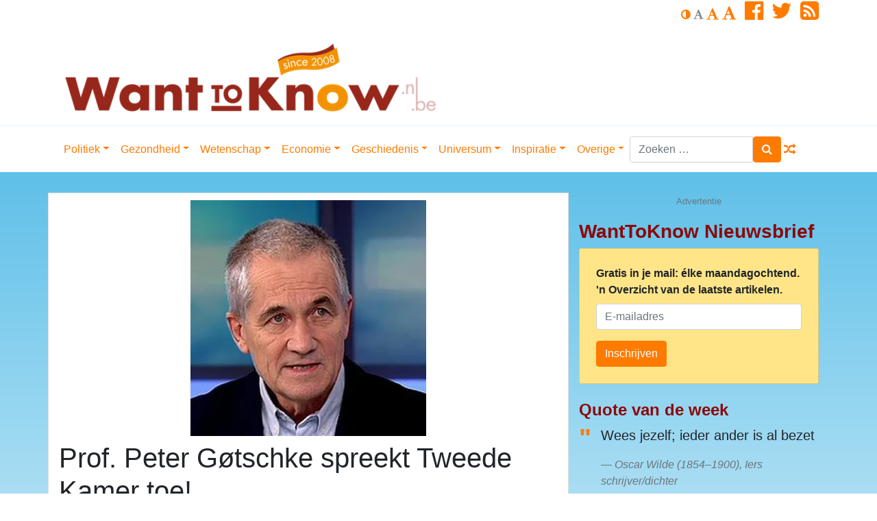

--- FILE ---
content_type: text/html; charset=UTF-8
request_url: https://www.wanttoknow.nl/nieuws/prof-peter-gotschke-spreekt-tweede-kamer-toe/
body_size: 32746
content:
<!DOCTYPE html>
<html lang="nl-NL">
<head>
	<meta charset="UTF-8">
	<meta http-equiv="X-UA-Compatible" content="IE=edge">
	<meta name="viewport" content="width=device-width, initial-scale=1">
	<meta name="mobile-web-app-capable" content="yes">
	<meta name="apple-mobile-web-app-capable" content="yes">
	<meta name="apple-mobile-web-app-title" content="WantToKnow.nl - WantToKnow.nl, for those who want to know. WantToKnow is een toonaangevende website over alles wat u niet of nauwelijks in de mainstream media hoort, ziet of leest.">
	<link rel="profile" href="http://gmpg.org/xfn/11">
	<link rel="pingback" href="https://www.wanttoknow.nl/xmlrpc.php">
	<title>Prof. Peter Gøtschke spreekt Tweede Kamer toe! &#8211; WantToKnow.nl</title>
<meta name='robots' content='max-image-preview:large' />
<link rel='dns-prefetch' href='//ssl.p.jwpcdn.com' />
<link rel='dns-prefetch' href='//cdnjs.cloudflare.com' />
<link rel='dns-prefetch' href='//stats.wp.com' />
<link rel='preconnect' href='//i0.wp.com' />
<link rel="alternate" title="oEmbed (JSON)" type="application/json+oembed" href="https://www.wanttoknow.nl/wp-json/oembed/1.0/embed?url=https%3A%2F%2Fwww.wanttoknow.nl%2Fnieuws%2Fprof-peter-gotschke-spreekt-tweede-kamer-toe%2F" />
<link rel="alternate" title="oEmbed (XML)" type="text/xml+oembed" href="https://www.wanttoknow.nl/wp-json/oembed/1.0/embed?url=https%3A%2F%2Fwww.wanttoknow.nl%2Fnieuws%2Fprof-peter-gotschke-spreekt-tweede-kamer-toe%2F&#038;format=xml" />
<style id='wp-img-auto-sizes-contain-inline-css' type='text/css'>
img:is([sizes=auto i],[sizes^="auto," i]){contain-intrinsic-size:3000px 1500px}
/*# sourceURL=wp-img-auto-sizes-contain-inline-css */
</style>
<link rel='stylesheet' id='paytium-public-css' href='https://www.wanttoknow.nl/wp-content/plugins/paytium-plus/public/css/public.css?ver=4.3.6' type='text/css' media='all' />
<link rel='stylesheet' id='paytium-jquery-ui-css' href='https://www.wanttoknow.nl/wp-content/plugins/paytium-plus/public/css/jquery-ui.css?ver=4.3.6' type='text/css' media='all' />
<style id='wp-emoji-styles-inline-css' type='text/css'>

	img.wp-smiley, img.emoji {
		display: inline !important;
		border: none !important;
		box-shadow: none !important;
		height: 1em !important;
		width: 1em !important;
		margin: 0 0.07em !important;
		vertical-align: -0.1em !important;
		background: none !important;
		padding: 0 !important;
	}
/*# sourceURL=wp-emoji-styles-inline-css */
</style>
<style id='wp-block-library-inline-css' type='text/css'>
:root{--wp-block-synced-color:#7a00df;--wp-block-synced-color--rgb:122,0,223;--wp-bound-block-color:var(--wp-block-synced-color);--wp-editor-canvas-background:#ddd;--wp-admin-theme-color:#007cba;--wp-admin-theme-color--rgb:0,124,186;--wp-admin-theme-color-darker-10:#006ba1;--wp-admin-theme-color-darker-10--rgb:0,107,160.5;--wp-admin-theme-color-darker-20:#005a87;--wp-admin-theme-color-darker-20--rgb:0,90,135;--wp-admin-border-width-focus:2px}@media (min-resolution:192dpi){:root{--wp-admin-border-width-focus:1.5px}}.wp-element-button{cursor:pointer}:root .has-very-light-gray-background-color{background-color:#eee}:root .has-very-dark-gray-background-color{background-color:#313131}:root .has-very-light-gray-color{color:#eee}:root .has-very-dark-gray-color{color:#313131}:root .has-vivid-green-cyan-to-vivid-cyan-blue-gradient-background{background:linear-gradient(135deg,#00d084,#0693e3)}:root .has-purple-crush-gradient-background{background:linear-gradient(135deg,#34e2e4,#4721fb 50%,#ab1dfe)}:root .has-hazy-dawn-gradient-background{background:linear-gradient(135deg,#faaca8,#dad0ec)}:root .has-subdued-olive-gradient-background{background:linear-gradient(135deg,#fafae1,#67a671)}:root .has-atomic-cream-gradient-background{background:linear-gradient(135deg,#fdd79a,#004a59)}:root .has-nightshade-gradient-background{background:linear-gradient(135deg,#330968,#31cdcf)}:root .has-midnight-gradient-background{background:linear-gradient(135deg,#020381,#2874fc)}:root{--wp--preset--font-size--normal:16px;--wp--preset--font-size--huge:42px}.has-regular-font-size{font-size:1em}.has-larger-font-size{font-size:2.625em}.has-normal-font-size{font-size:var(--wp--preset--font-size--normal)}.has-huge-font-size{font-size:var(--wp--preset--font-size--huge)}.has-text-align-center{text-align:center}.has-text-align-left{text-align:left}.has-text-align-right{text-align:right}.has-fit-text{white-space:nowrap!important}#end-resizable-editor-section{display:none}.aligncenter{clear:both}.items-justified-left{justify-content:flex-start}.items-justified-center{justify-content:center}.items-justified-right{justify-content:flex-end}.items-justified-space-between{justify-content:space-between}.screen-reader-text{border:0;clip-path:inset(50%);height:1px;margin:-1px;overflow:hidden;padding:0;position:absolute;width:1px;word-wrap:normal!important}.screen-reader-text:focus{background-color:#ddd;clip-path:none;color:#444;display:block;font-size:1em;height:auto;left:5px;line-height:normal;padding:15px 23px 14px;text-decoration:none;top:5px;width:auto;z-index:100000}html :where(.has-border-color){border-style:solid}html :where([style*=border-top-color]){border-top-style:solid}html :where([style*=border-right-color]){border-right-style:solid}html :where([style*=border-bottom-color]){border-bottom-style:solid}html :where([style*=border-left-color]){border-left-style:solid}html :where([style*=border-width]){border-style:solid}html :where([style*=border-top-width]){border-top-style:solid}html :where([style*=border-right-width]){border-right-style:solid}html :where([style*=border-bottom-width]){border-bottom-style:solid}html :where([style*=border-left-width]){border-left-style:solid}html :where(img[class*=wp-image-]){height:auto;max-width:100%}:where(figure){margin:0 0 1em}html :where(.is-position-sticky){--wp-admin--admin-bar--position-offset:var(--wp-admin--admin-bar--height,0px)}@media screen and (max-width:600px){html :where(.is-position-sticky){--wp-admin--admin-bar--position-offset:0px}}

/*# sourceURL=wp-block-library-inline-css */
</style><style id='global-styles-inline-css' type='text/css'>
:root{--wp--preset--aspect-ratio--square: 1;--wp--preset--aspect-ratio--4-3: 4/3;--wp--preset--aspect-ratio--3-4: 3/4;--wp--preset--aspect-ratio--3-2: 3/2;--wp--preset--aspect-ratio--2-3: 2/3;--wp--preset--aspect-ratio--16-9: 16/9;--wp--preset--aspect-ratio--9-16: 9/16;--wp--preset--color--black: #000000;--wp--preset--color--cyan-bluish-gray: #abb8c3;--wp--preset--color--white: #ffffff;--wp--preset--color--pale-pink: #f78da7;--wp--preset--color--vivid-red: #cf2e2e;--wp--preset--color--luminous-vivid-orange: #ff6900;--wp--preset--color--luminous-vivid-amber: #fcb900;--wp--preset--color--light-green-cyan: #7bdcb5;--wp--preset--color--vivid-green-cyan: #00d084;--wp--preset--color--pale-cyan-blue: #8ed1fc;--wp--preset--color--vivid-cyan-blue: #0693e3;--wp--preset--color--vivid-purple: #9b51e0;--wp--preset--gradient--vivid-cyan-blue-to-vivid-purple: linear-gradient(135deg,rgb(6,147,227) 0%,rgb(155,81,224) 100%);--wp--preset--gradient--light-green-cyan-to-vivid-green-cyan: linear-gradient(135deg,rgb(122,220,180) 0%,rgb(0,208,130) 100%);--wp--preset--gradient--luminous-vivid-amber-to-luminous-vivid-orange: linear-gradient(135deg,rgb(252,185,0) 0%,rgb(255,105,0) 100%);--wp--preset--gradient--luminous-vivid-orange-to-vivid-red: linear-gradient(135deg,rgb(255,105,0) 0%,rgb(207,46,46) 100%);--wp--preset--gradient--very-light-gray-to-cyan-bluish-gray: linear-gradient(135deg,rgb(238,238,238) 0%,rgb(169,184,195) 100%);--wp--preset--gradient--cool-to-warm-spectrum: linear-gradient(135deg,rgb(74,234,220) 0%,rgb(151,120,209) 20%,rgb(207,42,186) 40%,rgb(238,44,130) 60%,rgb(251,105,98) 80%,rgb(254,248,76) 100%);--wp--preset--gradient--blush-light-purple: linear-gradient(135deg,rgb(255,206,236) 0%,rgb(152,150,240) 100%);--wp--preset--gradient--blush-bordeaux: linear-gradient(135deg,rgb(254,205,165) 0%,rgb(254,45,45) 50%,rgb(107,0,62) 100%);--wp--preset--gradient--luminous-dusk: linear-gradient(135deg,rgb(255,203,112) 0%,rgb(199,81,192) 50%,rgb(65,88,208) 100%);--wp--preset--gradient--pale-ocean: linear-gradient(135deg,rgb(255,245,203) 0%,rgb(182,227,212) 50%,rgb(51,167,181) 100%);--wp--preset--gradient--electric-grass: linear-gradient(135deg,rgb(202,248,128) 0%,rgb(113,206,126) 100%);--wp--preset--gradient--midnight: linear-gradient(135deg,rgb(2,3,129) 0%,rgb(40,116,252) 100%);--wp--preset--font-size--small: 13px;--wp--preset--font-size--medium: 20px;--wp--preset--font-size--large: 36px;--wp--preset--font-size--x-large: 42px;--wp--preset--spacing--20: 0.44rem;--wp--preset--spacing--30: 0.67rem;--wp--preset--spacing--40: 1rem;--wp--preset--spacing--50: 1.5rem;--wp--preset--spacing--60: 2.25rem;--wp--preset--spacing--70: 3.38rem;--wp--preset--spacing--80: 5.06rem;--wp--preset--shadow--natural: 6px 6px 9px rgba(0, 0, 0, 0.2);--wp--preset--shadow--deep: 12px 12px 50px rgba(0, 0, 0, 0.4);--wp--preset--shadow--sharp: 6px 6px 0px rgba(0, 0, 0, 0.2);--wp--preset--shadow--outlined: 6px 6px 0px -3px rgb(255, 255, 255), 6px 6px rgb(0, 0, 0);--wp--preset--shadow--crisp: 6px 6px 0px rgb(0, 0, 0);}:where(.is-layout-flex){gap: 0.5em;}:where(.is-layout-grid){gap: 0.5em;}body .is-layout-flex{display: flex;}.is-layout-flex{flex-wrap: wrap;align-items: center;}.is-layout-flex > :is(*, div){margin: 0;}body .is-layout-grid{display: grid;}.is-layout-grid > :is(*, div){margin: 0;}:where(.wp-block-columns.is-layout-flex){gap: 2em;}:where(.wp-block-columns.is-layout-grid){gap: 2em;}:where(.wp-block-post-template.is-layout-flex){gap: 1.25em;}:where(.wp-block-post-template.is-layout-grid){gap: 1.25em;}.has-black-color{color: var(--wp--preset--color--black) !important;}.has-cyan-bluish-gray-color{color: var(--wp--preset--color--cyan-bluish-gray) !important;}.has-white-color{color: var(--wp--preset--color--white) !important;}.has-pale-pink-color{color: var(--wp--preset--color--pale-pink) !important;}.has-vivid-red-color{color: var(--wp--preset--color--vivid-red) !important;}.has-luminous-vivid-orange-color{color: var(--wp--preset--color--luminous-vivid-orange) !important;}.has-luminous-vivid-amber-color{color: var(--wp--preset--color--luminous-vivid-amber) !important;}.has-light-green-cyan-color{color: var(--wp--preset--color--light-green-cyan) !important;}.has-vivid-green-cyan-color{color: var(--wp--preset--color--vivid-green-cyan) !important;}.has-pale-cyan-blue-color{color: var(--wp--preset--color--pale-cyan-blue) !important;}.has-vivid-cyan-blue-color{color: var(--wp--preset--color--vivid-cyan-blue) !important;}.has-vivid-purple-color{color: var(--wp--preset--color--vivid-purple) !important;}.has-black-background-color{background-color: var(--wp--preset--color--black) !important;}.has-cyan-bluish-gray-background-color{background-color: var(--wp--preset--color--cyan-bluish-gray) !important;}.has-white-background-color{background-color: var(--wp--preset--color--white) !important;}.has-pale-pink-background-color{background-color: var(--wp--preset--color--pale-pink) !important;}.has-vivid-red-background-color{background-color: var(--wp--preset--color--vivid-red) !important;}.has-luminous-vivid-orange-background-color{background-color: var(--wp--preset--color--luminous-vivid-orange) !important;}.has-luminous-vivid-amber-background-color{background-color: var(--wp--preset--color--luminous-vivid-amber) !important;}.has-light-green-cyan-background-color{background-color: var(--wp--preset--color--light-green-cyan) !important;}.has-vivid-green-cyan-background-color{background-color: var(--wp--preset--color--vivid-green-cyan) !important;}.has-pale-cyan-blue-background-color{background-color: var(--wp--preset--color--pale-cyan-blue) !important;}.has-vivid-cyan-blue-background-color{background-color: var(--wp--preset--color--vivid-cyan-blue) !important;}.has-vivid-purple-background-color{background-color: var(--wp--preset--color--vivid-purple) !important;}.has-black-border-color{border-color: var(--wp--preset--color--black) !important;}.has-cyan-bluish-gray-border-color{border-color: var(--wp--preset--color--cyan-bluish-gray) !important;}.has-white-border-color{border-color: var(--wp--preset--color--white) !important;}.has-pale-pink-border-color{border-color: var(--wp--preset--color--pale-pink) !important;}.has-vivid-red-border-color{border-color: var(--wp--preset--color--vivid-red) !important;}.has-luminous-vivid-orange-border-color{border-color: var(--wp--preset--color--luminous-vivid-orange) !important;}.has-luminous-vivid-amber-border-color{border-color: var(--wp--preset--color--luminous-vivid-amber) !important;}.has-light-green-cyan-border-color{border-color: var(--wp--preset--color--light-green-cyan) !important;}.has-vivid-green-cyan-border-color{border-color: var(--wp--preset--color--vivid-green-cyan) !important;}.has-pale-cyan-blue-border-color{border-color: var(--wp--preset--color--pale-cyan-blue) !important;}.has-vivid-cyan-blue-border-color{border-color: var(--wp--preset--color--vivid-cyan-blue) !important;}.has-vivid-purple-border-color{border-color: var(--wp--preset--color--vivid-purple) !important;}.has-vivid-cyan-blue-to-vivid-purple-gradient-background{background: var(--wp--preset--gradient--vivid-cyan-blue-to-vivid-purple) !important;}.has-light-green-cyan-to-vivid-green-cyan-gradient-background{background: var(--wp--preset--gradient--light-green-cyan-to-vivid-green-cyan) !important;}.has-luminous-vivid-amber-to-luminous-vivid-orange-gradient-background{background: var(--wp--preset--gradient--luminous-vivid-amber-to-luminous-vivid-orange) !important;}.has-luminous-vivid-orange-to-vivid-red-gradient-background{background: var(--wp--preset--gradient--luminous-vivid-orange-to-vivid-red) !important;}.has-very-light-gray-to-cyan-bluish-gray-gradient-background{background: var(--wp--preset--gradient--very-light-gray-to-cyan-bluish-gray) !important;}.has-cool-to-warm-spectrum-gradient-background{background: var(--wp--preset--gradient--cool-to-warm-spectrum) !important;}.has-blush-light-purple-gradient-background{background: var(--wp--preset--gradient--blush-light-purple) !important;}.has-blush-bordeaux-gradient-background{background: var(--wp--preset--gradient--blush-bordeaux) !important;}.has-luminous-dusk-gradient-background{background: var(--wp--preset--gradient--luminous-dusk) !important;}.has-pale-ocean-gradient-background{background: var(--wp--preset--gradient--pale-ocean) !important;}.has-electric-grass-gradient-background{background: var(--wp--preset--gradient--electric-grass) !important;}.has-midnight-gradient-background{background: var(--wp--preset--gradient--midnight) !important;}.has-small-font-size{font-size: var(--wp--preset--font-size--small) !important;}.has-medium-font-size{font-size: var(--wp--preset--font-size--medium) !important;}.has-large-font-size{font-size: var(--wp--preset--font-size--large) !important;}.has-x-large-font-size{font-size: var(--wp--preset--font-size--x-large) !important;}
/*# sourceURL=global-styles-inline-css */
</style>

<style id='classic-theme-styles-inline-css' type='text/css'>
/*! This file is auto-generated */
.wp-block-button__link{color:#fff;background-color:#32373c;border-radius:9999px;box-shadow:none;text-decoration:none;padding:calc(.667em + 2px) calc(1.333em + 2px);font-size:1.125em}.wp-block-file__button{background:#32373c;color:#fff;text-decoration:none}
/*# sourceURL=/wp-includes/css/classic-themes.min.css */
</style>
<link rel='stylesheet' id='contact-form-7-css' href='https://www.wanttoknow.nl/wp-content/plugins/contact-form-7/includes/css/styles.css?ver=6.1.4' type='text/css' media='all' />
<link rel='stylesheet' id='child-understrap-styles-css' href='https://www.wanttoknow.nl/wp-content/themes/understrap-child/css/child-theme.css?ver=0.4.4' type='text/css' media='all' />
<link rel='stylesheet' id='newsletter-css' href='https://www.wanttoknow.nl/wp-content/plugins/newsletter/style.css?ver=9.1.0' type='text/css' media='all' />
<link rel='stylesheet' id='sharedaddy-css' href='https://www.wanttoknow.nl/wp-content/plugins/jetpack/modules/sharedaddy/sharing.css?ver=15.3.1' type='text/css' media='all' />
<link rel='stylesheet' id='social-logos-css' href='https://www.wanttoknow.nl/wp-content/plugins/jetpack/_inc/social-logos/social-logos.min.css?ver=15.3.1' type='text/css' media='all' />
<script type="text/javascript" src="https://www.wanttoknow.nl/wp-includes/js/jquery/jquery.min.js?ver=3.7.1" id="jquery-core-js"></script>
<script type="text/javascript" src="https://www.wanttoknow.nl/wp-includes/js/jquery/jquery-migrate.min.js?ver=3.4.1" id="jquery-migrate-js"></script>
<script type="text/javascript" src="https://ssl.p.jwpcdn.com/6/12/jwplayer.js?ver=6.9" id="jwplayer-js"></script>
<script type="text/javascript" src="https://www.wanttoknow.nl/wp-content/themes/understrap/js/popper.min.js?ver=6.9" id="popper-scripts-js"></script>
<script type="text/javascript" src="https://www.wanttoknow.nl/wp-content/themes/understrap-child/js/tether.min.js?ver=0.4.4" id="tether-js"></script>
<link rel="https://api.w.org/" href="https://www.wanttoknow.nl/wp-json/" /><link rel="alternate" title="JSON" type="application/json" href="https://www.wanttoknow.nl/wp-json/wp/v2/posts/70773" /><link rel="canonical" href="https://www.wanttoknow.nl/nieuws/prof-peter-gotschke-spreekt-tweede-kamer-toe/" />
<script type="text/javascript">jwplayer.defaults = { "ph": 2 };</script><script type="text/javascript">//<![CDATA[
  function external_links_in_new_windows_loop() {
    if (!document.links) {
      document.links = document.getElementsByTagName('a');
    }
    var change_link = false;
    var force = '';
    var ignore = '';

    for (var t=0; t<document.links.length; t++) {
      var all_links = document.links[t];
      change_link = false;
      
      if(document.links[t].hasAttribute('onClick') == false) {
        // forced if the address starts with http (or also https), but does not link to the current domain
        if(all_links.href.search(/^http/) != -1 && all_links.href.search('www.wanttoknow.nl') == -1 && all_links.href.search(/^#/) == -1) {
          // console.log('Changed ' + all_links.href);
          change_link = true;
        }
          
        if(force != '' && all_links.href.search(force) != -1) {
          // forced
          // console.log('force ' + all_links.href);
          change_link = true;
        }
        
        if(ignore != '' && all_links.href.search(ignore) != -1) {
          // console.log('ignore ' + all_links.href);
          // ignored
          change_link = false;
        }

        if(change_link == true) {
          // console.log('Changed ' + all_links.href);
          document.links[t].setAttribute('onClick', 'javascript:window.open(\'' + all_links.href.replace(/'/g, '') + '\', \'_blank\', \'noopener\'); return false;');
          document.links[t].removeAttribute('target');
        }
      }
    }
  }
  
  // Load
  function external_links_in_new_windows_load(func)
  {  
    var oldonload = window.onload;
    if (typeof window.onload != 'function'){
      window.onload = func;
    } else {
      window.onload = function(){
        oldonload();
        func();
      }
    }
  }

  external_links_in_new_windows_load(external_links_in_new_windows_loop);
  //]]></script>

	<style>img#wpstats{display:none}</style>
		<meta name="mobile-web-app-capable" content="yes">
<meta name="apple-mobile-web-app-capable" content="yes">
<meta name="apple-mobile-web-app-title" content="WantToKnow.nl - For Those Who Want To Know">

<!-- Jetpack Open Graph Tags -->
<meta property="og:type" content="article" />
<meta property="og:title" content="Prof. Peter Gøtschke spreekt Tweede Kamer toe!" />
<meta property="og:url" content="https://www.wanttoknow.nl/nieuws/prof-peter-gotschke-spreekt-tweede-kamer-toe/" />
<meta property="og:description" content="Gaan TweedeKamer-leden na hun gesprek met professor Peter Gotzsche eindelijk aan de alarmbel trekken, of slapen ze verder..? Medicijnen als 3e doodsoorzaak moet stoppen..!" />
<meta property="article:published_time" content="2016-03-28T15:22:41+00:00" />
<meta property="article:modified_time" content="2016-03-28T15:24:41+00:00" />
<meta property="og:site_name" content="WantToKnow.nl" />
<meta property="og:image" content="https://i0.wp.com/www.wanttoknow.nl/wp-content/uploads/peter-gotzschke.jpg?fit=344%2C344&#038;ssl=1" />
<meta property="og:image:width" content="344" />
<meta property="og:image:height" content="344" />
<meta property="og:image:alt" content="" />
<meta property="og:locale" content="nl_NL" />
<meta name="twitter:site" content="@Wanttoknownl" />
<meta name="twitter:text:title" content="Prof. Peter Gøtschke spreekt Tweede Kamer toe!" />
<meta name="twitter:image" content="https://i0.wp.com/www.wanttoknow.nl/wp-content/uploads/peter-gotzschke.jpg?fit=344%2C344&#038;ssl=1&#038;w=640" />
<meta name="twitter:card" content="summary_large_image" />

<!-- End Jetpack Open Graph Tags -->
        <!--
        <script src="https://cmp.nextday.media/cmp.stub.bundle.js"></script>
        <script>
            ndmtag.cmd.push(function() {
                ndmtag.settings.set('lazyLoad', true);

                window.ndmCmpConfig = {
                    forceLocale: 'nl',
                    customColor: '#972519',
                    privacyPolicy: "https://www.wanttoknow.nl/privacy-policy/"
                };

                ndmtag.defineAdSlot("wanttoknow.nl-ros-336x280", {
                    type: "appnexus",
                    id: 9511607,
                    size: [336,280],
                    promoSizes: [[300,250]],
                    promoAlignment: "center"
                });

                ndmtag.defineAdSlot("wanttoknow.nl-ros-160x600-1", {
                    type: "appnexus",
                    id: 9511608,
                    size: [160,600],
                    promoSizes: [[120,600]],
                    promoAlignment: "center"
                });

                ndmtag.defineAdSlot("wanttoknow.nl-ros-160x600-2", {
                    type: "appnexus",
                    id: 9511609,
                    size: [160,600],
                    promoSizes: [[120,600]],
                    promoAlignment: "center"
                });

                ndmtag.defineAdSlot("wanttoknow.nl-ros-160x600-3", {
                    type: "appnexus",
                    id: 9511610,
                    size: [160,600],
                    promoSizes: [[120,600]],
                    promoAlignment: "center"
                });

                ndmtag.defineAdSlot("wanttoknow.nl-ros-970x250", {
                    type: "appnexus",
                    id: 9511631,
                    size: [728,90],
                    promoSizes: [[970,250]],
                    promoAlignment: "center"
                });

                ndmtag.defineAdSlot("wanttoknow.nl-ros-native", {
                    type: "appnexus",
                    id: 10944114,
                    size: [250,250]
                });

                ndmtag.defineAdSlot("wanttoknow.nl-ros-336x280-2", {
                    type: "appnexus",
                    id: 11718753,
                    size: [336,280],
                    promoSizes: [[300,250]],
                    promoAlignment: "center"
                });

                ndmtag.defineAdSlot("wanttoknow.nl-ros-336x280-3", {
                    type: "appnexus",
                    id: 11718754,
                    size: [336,280],
                    promoSizes: [[300,250]],
                    promoAlignment: "center"
                });

                ndmtag.defineAdSlot("wanttoknow.nl-ros-468x60", {
                    type: "appnexus",
                    id: 11718756,
                    size: [468,60]
                });

                ndmtag.defineAdSlot("wanttoknow.nl-ros-728x90", {
                    type: "appnexus",
                    id: 11718759,
                    size: [728,90]
                });

                ndmtag.defineAdSlot("wanttoknow.nl-mobile-300x250-top", {
                    type: "appnexus",
                    id: 11720872,
                    size: [300,250],
                    promoSizes: [[320,240]],
                    promoAlignment: "center"
                });

                ndmtag.defineAdSlot("wanttoknow.nl-mobile-300x250-mid", {
                    type: "appnexus",
                    id: 11720875,
                    size: [300,250],
                    promoSizes: [[320,240],[320,500]],
                    promoAlignment: "center"
                });

                ndmtag.defineAdSlot("wanttoknow.nl-mobile-300x250-low", {
                    type: "appnexus",
                    id: 11720876,
                    size: [300,250],
                    promoSizes: [[320,240]],
                    promoAlignment: "center"
                });

                ndmtag.defineAdSlot("wanttoknow.nl-mobile-320x50", {
                    type: "appnexus",
                    id: 11896346,
                    size: [320,50]
                });

                ndmtag.defineAdSlot("wanttoknow.nl-ros-728x90", {
                    type: "appnexus",
                    id: 14319264,
                    size: [728,90]
                });

                ndmtag.defineAdSlot("wanttoknow.nl-mobile-300x250", {
                    type: "appnexus",
                    id: 14319271,
                    size: [300,250],
                    promoSizes: [[320,50],[320,100],[320,240]],
                    promoAlignment: "center"
                });

                ndmtag.defineAdSlot("wanttoknow.nl-ros-336x280-4", {
                    type: "appnexus",
                    id: 14319652,
                    size: [336,280],
                    promoSizes: [[300,250]],
                    promoAlignment: "center"
                });

                ndmtag.defineAdSlot("wanttoknow.nl-ros-300x600", {
                    type: "appnexus",
                    id: 14319689,
                    size: [300,600],
                    promoSizes: [[300,250]],
                    promoAlignment: "center"
                });
            })
        </script>
        -->
</head>

<body class="wp-singular post-template-default single single-post postid-70773 single-format-standard wp-custom-logo wp-embed-responsive wp-theme-understrap wp-child-theme-understrap-child group-blog">
<!--
<script src="https://cmp.nextday.media/cmp.ndmtag.bundle.js" async></script>
-->
<div class="hfeed site" id="page">
    <header class="site-header" id="header">
        <div class="container">
            <div class="row d-nonee d-md-block mb-2">
                <div class="col">

                    <ul class="list-inline text-right op-header-menu-links">
                                                <li class="list-inline-item">
                            <a href="#" class="op-invert" title="Swap between light and dark">
                                <i class="fa fa-adjust" aria-hidden="true"></i>
                            </a>
                            <a href="#" class="op-font-default disabled" title="Default value">
                                <i class="fa fa-font" aria-hidden="true"></i>
                            </a>
                            <a href="#" class="op-font-lg" title="One step larger">
                                <i class="fa fa-font" aria-hidden="true"></i>
                            </a>
                            <a href="#" class="op-font-xl" title="Two steps larger">
                                <i class="fa fa-font" aria-hidden="true"></i>
                            </a>
                        </li>
                                                    <li class="list-inline-item">
                                <a href="https://www.facebook.com/WantToKnownl-186428401369164/" target="_blank"><i class="fa fa-facebook-official fa-2x" aria-hidden="true"></i></a>
                            </li>
                                                                            <li class="list-inline-item">
                                <a href="http://twitter.com/Wanttoknownl" target="_blank"><i class="fa fa-twitter fa-2x" aria-hidden="true"></i></a>
                            </li>
                                                                                                    <li class="list-inline-item">
                                <a href="https://www.wanttoknow.nl/feed" target="_blank"><i class="fa fa-rss-square fa-2x" aria-hidden="true"></i></a>
                            </li>
                        
                    </ul>
                </div>
            </div>
            <div class="row">
                <div class="col-12 col-sm-8 col-lg-8">
                    <div class="op-brand d-none d-md-block">
                                                    <a href="https://www.wanttoknow.nl/" class="navbar-brand custom-logo-link" rel="home"><img width="561" height="120" src="https://i0.wp.com/www.wanttoknow.nl/wp-content/uploads/cropped-wtk-logo-new-2020-1-e1627469610863.png?fit=561%2C120&amp;ssl=1" class="img-fluid" alt="WantToKnow.nl" decoding="async" fetchpriority="high" /></a>                        <!-- end custom logo -->
                    </div>
                </div>
                <div class="col-12 col-sm-4 col-lg-4">
                                    </div>
            </div>
        </div>
    </header>
	<!-- ******************* The Navbar Area ******************* -->
	<div class="wrapper-fluid wrapper-navbar" id="wrapper-navbar">

		<a class="skip-link screen-reader-text sr-only" href="#content">Doorgaan naar inhoud</a>

		<nav class="navbar navbar-expand-md navbar-light bg-white" id="main-nav">
            <button class="navbar-toggler navbar-toggler-right" type="button" data-toggle="collapse" data-target="#navbarNavDropdown" aria-controls="navbarNavDropdown" aria-expanded="false" aria-label="Toggle navigation">
                <span class="navbar-toggler-icon"></span><i class="fa fa-bars fa-lg" aria-hidden="true"></i>
            </button>
            <button class="navbar-toggler search-toggler-right" type="button" data-toggle="collapse" data-target="#searchDropdown" aria-controls="searchDropdown" aria-expanded="false" aria-label="Toggle search">
                <span class="navbar-toggler-icon"></span><i class="fa fa-search fa-lg" aria-hidden="true"></i>
            </button>
                        <div class="container">
                
                <!-- Your site title as branding in the menu -->
                <div class="navbar-brand op-brand d-lg-none"><a href="https://www.wanttoknow.nl/" class="navbar-brand custom-logo-link" rel="home"><img width="561" height="120" src="https://i0.wp.com/www.wanttoknow.nl/wp-content/uploads/cropped-wtk-logo-new-2020-1-e1627469610863.png?fit=561%2C120&amp;ssl=1" class="img-fluid" alt="WantToKnow.nl" decoding="async" /></a></div><!-- end custom logo -->
                <div id="navbarNavDropdown" class="collapse navbar-collapse">
                    <ul id="main-menu" class="navbar-nav mr-auto mt-2 mt-lg-0"><li itemscope="itemscope" itemtype="https://www.schema.org/SiteNavigationElement" id="menu-item-80358" class="menu-item menu-item-type-custom menu-item-object-custom menu-item-has-children dropdown menu-item-80358 nav-item"><a title="Politiek" href="#" data-toggle="dropdown" aria-haspopup="true" aria-expanded="false" class="dropdown-toggle nav-link" id="menu-item-dropdown-80358">Politiek</a>
<ul class="dropdown-menu" aria-labelledby="menu-item-dropdown-80358" role="menu">
	<li itemscope="itemscope" itemtype="https://www.schema.org/SiteNavigationElement" id="menu-item-25563" class="menu-item menu-item-type-taxonomy menu-item-object-category menu-item-25563 nav-item"><a title="Politiek" href="https://www.wanttoknow.nl/dossiers/politiek/" class="dropdown-item">Politiek</a></li>
	<li itemscope="itemscope" itemtype="https://www.schema.org/SiteNavigationElement" id="menu-item-25561" class="menu-item menu-item-type-taxonomy menu-item-object-category menu-item-25561 nav-item"><a title="9-11" href="https://www.wanttoknow.nl/dossiers/politiek/9-11/" class="dropdown-item">9-11</a></li>
	<li itemscope="itemscope" itemtype="https://www.schema.org/SiteNavigationElement" id="menu-item-25562" class="menu-item menu-item-type-taxonomy menu-item-object-category menu-item-25562 nav-item"><a title="Oorlog" href="https://www.wanttoknow.nl/dossiers/politiek/oorlog/" class="dropdown-item">Oorlog</a></li>
	<li itemscope="itemscope" itemtype="https://www.schema.org/SiteNavigationElement" id="menu-item-74958" class="menu-item menu-item-type-taxonomy menu-item-object-category menu-item-74958 nav-item"><a title="Valse vlag operaties" href="https://www.wanttoknow.nl/dossiers/politiek/valse-vlag-operaties/" class="dropdown-item">Valse vlag operaties</a></li>
	<li itemscope="itemscope" itemtype="https://www.schema.org/SiteNavigationElement" id="menu-item-25564" class="menu-item menu-item-type-taxonomy menu-item-object-category menu-item-25564 nav-item"><a title="Verkiezingen" href="https://www.wanttoknow.nl/dossiers/politiek/verkiezingen/" class="dropdown-item">Verkiezingen</a></li>
</ul>
</li>
<li itemscope="itemscope" itemtype="https://www.schema.org/SiteNavigationElement" id="menu-item-80359" class="menu-item menu-item-type-custom menu-item-object-custom menu-item-has-children dropdown menu-item-80359 nav-item"><a title="Gezondheid" href="#" data-toggle="dropdown" aria-haspopup="true" aria-expanded="false" class="dropdown-toggle nav-link" id="menu-item-dropdown-80359">Gezondheid</a>
<ul class="dropdown-menu" aria-labelledby="menu-item-dropdown-80359" role="menu">
	<li itemscope="itemscope" itemtype="https://www.schema.org/SiteNavigationElement" id="menu-item-25569" class="menu-item menu-item-type-taxonomy menu-item-object-category menu-item-25569 nav-item"><a title="Gezondheid" href="https://www.wanttoknow.nl/dossiers/gezondheid/" class="dropdown-item">Gezondheid</a></li>
	<li itemscope="itemscope" itemtype="https://www.schema.org/SiteNavigationElement" id="menu-item-25568" class="menu-item menu-item-type-taxonomy menu-item-object-category menu-item-25568 nav-item"><a title="Codex" href="https://www.wanttoknow.nl/dossiers/gezondheid/codex/" class="dropdown-item">Codex</a></li>
	<li itemscope="itemscope" itemtype="https://www.schema.org/SiteNavigationElement" id="menu-item-25570" class="menu-item menu-item-type-taxonomy menu-item-object-category menu-item-25570 nav-item"><a title="Vaccinaties" href="https://www.wanttoknow.nl/dossiers/gezondheid/vaccinaties-gezondheid/" class="dropdown-item">Vaccinaties</a></li>
	<li itemscope="itemscope" itemtype="https://www.schema.org/SiteNavigationElement" id="menu-item-25571" class="menu-item menu-item-type-taxonomy menu-item-object-category menu-item-25571 nav-item"><a title="Voedsel" href="https://www.wanttoknow.nl/dossiers/gezondheid/voedsel/" class="dropdown-item">Voedsel</a></li>
	<li itemscope="itemscope" itemtype="https://www.schema.org/SiteNavigationElement" id="menu-item-43102" class="menu-item menu-item-type-taxonomy menu-item-object-category menu-item-43102 nav-item"><a title="Big Pharma" href="https://www.wanttoknow.nl/dossiers/gezondheid/big-pharma/" class="dropdown-item">Big Pharma</a></li>
	<li itemscope="itemscope" itemtype="https://www.schema.org/SiteNavigationElement" id="menu-item-43103" class="menu-item menu-item-type-taxonomy menu-item-object-category menu-item-43103 nav-item"><a title="Homeopathie" href="https://www.wanttoknow.nl/dossiers/gezondheid/homeopathie/" class="dropdown-item">Homeopathie</a></li>
	<li itemscope="itemscope" itemtype="https://www.schema.org/SiteNavigationElement" id="menu-item-42611" class="menu-item menu-item-type-taxonomy menu-item-object-category menu-item-42611 nav-item"><a title="Elektro Magnetische Straling (EMS)" href="https://www.wanttoknow.nl/dossiers/gezondheid/elektro-magnetische-straling-ems/" class="dropdown-item">Elektro Magnetische Straling (EMS)</a></li>
	<li itemscope="itemscope" itemtype="https://www.schema.org/SiteNavigationElement" id="menu-item-25585" class="menu-item menu-item-type-taxonomy menu-item-object-category menu-item-25585 nav-item"><a title="Mind-Control" href="https://www.wanttoknow.nl/dossiers/overige/mind-control/" class="dropdown-item">Mind-Control</a></li>
</ul>
</li>
<li itemscope="itemscope" itemtype="https://www.schema.org/SiteNavigationElement" id="menu-item-80360" class="menu-item menu-item-type-custom menu-item-object-custom menu-item-has-children dropdown menu-item-80360 nav-item"><a title="Wetenschap" href="#" data-toggle="dropdown" aria-haspopup="true" aria-expanded="false" class="dropdown-toggle nav-link" id="menu-item-dropdown-80360">Wetenschap</a>
<ul class="dropdown-menu" aria-labelledby="menu-item-dropdown-80360" role="menu">
	<li itemscope="itemscope" itemtype="https://www.schema.org/SiteNavigationElement" id="menu-item-25535" class="menu-item menu-item-type-taxonomy menu-item-object-category menu-item-25535 nav-item"><a title="Wetenschap" href="https://www.wanttoknow.nl/dossiers/wetenschap/" class="dropdown-item">Wetenschap</a></li>
	<li itemscope="itemscope" itemtype="https://www.schema.org/SiteNavigationElement" id="menu-item-25572" class="menu-item menu-item-type-taxonomy menu-item-object-category menu-item-25572 nav-item"><a title="Energie" href="https://www.wanttoknow.nl/dossiers/wetenschap/energie/" class="dropdown-item">Energie</a></li>
	<li itemscope="itemscope" itemtype="https://www.schema.org/SiteNavigationElement" id="menu-item-25573" class="menu-item menu-item-type-taxonomy menu-item-object-category menu-item-25573 nav-item"><a title="Klimaat" href="https://www.wanttoknow.nl/dossiers/wetenschap/klimaat/" class="dropdown-item">Klimaat</a></li>
</ul>
</li>
<li itemscope="itemscope" itemtype="https://www.schema.org/SiteNavigationElement" id="menu-item-80361" class="menu-item menu-item-type-custom menu-item-object-custom menu-item-has-children dropdown menu-item-80361 nav-item"><a title="Economie" href="#" data-toggle="dropdown" aria-haspopup="true" aria-expanded="false" class="dropdown-toggle nav-link" id="menu-item-dropdown-80361">Economie</a>
<ul class="dropdown-menu" aria-labelledby="menu-item-dropdown-80361" role="menu">
	<li itemscope="itemscope" itemtype="https://www.schema.org/SiteNavigationElement" id="menu-item-25575" class="menu-item menu-item-type-taxonomy menu-item-object-category menu-item-25575 nav-item"><a title="Economie" href="https://www.wanttoknow.nl/dossiers/economie/" class="dropdown-item">Economie</a></li>
	<li itemscope="itemscope" itemtype="https://www.schema.org/SiteNavigationElement" id="menu-item-25576" class="menu-item menu-item-type-taxonomy menu-item-object-category menu-item-25576 nav-item"><a title="Geld" href="https://www.wanttoknow.nl/dossiers/economie/geld/" class="dropdown-item">Geld</a></li>
	<li itemscope="itemscope" itemtype="https://www.schema.org/SiteNavigationElement" id="menu-item-25574" class="menu-item menu-item-type-taxonomy menu-item-object-category menu-item-25574 nav-item"><a title="Duurzaam" href="https://www.wanttoknow.nl/dossiers/economie/duurzaam/" class="dropdown-item">Duurzaam</a></li>
</ul>
</li>
<li itemscope="itemscope" itemtype="https://www.schema.org/SiteNavigationElement" id="menu-item-80362" class="menu-item menu-item-type-custom menu-item-object-custom menu-item-has-children dropdown menu-item-80362 nav-item"><a title="Geschiedenis" href="#" data-toggle="dropdown" aria-haspopup="true" aria-expanded="false" class="dropdown-toggle nav-link" id="menu-item-dropdown-80362">Geschiedenis</a>
<ul class="dropdown-menu" aria-labelledby="menu-item-dropdown-80362" role="menu">
	<li itemscope="itemscope" itemtype="https://www.schema.org/SiteNavigationElement" id="menu-item-25577" class="menu-item menu-item-type-taxonomy menu-item-object-category menu-item-25577 nav-item"><a title="Geschiedenis" href="https://www.wanttoknow.nl/dossiers/geschiedenis/" class="dropdown-item">Geschiedenis</a></li>
	<li itemscope="itemscope" itemtype="https://www.schema.org/SiteNavigationElement" id="menu-item-25536" class="menu-item menu-item-type-taxonomy menu-item-object-category menu-item-25536 nav-item"><a title="Geheime-Genootschappen" href="https://www.wanttoknow.nl/dossiers/geschiedenis/geheime-genootschappen/" class="dropdown-item">Geheime-Genootschappen</a></li>
	<li itemscope="itemscope" itemtype="https://www.schema.org/SiteNavigationElement" id="menu-item-25537" class="menu-item menu-item-type-taxonomy menu-item-object-category menu-item-25537 nav-item"><a title="Reïncarnatie" href="https://www.wanttoknow.nl/dossiers/geschiedenis/reincarnatie/" class="dropdown-item">Reïncarnatie</a></li>
</ul>
</li>
<li itemscope="itemscope" itemtype="https://www.schema.org/SiteNavigationElement" id="menu-item-80363" class="menu-item menu-item-type-custom menu-item-object-custom menu-item-has-children dropdown menu-item-80363 nav-item"><a title="Universum" href="#" data-toggle="dropdown" aria-haspopup="true" aria-expanded="false" class="dropdown-toggle nav-link" id="menu-item-dropdown-80363">Universum</a>
<ul class="dropdown-menu" aria-labelledby="menu-item-dropdown-80363" role="menu">
	<li itemscope="itemscope" itemtype="https://www.schema.org/SiteNavigationElement" id="menu-item-25578" class="menu-item menu-item-type-taxonomy menu-item-object-category menu-item-25578 nav-item"><a title="Universum" href="https://www.wanttoknow.nl/dossiers/universum/" class="dropdown-item">Universum</a></li>
	<li itemscope="itemscope" itemtype="https://www.schema.org/SiteNavigationElement" id="menu-item-25579" class="menu-item menu-item-type-taxonomy menu-item-object-category menu-item-25579 nav-item"><a title="ET" href="https://www.wanttoknow.nl/dossiers/universum/et/" class="dropdown-item">ET</a></li>
	<li itemscope="itemscope" itemtype="https://www.schema.org/SiteNavigationElement" id="menu-item-25580" class="menu-item menu-item-type-taxonomy menu-item-object-category menu-item-25580 nav-item"><a title="UFO" href="https://www.wanttoknow.nl/dossiers/universum/ufo/" class="dropdown-item">UFO</a></li>
	<li itemscope="itemscope" itemtype="https://www.schema.org/SiteNavigationElement" id="menu-item-26332" class="menu-item menu-item-type-taxonomy menu-item-object-category menu-item-26332 nav-item"><a title="Ingo Swann" href="https://www.wanttoknow.nl/dossiers/universum/ingo-swann/" class="dropdown-item">Ingo Swann</a></li>
	<li itemscope="itemscope" itemtype="https://www.schema.org/SiteNavigationElement" id="menu-item-35186" class="menu-item menu-item-type-taxonomy menu-item-object-category menu-item-35186 nav-item"><a title="Moongate" href="https://www.wanttoknow.nl/dossiers/universum/moongate/" class="dropdown-item">Moongate</a></li>
</ul>
</li>
<li itemscope="itemscope" itemtype="https://www.schema.org/SiteNavigationElement" id="menu-item-80364" class="menu-item menu-item-type-custom menu-item-object-custom menu-item-has-children dropdown menu-item-80364 nav-item"><a title="Inspiratie" href="#" data-toggle="dropdown" aria-haspopup="true" aria-expanded="false" class="dropdown-toggle nav-link" id="menu-item-dropdown-80364">Inspiratie</a>
<ul class="dropdown-menu" aria-labelledby="menu-item-dropdown-80364" role="menu">
	<li itemscope="itemscope" itemtype="https://www.schema.org/SiteNavigationElement" id="menu-item-25581" class="menu-item menu-item-type-taxonomy menu-item-object-category menu-item-25581 nav-item"><a title="Inspiratie" href="https://www.wanttoknow.nl/dossiers/inspiratie/" class="dropdown-item">Inspiratie</a></li>
	<li itemscope="itemscope" itemtype="https://www.schema.org/SiteNavigationElement" id="menu-item-25540" class="menu-item menu-item-type-taxonomy menu-item-object-category menu-item-25540 nav-item"><a title="Gastcolumns" href="https://www.wanttoknow.nl/dossiers/inspiratie/gastcolumns/" class="dropdown-item">Gastcolumns</a></li>
	<li itemscope="itemscope" itemtype="https://www.schema.org/SiteNavigationElement" id="menu-item-25541" class="menu-item menu-item-type-taxonomy menu-item-object-category menu-item-25541 nav-item"><a title="Humor" href="https://www.wanttoknow.nl/dossiers/inspiratie/humor-inspiratie/" class="dropdown-item">Humor</a></li>
	<li itemscope="itemscope" itemtype="https://www.schema.org/SiteNavigationElement" id="menu-item-25542" class="menu-item menu-item-type-taxonomy menu-item-object-category menu-item-25542 nav-item"><a title="Meelezen, meeleven" href="https://www.wanttoknow.nl/dossiers/inspiratie/meelezen/" class="dropdown-item">Meelezen, meeleven</a></li>
	<li itemscope="itemscope" itemtype="https://www.schema.org/SiteNavigationElement" id="menu-item-55288" class="menu-item menu-item-type-taxonomy menu-item-object-category menu-item-55288 nav-item"><a title="Mirin Dajo" href="https://www.wanttoknow.nl/dossiers/inspiratie/mirin-dajo/" class="dropdown-item">Mirin Dajo</a></li>
	<li itemscope="itemscope" itemtype="https://www.schema.org/SiteNavigationElement" id="menu-item-25582" class="menu-item menu-item-type-taxonomy menu-item-object-category menu-item-25582 nav-item"><a title="Mensen" href="https://www.wanttoknow.nl/dossiers/inspiratie/mensen/" class="dropdown-item">Mensen</a></li>
	<li itemscope="itemscope" itemtype="https://www.schema.org/SiteNavigationElement" id="menu-item-57151" class="menu-item menu-item-type-taxonomy menu-item-object-category menu-item-57151 nav-item"><a title="John Consemulder" href="https://www.wanttoknow.nl/dossiers/inspiratie/john-consemulder/" class="dropdown-item">John Consemulder</a></li>
	<li itemscope="itemscope" itemtype="https://www.schema.org/SiteNavigationElement" id="menu-item-25543" class="menu-item menu-item-type-taxonomy menu-item-object-category menu-item-25543 nav-item"><a title="Susan Joy Rennison" href="https://www.wanttoknow.nl/dossiers/inspiratie/susanjoy/" class="dropdown-item">Susan Joy Rennison</a></li>
	<li itemscope="itemscope" itemtype="https://www.schema.org/SiteNavigationElement" id="menu-item-31780" class="menu-item menu-item-type-custom menu-item-object-custom menu-item-31780 nav-item"><a title="Jules van der Veldt" href="http://www.wanttoknow.nl/inspiraties" class="dropdown-item">Jules van der Veldt</a></li>
	<li itemscope="itemscope" itemtype="https://www.schema.org/SiteNavigationElement" id="menu-item-31809" class="menu-item menu-item-type-custom menu-item-object-custom menu-item-31809 nav-item"><a title="Zo kan het ook" href="http://www.wanttoknow.nl/zo-kan-het-ook/" class="dropdown-item">Zo kan het ook</a></li>
	<li itemscope="itemscope" itemtype="https://www.schema.org/SiteNavigationElement" id="menu-item-79661" class="menu-item menu-item-type-taxonomy menu-item-object-category menu-item-79661 nav-item"><a title="Arend Zeevat" href="https://www.wanttoknow.nl/dossiers/inspiratie/arend-zeevat/" class="dropdown-item">Arend Zeevat</a></li>
</ul>
</li>
<li itemscope="itemscope" itemtype="https://www.schema.org/SiteNavigationElement" id="menu-item-80365" class="menu-item menu-item-type-custom menu-item-object-custom menu-item-has-children dropdown menu-item-80365 nav-item"><a title="Overige" href="#" data-toggle="dropdown" aria-haspopup="true" aria-expanded="false" class="dropdown-toggle nav-link" id="menu-item-dropdown-80365">Overige</a>
<ul class="dropdown-menu" aria-labelledby="menu-item-dropdown-80365" role="menu">
	<li itemscope="itemscope" itemtype="https://www.schema.org/SiteNavigationElement" id="menu-item-25586" class="menu-item menu-item-type-taxonomy menu-item-object-category menu-item-25586 nav-item"><a title="Overige" href="https://www.wanttoknow.nl/dossiers/overige/" class="dropdown-item">Overige</a></li>
	<li itemscope="itemscope" itemtype="https://www.schema.org/SiteNavigationElement" id="menu-item-22355" class="menu-item menu-item-type-taxonomy menu-item-object-category current-post-ancestor current-menu-parent current-post-parent active menu-item-22355 nav-item"><a title="Nieuws" href="https://www.wanttoknow.nl/dossiers/nieuws/" class="dropdown-item">Nieuws</a></li>
	<li itemscope="itemscope" itemtype="https://www.schema.org/SiteNavigationElement" id="menu-item-42616" class="menu-item menu-item-type-taxonomy menu-item-object-category menu-item-42616 nav-item"><a title="Media" href="https://www.wanttoknow.nl/dossiers/overige/media/" class="dropdown-item">Media</a></li>
	<li itemscope="itemscope" itemtype="https://www.schema.org/SiteNavigationElement" id="menu-item-42619" class="menu-item menu-item-type-taxonomy menu-item-object-category menu-item-42619 nav-item"><a title="Boeken" href="https://www.wanttoknow.nl/dossiers/boeken/" class="dropdown-item">Boeken</a></li>
	<li itemscope="itemscope" itemtype="https://www.schema.org/SiteNavigationElement" id="menu-item-125328" class="menu-item menu-item-type-custom menu-item-object-custom menu-item-125328 nav-item"><a title="Gewoon effetjes snel kijken" href="https://www.wanttoknow.nl/effetjes/" class="dropdown-item">Gewoon effetjes snel kijken</a></li>
</ul>
</li>
</ul>                    <ul class="navbar-nav mr-auto mt-2 mt-lg-0 op-header-menu-links d-md-none">
                                            </ul>
                </div>
                <div id="searchDropdown" class="navbar-collapse search-collapse collapse">
                    <form class="form-inline my-2 my-lg-0" method="get" id="searchform" action="https://www.wanttoknow.nl/" role="search">
	<label class="assistive-text sr-only" for="s">Zoeken</label>
	<div class="input-group">
		<input class="form-control" id="s" name="s" type="text"
			placeholder="Zoeken &hellip;">
		<span class="input-group-btn">
			<button class="submit btn btn-primary" id="searchsubmit" name="submit" type="submit"
                    value="Zoeken"><i class="fa fa-search" aria-hidden="true"></i></button>
	    </span>
	</div>
</form>
        <a class="op-randomsearch ml-1" href="https://www.wanttoknow.nl/economie/geld/texas-ondergraaft-fed-met-goudzilver-wet/" title="Feeling Lucky? &raquo;">
            <i class="fa fa-random fa-lg" aria-hidden="true"></i>
        </a>
                    </div>
                            </div><!-- .container -->
        

		</nav><!-- .site-navigation -->

	</div><!-- .wrapper-navbar end -->

<div class="wrapper" id="single-wrapper">

	<div class="container" id="content" tabindex="-1">

		<div class="row">

			<!-- Do the left sidebar check -->
			

<div class="col-md content-area" id="primary">

			<main class="site-main" id="main">

				
					<article class="post-70773 post type-post status-publish format-standard has-post-thumbnail hentry category-nieuws tag-doofpot tag-farmacie tag-geld tag-gezondheid tag-politiek tag-vaccinaties tag-wereldorde tag-wetenschap" id="post-70773">

    <div class="d-lg-none d-xl-none">
                <div class="mb-3">
                        <p class="mb-0 text-center text-muted"><small>Advertentie</small></p>
                                                    <div id="wanttoknow.nl-mobile-320x50">
                    <script type='text/javascript'>
                        if ((window.innerWidth || document.documentElement.clientWidth || document.body.clientWidth) < 1200) {
                            ndmtag.cmd.push(function() {
                                ndmtag.display('wanttoknow.nl-mobile-320x50');
                            });
                        }
                    </script>
                </div>
                    </div>
        </div>

    <img width="344" height="344" src="https://i0.wp.com/www.wanttoknow.nl/wp-content/uploads/peter-gotzschke.jpg?fit=344%2C344&amp;ssl=1" class="aligncenter img-fluid mb-2 wp-post-image" alt="" decoding="async" srcset="https://i0.wp.com/www.wanttoknow.nl/wp-content/uploads/peter-gotzschke.jpg?w=344&amp;ssl=1 344w, https://i0.wp.com/www.wanttoknow.nl/wp-content/uploads/peter-gotzschke.jpg?resize=150%2C150&amp;ssl=1 150w, https://i0.wp.com/www.wanttoknow.nl/wp-content/uploads/peter-gotzschke.jpg?resize=250%2C250&amp;ssl=1 250w" sizes="(max-width: 344px) 100vw, 344px" />
    <header class="entry-header">

		<h1 class="entry-title">Prof. Peter Gøtschke spreekt Tweede Kamer toe!</h1>
		<div class="entry-meta">

			<span class="byline"><i class="fa fa-pencil" aria-hidden="true"></i> by <span class="author vcard"><a class="url fn n" href="https://www.wanttoknow.nl/author/guido/">GuidoJ.</a></span></span> <span class="posted-on"><i class="fa fa-clock-o" aria-hidden="true"></i> Posted on <a href="https://www.wanttoknow.nl/nieuws/prof-peter-gotschke-spreekt-tweede-kamer-toe/" rel="bookmark"><time class="entry-date published" datetime="2016-03-28T17:22:41+02:00">28 maart 2016</time></a></span>
		</div><!-- .entry-meta -->

	</header><!-- .entry-header -->
    <hr>
	<div class="entry-content mb-3">

		<h2 style="text-align: center;"><span style="color: #ffffff;">x</span></h2>
<figure id="attachment_68620" aria-describedby="caption-attachment-68620" style="width: 467px" class="wp-caption aligncenter"><a href="http://bookshop.wanttoknow.nl/dodelijke-medicijnen-en-georganiseerde-misdaad.html" target="_blank"><img data-recalc-dims="1" decoding="async" class="wp-image-68620 size-full" src="https://i0.wp.com/www.wanttoknow.nl/wp-content/uploads/dodelijke-medicijnen-gotzschke.jpg?resize=467%2C700" alt="dodelijke medicijnen gotzschke" width="467" height="700" srcset="https://i0.wp.com/www.wanttoknow.nl/wp-content/uploads/dodelijke-medicijnen-gotzschke.jpg?w=467&amp;ssl=1 467w, https://i0.wp.com/www.wanttoknow.nl/wp-content/uploads/dodelijke-medicijnen-gotzschke.jpg?resize=167%2C250&amp;ssl=1 167w, https://i0.wp.com/www.wanttoknow.nl/wp-content/uploads/dodelijke-medicijnen-gotzschke.jpg?resize=294%2C440&amp;ssl=1 294w" sizes="(max-width: 467px) 100vw, 467px" /></a><figcaption id="caption-attachment-68620" class="wp-caption-text">Het opzienbarende boek van professor dr. Peter Götschke over de georganiseerde misdaad die farmaceutische industrie heet. Hij werkte meer dan 30 jaar aan zijn bevindingen. Zelfs wij van WantToKnow durven de woorden van zijn conclusies bijna niet in de mond te nemen.. <span style="color: #800000;"><strong>&#8216;Farmaceutische industrie = georganiseerde misdaad&#8217;.</strong></span>.! (klik voor lead naar bookshop)</figcaption></figure>
<h2 style="text-align: center;"><span style="color: #ffffff;">x</span></h2>
<h2 style="text-align: center;"><span style="color: #ffffff;">x</span></h2>
<h3 style="text-align: center;"><span style="color: #800000;">‘De grote farmaceuten verdoezelen onderzoeksresultaten,<br />
ze verzwijgen bijwerkingen, kopen artsen om en infiltreren nascholingen.<br />
Ze corrumperen patiëntenorganisaties, plaatsen leugenachtige advertenties<br />
en bedriegen tijdschriftredacties via ghostwriters.’ </span></h3>
<p style="text-align: center;"><strong>– arts Bert Keizer &#8211;</strong><br />
in het voorwoord van het boek.</p>
<h2 style="text-align: center;"><span style="color: #ffffff;">x</span></h2>
<h2 style="text-align: center;"><span style="color: #ffffff;">x</span></h2>
<h2 style="text-align: center;">Peter C. Gøtzsche dinsdag 29 maart in de Tweede Kamer..</h2>
<p style="text-align: center;"><span style="color: #000000;"><strong>2016 © WantToKnow.nl/be</strong></span></p>
<p style="text-align: center;"><span style="color: #ffffff;">x</span></p>
<figure id="attachment_68630" aria-describedby="caption-attachment-68630" style="width: 344px" class="wp-caption alignleft"><img data-recalc-dims="1" decoding="async" class="wp-image-68630 size-full" src="https://i0.wp.com/www.wanttoknow.nl/wp-content/uploads/peter-gotzschke.jpg?resize=344%2C344" alt="De woorden die je in dit artikel leest, zijn afkomstig uit het boek 'Dodelijke medicijnen en georganiseerde misdaad' van prof. dr. Peter Götschke." width="344" height="344" srcset="https://i0.wp.com/www.wanttoknow.nl/wp-content/uploads/peter-gotzschke.jpg?w=344&amp;ssl=1 344w, https://i0.wp.com/www.wanttoknow.nl/wp-content/uploads/peter-gotzschke.jpg?resize=150%2C150&amp;ssl=1 150w, https://i0.wp.com/www.wanttoknow.nl/wp-content/uploads/peter-gotzschke.jpg?resize=250%2C250&amp;ssl=1 250w" sizes="(max-width: 344px) 100vw, 344px" /><figcaption id="caption-attachment-68630" class="wp-caption-text">Het boek &#8216;Dodelijke medicijnen en georganiseerde misdaad&#8217; van prof. dr. Peter Gøtsche behoort de Nederlandse samenleving tot op haar grondvesten doen schudden. Wakker worden is daarbij nog een &#8216;understatement&#8217;..!</figcaption></figure>
<p style="text-align: left;"><strong>In navolging van het Europese en Britse parlement organiseert ook onze Tweede Kamer een hoorzitting met prof. Peter Gotzsche, auteur van het indrukwekkende en verontrustende boek &#8216;Dodelijke medicijnen en georganiseerde misdaad&#8217;. De zitting heeft mede tot doel om Kamerleden te informeren als voorbereiding op het debat met Minister Schippers van VWS over haar brief van 29 januari 2016, waarin zij kritische kanttekeningen plaats bij het opereren van de farmaceutische industrie. </strong></p>
<p style="text-align: left;"><strong>De bijeenkomst is vrij toegankelijk op vertoon van ID, Thorbeckezaal van de Tweede Kamer via de bezoekersingang aan de Lange Poten op dinsdag 29 maart van 16.15 – 17.15 uur.</strong></p>
<p style="text-align: left;">Wist jij dat, na kanker en hart- en vaatziekten, de 3e belangrijkste doodsoorzaak bij medicijnen ligt..? Dat zou op zich toch al aanleiding moeten zijn voor een nationaal gezondheidsalarm en een parlementaire enquête over een  overheid die de gezondheid van burgers heeft uitgeleverd aan de farmaceutische industrie. Maar nee, in plaats daarvan tekenen ministers, zoals VVD-er Edith Schippers, goedlachs allerlei contracten met deze industrie, waarin de overheid belooft o.a. de afspraken over de prijzen van nieuwe geneesmiddelen geheim te houden.</p>
<figure id="attachment_45252" aria-describedby="caption-attachment-45252" style="width: 299px" class="wp-caption alignright"><a href="http://www.wanttoknow.nl/overige/media/de-onbewezen-overbodige-en-miljardenverslindende-griepprik/" target="_blank"><img data-recalc-dims="1" loading="lazy" decoding="async" class="wp-image-45252 size-full" src="https://i0.wp.com/www.wanttoknow.nl/wp-content/uploads/schippers-brengt-schade-toe.jpg?resize=299%2C350" alt="Al eerder stond Edith Schippers onder zware druk om afstand te doen van haar banden met de tabaksindustrie.. Dat deed ze uiteindeljik en droeg het 'tabakdossier' over aan haar staatssecretaris. Is het ook de grote vriendin van Big Pharma..? Waarom anders geen gedegen onderzoek naar de werking van het griepvaccin..? Is het deze mevrouw de minister gewoon om het even, of er wellicht € 60 miljoen griepvaccinatiebudget over de balk gegooid wordt zoals veel huisartsen, medici en wetenschappers zeggen..?!" width="299" height="350" srcset="https://i0.wp.com/www.wanttoknow.nl/wp-content/uploads/schippers-brengt-schade-toe.jpg?w=299&amp;ssl=1 299w, https://i0.wp.com/www.wanttoknow.nl/wp-content/uploads/schippers-brengt-schade-toe.jpg?resize=214%2C250&amp;ssl=1 214w" sizes="auto, (max-width: 299px) 100vw, 299px" /></a><figcaption id="caption-attachment-45252" class="wp-caption-text">Al eerder stond Edith Schippers moest, onder zware druk afstand doen van haar banden met de tabaksindustrie.. Ze droeg het &#8217;tabakdossier&#8217; over aan haar staatssecretaris. Is Edith ook de grote vriendin van Big Pharma..? Waarom anders geen gedegen onderzoek naar de werking van het griepvaccin..? Jaarlijks zo&#8217;n € 60 miljoen aan griepvaccinatiebudget over de balk? Zoals veel huisartsen, medici en wetenschappers zeggen..?! (klik voor griepartikel)</figcaption></figure>
<p>De Deense arts en onderzoeker Peter Gøtzsche, die zelf jarenlang werkzaam was in de farmaceutische industrie, laat zien dat deze industrie niet alleen patiënten, maar ook artsen voor de gek houdt met frauduleuze praktijken. ‘Er is veel moed voor nodig om klokkenluider te worden’, aldus Gøtzsche. Wil je uitgebreid lezen over het boek dat hij schreef, dan verwijzen we je naar deze uitgebreide artikelen over het boek <a href="http://www.wanttoknow.nl/gezondheid/big-pharma/prof-gotzsche-big-pharma-dodelijke-georganiseerde-misdaad/" target="_blank"><span style="color: #000080;"><strong>HIER</strong></span></a> en over maffia-praktijken <a href="http://www.wanttoknow.nl/hoofdartikelen/dodelijke-medicijnen/" target="_blank"><span style="color: #000080;"><strong>HIER</strong></span></a>.</p>
<p>&nbsp;</p>
<p style="text-align: left;"><strong>Diverse recensies prijzen het boek de hemel in..!</strong><br />
<span style="color: #000080;"><em>&#8216;Het boek is voor iedereen een must! Artsen, farmaceuten, apothekers maar ook patiënten, wetgevers en verzekeraars zullen inzien dat het met de integriteit binnen de gezondheidzorg zorgelijk is gesteld.&#8217;</em> </span><br />
&#8211; Tijdschrift Huisarts en Wetenschap</p>
<p style="text-align: left;"><span style="color: #000080;"><em>&#8216;Scherp en snoeidhard&#8217;</em> </span>&#8211; tv-uitzending Brandpunt KRO-NCRV</p>
<p><span style="color: #000080;"><em>&#8216;We slikken te veel pillen en daar worden we zieker van, wat niet verwonderlijk is zolang geneesmiddelen getest worden door de producenten zélf in plaats van door onafhankelijke onderzoekers.&#8217; &#8211;</em></span> Humo</p>
<p><span style="color: #000080;"><em><strong>&#8216;Verplichte lectuur voor studenten geneeskunde en aankomende artsen. De veiligheid van de patiënten behoort belangrijker te zijn dan winst.&#8217;</strong> </em></span>&#8211; Juryrapport British Medical Association.</p>
<p style="text-align: left;">Peter Gøtzsche: &#8216;Dodelijke Medicijnen en georganiseerde misdaad&#8217;<br />
Lemniscaat, ISBN 9 789047 70734 9, geb. 532 p., € 24,95</p>
<p>&nbsp;</p>

        
		
	</div><!-- .entry-content -->

	<footer class="entry-footer">
        <div class="op-footer-posted-in mb-3">
		<span class="cat-links"><i class="fa fa-archive" aria-hidden="true"></i> Posted in <a href="https://www.wanttoknow.nl/dossiers/nieuws/" rel="category tag">Nieuws</a></span><span class="tags-links"><i class="fa fa-tags" aria-hidden="true"></i> Tagged <a href="https://www.wanttoknow.nl/trefwoorden/doofpot/" rel="tag">doofpot</a>, <a href="https://www.wanttoknow.nl/trefwoorden/farmacie/" rel="tag">Farmacie</a>, <a href="https://www.wanttoknow.nl/trefwoorden/geld/" rel="tag">Geld</a>, <a href="https://www.wanttoknow.nl/trefwoorden/gezondheid/" rel="tag">Gezondheid</a>, <a href="https://www.wanttoknow.nl/trefwoorden/politiek/" rel="tag">Politiek</a>, <a href="https://www.wanttoknow.nl/trefwoorden/vaccinaties/" rel="tag">Vaccinaties</a>, <a href="https://www.wanttoknow.nl/trefwoorden/wereldorde/" rel="tag">wereldorde</a>, <a href="https://www.wanttoknow.nl/trefwoorden/wetenschap/" rel="tag">Wetenschap</a></span>            <span class="url-link">
                <i class="fa fa-link" aria-hidden="true"></i>
                <a href="#" role="button" onclick="event.preventDefault();" class="op-btn-shortlink" data-html="true" data-container="body" data-toggle="popover" data-placement="bottom" data-content="<input id='shortlink' type='text' value='https://wp.me/p1gzpi-ipv' onclick='copyShortlink()' /><br /><i class='fa fa-files-o'></i> Click on URL to copy">
                    Copy URL                </a>
            </span>
            <script>
                jQuery(function () {
                    jQuery('[data-toggle="popover"]').popover()
                })
            </script>
                </div>
        <div class="op-footer-share mb-2"><div class="sharedaddy sd-sharing-enabled"><div class="robots-nocontent sd-block sd-social sd-social-icon-text sd-sharing"><div class="sd-content"><ul><li class="share-facebook"><a rel="nofollow noopener noreferrer"
				data-shared="sharing-facebook-70773"
				class="share-facebook sd-button share-icon"
				href="https://www.wanttoknow.nl/nieuws/prof-peter-gotschke-spreekt-tweede-kamer-toe/?share=facebook"
				target="_blank"
				aria-labelledby="sharing-facebook-70773"
				>
				<span id="sharing-facebook-70773" hidden>Klik om te delen op Facebook (Opent in een nieuw venster)</span>
				<span>Facebook</span>
			</a></li><li class="share-twitter"><a rel="nofollow noopener noreferrer"
				data-shared="sharing-twitter-70773"
				class="share-twitter sd-button share-icon"
				href="https://www.wanttoknow.nl/nieuws/prof-peter-gotschke-spreekt-tweede-kamer-toe/?share=twitter"
				target="_blank"
				aria-labelledby="sharing-twitter-70773"
				>
				<span id="sharing-twitter-70773" hidden>Klik om te delen op X (Opent in een nieuw venster)</span>
				<span>X</span>
			</a></li><li class="share-jetpack-whatsapp"><a rel="nofollow noopener noreferrer"
				data-shared="sharing-whatsapp-70773"
				class="share-jetpack-whatsapp sd-button share-icon"
				href="https://www.wanttoknow.nl/nieuws/prof-peter-gotschke-spreekt-tweede-kamer-toe/?share=jetpack-whatsapp"
				target="_blank"
				aria-labelledby="sharing-whatsapp-70773"
				>
				<span id="sharing-whatsapp-70773" hidden>Klik om te delen op WhatsApp (Opent in een nieuw venster)</span>
				<span>WhatsApp</span>
			</a></li><li class="share-pocket"><a rel="nofollow noopener noreferrer"
				data-shared="sharing-pocket-70773"
				class="share-pocket sd-button share-icon"
				href="https://www.wanttoknow.nl/nieuws/prof-peter-gotschke-spreekt-tweede-kamer-toe/?share=pocket"
				target="_blank"
				aria-labelledby="sharing-pocket-70773"
				>
				<span id="sharing-pocket-70773" hidden>Klik om te delen op Pocket (Opent in een nieuw venster)</span>
				<span>Pocket</span>
			</a></li><li class="share-email"><a rel="nofollow noopener noreferrer"
				data-shared="sharing-email-70773"
				class="share-email sd-button share-icon"
				href="mailto:?subject=%5BGedeeld%20bericht%5D%20Prof.%20Peter%20G%C3%B8tschke%20spreekt%20Tweede%20Kamer%20toe%21&#038;body=https%3A%2F%2Fwww.wanttoknow.nl%2Fnieuws%2Fprof-peter-gotschke-spreekt-tweede-kamer-toe%2F&#038;share=email"
				target="_blank"
				aria-labelledby="sharing-email-70773"
				data-email-share-error-title="Heb je een e-mailadres ingesteld?" data-email-share-error-text="Mogelijk is er geen e-mailadres voor je browser ingesteld als je problemen ervaart met delen via e-mail. Het zou kunnen dat je een nieuw e-mailadres voor jezelf moet aanmaken." data-email-share-nonce="051580e4f1" data-email-share-track-url="https://www.wanttoknow.nl/nieuws/prof-peter-gotschke-spreekt-tweede-kamer-toe/?share=email">
				<span id="sharing-email-70773" hidden>Klik om dit te e-mailen naar een vriend (Opent in een nieuw venster)</span>
				<span>E-mail</span>
			</a></li><li class="share-print"><a rel="nofollow noopener noreferrer"
				data-shared="sharing-print-70773"
				class="share-print sd-button share-icon"
				href="https://www.wanttoknow.nl/nieuws/prof-peter-gotschke-spreekt-tweede-kamer-toe/#print?share=print"
				target="_blank"
				aria-labelledby="sharing-print-70773"
				>
				<span id="sharing-print-70773" hidden>Klik om af te drukken (Opent in een nieuw venster)</span>
				<span>Print</span>
			</a></li><li class="share-end"></li></ul></div></div></div></div>        <hr>

        <div class='yarpp yarpp-related yarpp-related-website yarpp-template-yarpp-template-thumbnail'>
<h4 class="h4">Related articles:</h4>
<div class="card-deck mb-2">
	        <div class="card mb-1">
        		<a href="https://www.wanttoknow.nl/gezondheid/big-pharma/peter-gotsches-presentatie-in-tweede-kamer/" class="card-img-top-holder" rel="bookmark" title="Peter Gøtsche&#8217;s presentatie in Tweede Kamer">
            <img width="208" height="207" src="https://i0.wp.com/www.wanttoknow.nl/wp-content/uploads/gotsche-klein.jpg?fit=208%2C207&amp;ssl=1" class="card-img-top wp-post-image" alt="" decoding="async" loading="lazy" srcset="https://i0.wp.com/www.wanttoknow.nl/wp-content/uploads/gotsche-klein.jpg?w=208&amp;ssl=1 208w, https://i0.wp.com/www.wanttoknow.nl/wp-content/uploads/gotsche-klein.jpg?resize=150%2C150&amp;ssl=1 150w" sizes="auto, (max-width: 208px) 100vw, 208px" />        </a>
                    <div class="card-block">
                <a href="https://www.wanttoknow.nl/gezondheid/big-pharma/peter-gotsches-presentatie-in-tweede-kamer/" rel="nofollow" title="Peter Gøtsche&#8217;s presentatie in Tweede Kamer">
                    <span class="card-title">Peter Gøtsche&#8217;s presentatie in Tweede Kamer</span>
                </a>
            </div>
        </div>
	        <div class="card mb-1">
        		<a href="https://www.wanttoknow.nl/economie/geld/open-brief-drs-ad-broere-aan-tweede-kamer/" class="card-img-top-holder" rel="bookmark" title="Open brief drs. Ad Broere aan Tweede Kamer">
            <img width="244" height="250" src="https://i0.wp.com/www.wanttoknow.nl/wp-content/uploads/ad-broere2.jpg?fit=244%2C250&amp;ssl=1" class="card-img-top wp-post-image" alt="" decoding="async" loading="lazy" srcset="https://i0.wp.com/www.wanttoknow.nl/wp-content/uploads/ad-broere2.jpg?w=251&amp;ssl=1 251w, https://i0.wp.com/www.wanttoknow.nl/wp-content/uploads/ad-broere2.jpg?resize=244%2C250&amp;ssl=1 244w" sizes="auto, (max-width: 244px) 100vw, 244px" />        </a>
                    <div class="card-block">
                <a href="https://www.wanttoknow.nl/economie/geld/open-brief-drs-ad-broere-aan-tweede-kamer/" rel="nofollow" title="Open brief drs. Ad Broere aan Tweede Kamer">
                    <span class="card-title">Open brief drs. Ad Broere aan Tweede Kamer</span>
                </a>
            </div>
        </div>
	        <div class="card mb-1">
        		<a href="https://www.wanttoknow.nl/nieuws/tweede-kamer-antwoordt-ad-broere/" class="card-img-top-holder" rel="bookmark" title="Tweede Kamer antwoordt Ad Broere..!">
            <img width="250" height="141" src="https://i0.wp.com/www.wanttoknow.nl/wp-content/uploads/euro_kraakt_cb.jpg?fit=250%2C141&amp;ssl=1" class="card-img-top wp-post-image" alt="" decoding="async" loading="lazy" srcset="https://i0.wp.com/www.wanttoknow.nl/wp-content/uploads/euro_kraakt_cb.jpg?w=370&amp;ssl=1 370w, https://i0.wp.com/www.wanttoknow.nl/wp-content/uploads/euro_kraakt_cb.jpg?resize=250%2C141&amp;ssl=1 250w" sizes="auto, (max-width: 250px) 100vw, 250px" />        </a>
                    <div class="card-block">
                <a href="https://www.wanttoknow.nl/nieuws/tweede-kamer-antwoordt-ad-broere/" rel="nofollow" title="Tweede Kamer antwoordt Ad Broere..!">
                    <span class="card-title">Tweede Kamer antwoordt Ad Broere..!</span>
                </a>
            </div>
        </div>
	        <div class="card mb-1">
        		<a href="https://www.wanttoknow.nl/gezondheid/oproep-hpv-stop-aan-de-tweede-kamer/" class="card-img-top-holder" rel="bookmark" title="OPROEP &#8216;HPV-stop!&#8217; aan de Tweede Kamer">
            <img width="250" height="167" src="https://i0.wp.com/www.wanttoknow.nl/wp-content/uploads/vaccinatie-HPV.jpg?fit=250%2C167&amp;ssl=1" class="card-img-top wp-post-image" alt="" decoding="async" loading="lazy" srcset="https://i0.wp.com/www.wanttoknow.nl/wp-content/uploads/vaccinatie-HPV.jpg?w=512&amp;ssl=1 512w, https://i0.wp.com/www.wanttoknow.nl/wp-content/uploads/vaccinatie-HPV.jpg?resize=250%2C167&amp;ssl=1 250w" sizes="auto, (max-width: 250px) 100vw, 250px" />        </a>
                    <div class="card-block">
                <a href="https://www.wanttoknow.nl/gezondheid/oproep-hpv-stop-aan-de-tweede-kamer/" rel="nofollow" title="OPROEP &#8216;HPV-stop!&#8217; aan de Tweede Kamer">
                    <span class="card-title">OPROEP &#8216;HPV-stop!&#8217; aan de Tweede Kamer</span>
                </a>
            </div>
        </div>
	</div>
</div>

	</footer><!-- .entry-footer -->

</article><!-- #post-## -->

                <div class="text-center mb-3">
                                                                <a href="https://www.wanttoknow.nl/aanbieding/ring-of-harmony-terug-naar-de-natuurlijke-balans-zomer-2024/" onclick="_gaq.push(['_trackEvent', 'Links', 'Extern', 'NB Ring of Harmony']);" rel="nofollow" target="_blank">
                            <img src="https://www.wanttoknow.nl/ring-of-harmony-banner-nb-aug-2023/" alt="NB Ring of Harmony" height=" " />
                        </a>
                                    </div>
                
							<nav class="container navigation post-navigation">
			<h2 class="sr-only">Bericht navigatie</h2>
			<div class="row nav-links justify-content-between">
				<span class="nav-previous"><a href="https://www.wanttoknow.nl/nieuws/robert-de-niro-trekt-vaccin-film-vaxxed-terug/" rel="prev"><i class="fa fa-angle-left"></i>&nbsp;Robert de Niro trekt vaccin-film &#8216;VAXXED&#8217; in..!!</a></span><span class="nav-next"><a href="https://www.wanttoknow.nl/politiek/clingendael-expert-oekraineverdrag-heel-gevaarlijk/" rel="next">Clingendael-expert: ‘Oekraïneverdrag heel gevaarlijk’.!&nbsp;<i class="fa fa-angle-right"></i></a></span>			</div><!-- .nav-links -->
		</nav><!-- .navigation -->
		
					
<div class="comments-area" id="comments">

	
			<h4 class="comments-title h4">
			3 gedachten over &ldquo;<span>Prof. Peter Gøtschke spreekt Tweede Kamer toe!</span>&rdquo;		</h4><!-- .comments-title -->

		
		<ol class="comment-list">
            		<li id="comment-377093" class="comment even thread-even depth-1">
			<article id="div-comment-377093" class="comment-body">
				<footer class="comment-meta">
					<div class="comment-author vcard">
						<img alt='' src='https://secure.gravatar.com/avatar/0aaea24138c46f10e3cf682cad800e540873e59db86e7c1fdcb05f989b55f543?s=50&#038;d=identicon&#038;r=g' srcset='https://secure.gravatar.com/avatar/0aaea24138c46f10e3cf682cad800e540873e59db86e7c1fdcb05f989b55f543?s=100&#038;d=identicon&#038;r=g 2x' class='avatar avatar-50 photo' height='50' width='50' loading='lazy' decoding='async'/>						<b class="fn">Hendrik</b> <span class="says">schreef:</span>					</div><!-- .comment-author -->

					<div class="comment-metadata">
						<a href="https://www.wanttoknow.nl/nieuws/prof-peter-gotschke-spreekt-tweede-kamer-toe/#comment-377093"><time datetime="2016-03-28T23:54:43+02:00">28 maart 2016 om 23:54</time></a>					</div><!-- .comment-metadata -->

									</footer><!-- .comment-meta -->

				<div class="comment-content">
					<p>Maar de prijzen zijn goed.</p>
<p><a href="http://www.truth-out.org/news/item/35390-ten-huge-drug-rip-offs-and-big-pharma-s-infuriating-campaign-to-keep-on-price-gouging" rel="nofollow ugc">http://www.truth-out.org/news/item/35390-ten-huge-drug-rip-offs-and-big-pharma-s-infuriating-campaign-to-keep-on-price-gouging</a></p>
				</div><!-- .comment-content -->

				<div class="reply"><a rel="nofollow" class="comment-reply-login" href="https://www.wanttoknow.nl/wp-login.php?redirect_to=https%3A%2F%2Fwww.wanttoknow.nl%2Fnieuws%2Fprof-peter-gotschke-spreekt-tweede-kamer-toe%2F">Login om te reageren</a></div>			</article><!-- .comment-body -->
		</li><!-- #comment-## -->
		<li id="comment-377924" class="comment odd alt thread-odd thread-alt depth-1">
			<article id="div-comment-377924" class="comment-body">
				<footer class="comment-meta">
					<div class="comment-author vcard">
						<img alt='' src='https://secure.gravatar.com/avatar/30ebca97c705e0b42aa0482edd5533b571478b3d08336145e38ef49ec64442d5?s=50&#038;d=identicon&#038;r=g' srcset='https://secure.gravatar.com/avatar/30ebca97c705e0b42aa0482edd5533b571478b3d08336145e38ef49ec64442d5?s=100&#038;d=identicon&#038;r=g 2x' class='avatar avatar-50 photo' height='50' width='50' loading='lazy' decoding='async'/>						<b class="fn">Georgina</b> <span class="says">schreef:</span>					</div><!-- .comment-author -->

					<div class="comment-metadata">
						<a href="https://www.wanttoknow.nl/nieuws/prof-peter-gotschke-spreekt-tweede-kamer-toe/#comment-377924"><time datetime="2016-04-01T10:20:18+02:00">1 april 2016 om 10:20</time></a>					</div><!-- .comment-metadata -->

									</footer><!-- .comment-meta -->

				<div class="comment-content">
					<p>Voor therapeuten in Nederland veroorzaakt de kromme medische situatie regelmatig ethische dilemma&#8217;s. Als therapeut wil je (en heb je gezworen dat je) je optimaal voor je patiënt inzet en gebruik maakt van de laatste kennis en inzichten. Als nu je beste inzicht eruit bestaat dat je vrouwen moet afraden naar de preventieve borst-mammografieën te gaan (harde wetenschappelijke uitkomst uit het onderzoek van Peter Gøtzsche) dat sta je lijnrecht tegenover verplichtingen van de overheid.</p>
<p>Ook zijn zich de meeste therapeuten bewust dat een &#8216;medicinale symptomatische&#8217; aanpak gelijk staat aan &#8216;ziektebehoud&#8217;, die de langdurige gezondheid en levensverwachtingen belasten (immers, als je tig tallen jaren later stopt met de medicatie, vlamt de onderliggende ziekte weer op, en dat kan alleen maar als de ziekte behouden is).  Door het ziektebehoud krijg je stapelingszieken en ouderdomsziekten die de kosten van de medische sector systematisch verhogen. </p>
<p>Vreemd eigenlijk dat &#8216;een door technologie gedreven bedrijfstak&#8217; duurder wordt in de dezelfde tijd dat overige technologiën (zoals computers) kelderen ondanks een verhoogde capaciteit. Weeral een teken dat iets structureel niet klopt in de gezondheidszorg.</p>
<p>Als je als therapeut niet wenst mee te doen aan ziektebehoud of erger nog als je een verbeterde techniek op de markt wil brengen die daadwerkelijk geneest, dan krijg je de uitvoerende macht van de farmaceutische industrie over je heen (in Nederland de Vereniging tegen de Kwakzalverij). Zij zullen er alles doen om te voorkomen dat je genezen als filosofie centraal stelt. </p>
<p>Als ondernemer heb ik in diverse bedrijfstakken ondernemingen en activiteiten opgericht en uitgevoerd. Vaak steunt de overheid nieuwe ondernemingen met raad en daad. Niet in de gezondheidszorg. Daar manifesteren zich juist organisaties die er alles aan doen om de nieuwe onderneming te laten mislukken en wetenschappelijk onderzoek te frustreren. Er zijn zo veel barrières opgericht dat je enkel kunt functioneren als je veel geld meeneemt, je conformeert aan de ziektebehoud-filosofie en geaccepteerd onderdeel vormt van bestaande structuren (Arts &#8211; BIG). </p>
<p>Ik kan je zowat garanderen dat je als gewone burger niet in staat zult zijn om bij voorbeeld een kanker genezend middel op de markt te krijgen, als kost het product niets, is het veilig in gebruik en geneest het 100%. Wie in hemels naam is gebaat bij deze situatie, behalve dan &#8216;Big-Pharma&#8217; en gevestigde medische structuren.</p>
<p>Op deze wijze is het frustreren waar te nemen dat klachten die uitstekend en goedkoop genezen kunnen worden, door een reguliere arts worden omgezet tot een levenslange belasting en aftakelingsproces. Voor de meest chronische aandoeningen is er wel een therapeutische genezing mogelijk, maar die kennis wordt niet verspreid, zelfs tegengewerkt wegens financieel belang.</p>
<p>Als therapeut vind ik dit niet enkel een schande maar ook een ethisch dilemma. Ik hoop niet dat deze situatie lang blijft doorgaan. Vele klanten klagen nu al over de reguliere differentiaal diagnose en begrijpen dat een symptomatische aanpak schadelijk is. Het internet verspreid deze kennis sneller dan ooit. Niemand is erbij gebaat dat artsen hun aanzien en respect volledig verliezen. Maar zeker in de laatste 2 jaar is die tendens sterk voelbaar bij een geïnformeerd publiek.</p>
				</div><!-- .comment-content -->

				<div class="reply"><a rel="nofollow" class="comment-reply-login" href="https://www.wanttoknow.nl/wp-login.php?redirect_to=https%3A%2F%2Fwww.wanttoknow.nl%2Fnieuws%2Fprof-peter-gotschke-spreekt-tweede-kamer-toe%2F">Login om te reageren</a></div>			</article><!-- .comment-body -->
		</li><!-- #comment-## -->
		<li id="comment-385042" class="comment even thread-even depth-1">
			<article id="div-comment-385042" class="comment-body">
				<footer class="comment-meta">
					<div class="comment-author vcard">
						<img alt='' src='https://secure.gravatar.com/avatar/117c8023be523492c21bca9d79e9cbec39421e225d176a402e5935b7f69f5d29?s=50&#038;d=identicon&#038;r=g' srcset='https://secure.gravatar.com/avatar/117c8023be523492c21bca9d79e9cbec39421e225d176a402e5935b7f69f5d29?s=100&#038;d=identicon&#038;r=g 2x' class='avatar avatar-50 photo' height='50' width='50' loading='lazy' decoding='async'/>						<b class="fn">Aloysius Kruiden</b> <span class="says">schreef:</span>					</div><!-- .comment-author -->

					<div class="comment-metadata">
						<a href="https://www.wanttoknow.nl/nieuws/prof-peter-gotschke-spreekt-tweede-kamer-toe/#comment-385042"><time datetime="2016-05-01T20:24:03+02:00">1 mei 2016 om 20:24</time></a>					</div><!-- .comment-metadata -->

									</footer><!-- .comment-meta -->

				<div class="comment-content">
					<p>ik vrees dat het niveau van de spreker onnavolgbaar is voor meeste Kamerleden (zal nog blijken). Uit eigen ervaring weet ik dat merendeel niets weet van deze materie en dat ofschoon het wel om miljarden zorg-geld gaat en tevens de gezondheid van mensen.<br />
Factor hier in is dat in Nederland in de sociale en culturele/politiek sector vooral mensen zijn terecht gekomen die de ZWARE Bèta-vakken lieten vallen en met talen/rechten zich omhoog werkten (likten?). GEVOLG HEEL SIMPEL: een autoriteitsprobleem t.a.v..v. ieder die van TNO of andere instituten beweringen doet en daarbij DRS of DR er bij vernoemt en daarmee bewerkt dat alle politici Heil en Alleluja roepen omdat ze zelf geen enkel referentiekader hebben ontwikkeld inzake natuurwetenschappelijk beweringen!<br />
Rechts partijen kiezen sowieso partij voor grote geldverdieners maar bij &#8220;progressieven&#8221; zit het gecompliceerder;<br />
Bij progressieve partijen speelt nog een psychologisch beschrijfbare antipathie een rol; tégen Religie, dus tegen Spiritualiteit, dus tegen natuurgeneeswijzen of antipathie tegen kritiek op de laatste strohalm die hen nog rest: de heilige onfeilbare Wetenschap!</p>
				</div><!-- .comment-content -->

				<div class="reply"><a rel="nofollow" class="comment-reply-login" href="https://www.wanttoknow.nl/wp-login.php?redirect_to=https%3A%2F%2Fwww.wanttoknow.nl%2Fnieuws%2Fprof-peter-gotschke-spreekt-tweede-kamer-toe%2F">Login om te reageren</a></div>			</article><!-- .comment-body -->
		</li><!-- #comment-## -->
		</ol><!-- .comment-list -->

		
	
	
		<div id="respond" class="comment-respond">
		<h3 id="reply-title" class="comment-reply-title">Geef een reactie <small><a rel="nofollow" id="cancel-comment-reply-link" href="/nieuws/prof-peter-gotschke-spreekt-tweede-kamer-toe/#respond" style="display:none;">Reactie annuleren</a></small></h3><p class="must-log-in">Je moet <a href="https://www.wanttoknow.nl/wp-login.php?redirect_to=https%3A%2F%2Fwww.wanttoknow.nl%2Fnieuws%2Fprof-peter-gotschke-spreekt-tweede-kamer-toe%2F"> ingelogd zijn op</a> om een reactie te plaatsen.</p>	</div><!-- #respond -->
	<p class="akismet_comment_form_privacy_notice">Deze site gebruikt Akismet om spam te verminderen. <a href="https://akismet.com/privacy/" target="_blank" rel="nofollow noopener">Bekijk hoe je reactie gegevens worden verwerkt</a>.</p>
</div><!-- #comments -->

				
			</main><!-- #main -->

			<!-- Do the right sidebar check -->
			
</div><!-- #closing the primary container from /global-templates/left-sidebar-check.php -->



	
	<div class="col-md-4 widget-area" id="right-sidebar" role="complementary">
    <div class="d-none d-lg-block">
                <div class="mb-3">
                        <p class="mb-0 text-center text-muted"><small>Advertentie</small></p>
                                                    <div id="wanttoknow.nl-mobile-320x50">
                    <script type='text/javascript'>
                        if ((window.innerWidth || document.documentElement.clientWidth || document.body.clientWidth) < 1200) {
                            ndmtag.cmd.push(function() {
                                ndmtag.display('wanttoknow.nl-mobile-320x50');
                            });
                        }
                    </script>
                </div>
                    </div>
        </div>
<h4 class="h3">WantToKnow Nieuwsbrief</h4><form target="_blank" class="newsletter mb-4 p-4 callout" method="post" action="https://www.wanttoknow.nl/?na=s" onsubmit="return newsletter_check(this)"><strong><label for="InputEmail2">Gratis in je mail: élke maandagochtend. 'n Overzicht van de laatste artikelen.</label></strong><div class="form-group"><label class="sr-only" for="inputEmail1">E-mailadres</label><input type="email" class="form-control" id="inputEmail1" name="ne" placeholder="E-mailadres" required ></div><button type="submit" class="btn btn-primary">Inschrijven</button></form><h4 class="h4">Quote van de week</h4>        <div class="row">
            <div class="blockquote-wrap col-1"></div>
            <blockquote class="blockquote col-11">
                <p class="mb-0"><p>Wees jezelf; ieder ander is al bezet</p>
</p>
                <footer class="blockquote-footer"><cite title="Source Title">Oscar Wilde (1854–1900), Iers schrijver/dichter</cite></footer>
            </blockquote>
        </div>
        <h4 class="h4"> WantToKnow Aanbieding </h4>
<article class="card mb-4 post-153591 wtkaanbieding type-wtkaanbieding status-publish has-post-thumbnail hentry" id="post-153591">
    <span class="card-img-top-holder">
        <img width="440" height="440" src="https://i0.wp.com/www.wanttoknow.nl/wp-content/uploads/IMGP8009-edit.jpg?fit=440%2C440&amp;ssl=1" class="card-img-top wp-post-image" alt="" decoding="async" loading="lazy" srcset="https://i0.wp.com/www.wanttoknow.nl/wp-content/uploads/IMGP8009-edit.jpg?w=1416&amp;ssl=1 1416w, https://i0.wp.com/www.wanttoknow.nl/wp-content/uploads/IMGP8009-edit.jpg?resize=150%2C150&amp;ssl=1 150w, https://i0.wp.com/www.wanttoknow.nl/wp-content/uploads/IMGP8009-edit.jpg?resize=250%2C250&amp;ssl=1 250w, https://i0.wp.com/www.wanttoknow.nl/wp-content/uploads/IMGP8009-edit.jpg?resize=768%2C767&amp;ssl=1 768w, https://i0.wp.com/www.wanttoknow.nl/wp-content/uploads/IMGP8009-edit.jpg?resize=1024%2C1024&amp;ssl=1 1024w, https://i0.wp.com/www.wanttoknow.nl/wp-content/uploads/IMGP8009-edit.jpg?resize=440%2C440&amp;ssl=1 440w, https://i0.wp.com/www.wanttoknow.nl/wp-content/uploads/IMGP8009-edit.jpg?resize=1140%2C1139&amp;ssl=1 1140w" sizes="auto, (max-width: 440px) 100vw, 440px" />    </span>
    <div class="card-body pb-1">

        <header class="entry-header">

		<h3 class="entry-title card-title"><a href="https://www.wanttoknow.nl/aanbieding/ring-of-harmony-terug-naar-de-natuurlijke-balans-zomer-2024/" rel="bookmark">Ring of Harmony: Terug naar de natuurlijke balans..!</a></h3>
		
	    </header><!-- .entry-header -->

        <div class="entry-content card-text">
            <a class="op-excerpt-link" href="https://www.wanttoknow.nl/aanbieding/ring-of-harmony-terug-naar-de-natuurlijke-balans-zomer-2024/" rel="nofollow">
            <p>Water is van alle elementen, in staat de trillingen die het tegenkomt in zich op te nemen, vast te houden en af te geven als het bijvoorbeeld in het lichaam terecht komt. In de natuur heeft elke materie een eigen frequentie/stralingsenergie, die bestaat uit een biologische harmonische trilling. Maar ook chemische samenstellingen, die de mens zelf in een laboratorium maakt, hebben zo&#8217;n frequentie. Het plotselinge verschijnen van zo&#8217;n nieuwe materie, bijvoorbeeld bij de uitvinding van een nieuw voedingsadditief, heeft daardoor niet alleen effect in de fysieke realiteit, maar ook in de wereld van de trillingen. Een nieuwe &#8216;stem&#8217; in de harmonie, die nog wel eens &#8216;vals&#8217; kan zingen. Onharmonisch &#8217;tegen-werkt&#8217;. Het is met dit inzicht, dat wij deze Ring of Harmony van Aquarius Vitaliser aanbieden. Lees snel verder hoe de Ring of Harmony jou kan &#8216;voeden&#8217; en negatieve energie neutraliseert&#8230;. &#8230;</p>
            </a>
                    </div><!-- .entry-content -->
    </div>
    
    <footer class="entry-footer card-footer">
                    <a href="https://www.wanttoknow.nl/aanbieding/ring-of-harmony-terug-naar-de-natuurlijke-balans-zomer-2024/#pt-field-text-5" class="btn btn-primary">
                Order now            </a>
        
    </footer><!-- .entry-footer -->
    </article><!-- #post-## -->
            <div class="text-center mb-3">
                
                            <a href="https://bresmagazine.nl/publicaties/" onclick="_gaq.push(['_trackEvent', 'Links', 'Extern', 'BRES #355']);" rel="nofollow" target="_blank">
                <img src="https://www.wanttoknow.nl/wp-content/uploads/BRES-cover-355.jpg" alt="BRES #355" height=" " />
                </a>
                        </div>
            <h4 class="h4">WantToKnow Boekentip</h4>
<article class="card mb-4 post-170767 post type-post status-publish format-standard has-post-thumbnail hentry category-boeken" id="post-170767">
    <span class="card-img-top-holder">
        <img width="309" height="440" src="https://i0.wp.com/www.wanttoknow.nl/wp-content/uploads/Boek-cover-Peter-Toonen-2026-naar-een-open-cirkel-.png?fit=309%2C440&amp;ssl=1" class="card-img-top wp-post-image" alt="" decoding="async" loading="lazy" srcset="https://i0.wp.com/www.wanttoknow.nl/wp-content/uploads/Boek-cover-Peter-Toonen-2026-naar-een-open-cirkel-.png?w=491&amp;ssl=1 491w, https://i0.wp.com/www.wanttoknow.nl/wp-content/uploads/Boek-cover-Peter-Toonen-2026-naar-een-open-cirkel-.png?resize=175%2C250&amp;ssl=1 175w, https://i0.wp.com/www.wanttoknow.nl/wp-content/uploads/Boek-cover-Peter-Toonen-2026-naar-een-open-cirkel-.png?resize=309%2C440&amp;ssl=1 309w" sizes="auto, (max-width: 309px) 100vw, 309px" />    </span>
    <div class="card-body pb-1">

        <header class="entry-header">

		<h3 class="entry-title card-title"><a href="https://www.wanttoknow.nl/boeken/naar-een-open-cirkel/" rel="bookmark">Naar een Open Cirkel..!</a></h3>
		
			<div class="entry-meta card-subtitle mb-2">
				<span class="byline"><i class="fa fa-pencil" aria-hidden="true"></i> by <span class="author vcard"><a class="url fn n" href="https://www.wanttoknow.nl/author/guido/">GuidoJ.</a></span></span> <span class="posted-on"><i class="fa fa-clock-o" aria-hidden="true"></i> Posted on <a href="https://www.wanttoknow.nl/boeken/naar-een-open-cirkel/" rel="bookmark"><time class="entry-date published" datetime="2026-01-07T17:56:02+01:00">7 januari 2026</time></a></span>			</div><!-- .entry-meta -->
            
		
	    </header><!-- .entry-header -->

        <div class="entry-content card-text">
            <a class="op-excerpt-link" href="https://www.wanttoknow.nl/boeken/naar-een-open-cirkel/" rel="nofollow">
            <p>Het nieuwe boek van Peter Toonen, de uiterst sympathieke en vooral erudiete auteur van een groot aantal bewustzijnsverruimende boeken, is verschenen. De boeken die de afgelopen decennia van zijn hand zijn uitgegeven, zijn stuk voor stuk uiterst boeiend, vorsend en onthullend. Peter bleek -zoals je wellicht nog weet- een vraagbaak, ruim 10 jaar geleden, op het gebied van de Maya&#8217;s en hun prikkelende 2012-kalenderdynamiek. Boeken ook, die stuk voor stuk het bewustzijn van de lezer prikkelen én dus voeden. En veel fascinerende feiten en persoonlijke verhalen bevatten, die het lezen tot een ultieme persoonlijke ontspanning maken. Ook dit nieuwe boek &#8216;Naar een open cirkel&#8217; is hierop geen uitzondering. Peter is een veelgevraagd spreker en een graag geziene gast op bewustzijnsmanifestaties. Wij belichten hier dit nieuwe boek voor je! &#8230;</p>
            </a>
                    </div><!-- .entry-content -->
    </div>
    
    <footer class="entry-footer card-footer">
                <span class="cat-links"><i class="fa fa-archive" aria-hidden="true"></i> Posted in <a href="https://www.wanttoknow.nl/dossiers/boeken/" rel="category tag">Boeken</a></span>            <span class="url-link">
                <i class="fa fa-link" aria-hidden="true"></i>
                <a href="#" role="button" onclick="event.preventDefault();" class="op-btn-shortlink" data-html="true" data-container="body" data-toggle="popover" data-placement="bottom" data-content="<input id='shortlink' type='text' value='https://wp.me/p1gzpi-Iqj' onclick='copyShortlink()' /><br /><i class='fa fa-files-o'></i> Click on URL to copy">
                    Copy URL                </a>
            </span>
            <script>
                jQuery(function () {
                    jQuery('[data-toggle="popover"]').popover()
                })
            </script>
                
    </footer><!-- .entry-footer -->
    </article><!-- #post-## -->
                <article class="post card mb-3">
                    <div class="entry-content">
                        <img width="574" height="576" src="https://i0.wp.com/www.wanttoknow.nl/wp-content/uploads/Delftblauw-minder-tegeltjes-meer-wijsheid.jpg?fit=574%2C576&amp;ssl=1" class="attachment-large size-large wp-post-image" alt="" decoding="async" loading="lazy" srcset="https://i0.wp.com/www.wanttoknow.nl/wp-content/uploads/Delftblauw-minder-tegeltjes-meer-wijsheid.jpg?w=574&amp;ssl=1 574w, https://i0.wp.com/www.wanttoknow.nl/wp-content/uploads/Delftblauw-minder-tegeltjes-meer-wijsheid.jpg?resize=250%2C250&amp;ssl=1 250w, https://i0.wp.com/www.wanttoknow.nl/wp-content/uploads/Delftblauw-minder-tegeltjes-meer-wijsheid.jpg?resize=150%2C150&amp;ssl=1 150w, https://i0.wp.com/www.wanttoknow.nl/wp-content/uploads/Delftblauw-minder-tegeltjes-meer-wijsheid.jpg?resize=438%2C440&amp;ssl=1 438w, https://i0.wp.com/www.wanttoknow.nl/wp-content/uploads/Delftblauw-minder-tegeltjes-meer-wijsheid.jpg?resize=120%2C120&amp;ssl=1 120w" sizes="auto, (max-width: 574px) 100vw, 574px" /><h3></h3><p></p>                    </div>
                </article>
            <h4 class="h4">Meelezen, meeleven</h4>
<article class="card mb-4 post-168685 post type-post status-publish format-standard has-post-thumbnail hentry category-meelezen" id="post-168685">
    <span class="card-img-top-holder">
        <img width="704" height="440" src="https://i0.wp.com/www.wanttoknow.nl/wp-content/uploads/charles-van-kesteren-BNR.jpg?fit=704%2C440&amp;ssl=1" class="card-img-top wp-post-image" alt="" decoding="async" loading="lazy" srcset="https://i0.wp.com/www.wanttoknow.nl/wp-content/uploads/charles-van-kesteren-BNR.jpg?w=953&amp;ssl=1 953w, https://i0.wp.com/www.wanttoknow.nl/wp-content/uploads/charles-van-kesteren-BNR.jpg?resize=250%2C156&amp;ssl=1 250w, https://i0.wp.com/www.wanttoknow.nl/wp-content/uploads/charles-van-kesteren-BNR.jpg?resize=768%2C480&amp;ssl=1 768w, https://i0.wp.com/www.wanttoknow.nl/wp-content/uploads/charles-van-kesteren-BNR.jpg?resize=704%2C440&amp;ssl=1 704w" sizes="auto, (max-width: 704px) 100vw, 704px" />    </span>
    <div class="card-body pb-1">

        <header class="entry-header">

		<h3 class="entry-title card-title"><a href="https://www.wanttoknow.nl/inspiratie/meelezen/de-roeping-van-charles-van-hesteren/" rel="bookmark">De roeping van Charles van Hesteren..</a></h3>
		
			<div class="entry-meta card-subtitle mb-2">
				<span class="byline"><i class="fa fa-pencil" aria-hidden="true"></i> by <span class="author vcard"><a class="url fn n" href="https://www.wanttoknow.nl/author/guido/">GuidoJ.</a></span></span> <span class="posted-on"><i class="fa fa-clock-o" aria-hidden="true"></i> Posted on <a href="https://www.wanttoknow.nl/inspiratie/meelezen/de-roeping-van-charles-van-hesteren/" rel="bookmark"><time class="entry-date published" datetime="2025-12-03T16:51:11+01:00">3 december 2025</time></a></span>			</div><!-- .entry-meta -->
            
		
	    </header><!-- .entry-header -->

        <div class="entry-content card-text">
            <a class="op-excerpt-link" href="https://www.wanttoknow.nl/inspiratie/meelezen/de-roeping-van-charles-van-hesteren/" rel="nofollow">
            <p>In deze column &#8216;Meelezen, meeleven&#8217; laten we al ruim 10 jaar mensen aan het woord, die vertellen over hoe hun roeping het uiteindelijk won, van hun dagelijkse routine, waarvoor ze óók met goede motivatie hadden gekozen. Maar toch won &#8216;iets diepers&#8217; het van die werkzaamheden en diende deze dieper passie geleefd gaan worden.. Ook in dit geval gaan je weer een dergelijk fascinerend verhaal lezen; het verhaal van Charles van Kesteren.. Een prachtig-krachtige therapeut, die in het eerste deel van zijn leven kennelijk het fundament moest ont-wikkelen om het huidige, tweede deel op te bouwen. Een mooi verhaal, een indrukkend relaas. &#8230;</p>
            </a>
                    </div><!-- .entry-content -->
    </div>
    
    <footer class="entry-footer card-footer">
                <span class="cat-links"><i class="fa fa-archive" aria-hidden="true"></i> Posted in <a href="https://www.wanttoknow.nl/dossiers/inspiratie/meelezen/" rel="category tag">Meelezen, meeleven</a></span>            <span class="url-link">
                <i class="fa fa-link" aria-hidden="true"></i>
                <a href="#" role="button" onclick="event.preventDefault();" class="op-btn-shortlink" data-html="true" data-container="body" data-toggle="popover" data-placement="bottom" data-content="<input id='shortlink' type='text' value='https://wp.me/p1gzpi-HSJ' onclick='copyShortlink()' /><br /><i class='fa fa-files-o'></i> Click on URL to copy">
                    Copy URL                </a>
            </span>
            <script>
                jQuery(function () {
                    jQuery('[data-toggle="popover"]').popover()
                })
            </script>
                
    </footer><!-- .entry-footer -->
    </article><!-- #post-## -->
            <div class="text-center mb-3">
                
                            <a href="https://bookshop.wanttoknow.nl/" onclick="_gaq.push(['_trackEvent', 'Links', 'Extern', 'Banner Bookshop WantToKnow']);" rel="nofollow" target="_blank">
                <img src="https://www.wanttoknow.nl/wp-content/uploads/banner-bookshop-WantToKnow.png" alt="Banner Bookshop WantToKnow" height=" " />
                </a>
                        </div>
            <h4 class="h4">Gastcolumn</h4>
<article class="card mb-4 post-169642 post type-post status-publish format-standard has-post-thumbnail hentry category-gastcolumns" id="post-169642">
    <span class="card-img-top-holder">
        <img width="728" height="440" src="https://i0.wp.com/www.wanttoknow.nl/wp-content/uploads/BNR-grandma-chandra-mega-transformatie-dec-2025.jpg?fit=728%2C440&amp;ssl=1" class="card-img-top wp-post-image" alt="" decoding="async" loading="lazy" srcset="https://i0.wp.com/www.wanttoknow.nl/wp-content/uploads/BNR-grandma-chandra-mega-transformatie-dec-2025.jpg?w=1249&amp;ssl=1 1249w, https://i0.wp.com/www.wanttoknow.nl/wp-content/uploads/BNR-grandma-chandra-mega-transformatie-dec-2025.jpg?resize=250%2C151&amp;ssl=1 250w, https://i0.wp.com/www.wanttoknow.nl/wp-content/uploads/BNR-grandma-chandra-mega-transformatie-dec-2025.jpg?resize=1024%2C619&amp;ssl=1 1024w, https://i0.wp.com/www.wanttoknow.nl/wp-content/uploads/BNR-grandma-chandra-mega-transformatie-dec-2025.jpg?resize=768%2C464&amp;ssl=1 768w, https://i0.wp.com/www.wanttoknow.nl/wp-content/uploads/BNR-grandma-chandra-mega-transformatie-dec-2025.jpg?resize=728%2C440&amp;ssl=1 728w, https://i0.wp.com/www.wanttoknow.nl/wp-content/uploads/BNR-grandma-chandra-mega-transformatie-dec-2025.jpg?resize=1140%2C689&amp;ssl=1 1140w" sizes="auto, (max-width: 728px) 100vw, 728px" />    </span>
    <div class="card-body pb-1">

        <header class="entry-header">

		<h3 class="entry-title card-title"><a href="https://www.wanttoknow.nl/inspiratie/gastcolumns/de-impact-van-de-mega-transformatie/" rel="bookmark">De impact van de mega-transformatie..!</a></h3>
		
			<div class="entry-meta card-subtitle mb-2">
				<span class="byline"><i class="fa fa-pencil" aria-hidden="true"></i> by <span class="author vcard"><a class="url fn n" href="https://www.wanttoknow.nl/author/guido/">GuidoJ.</a></span></span> <span class="posted-on"><i class="fa fa-clock-o" aria-hidden="true"></i> Posted on <a href="https://www.wanttoknow.nl/inspiratie/gastcolumns/de-impact-van-de-mega-transformatie/" rel="bookmark"><time class="entry-date published" datetime="2025-12-21T13:54:06+01:00">21 december 2025</time></a></span>			</div><!-- .entry-meta -->
            
		
	    </header><!-- .entry-header -->

        <div class="entry-content card-text">
            <a class="op-excerpt-link" href="https://www.wanttoknow.nl/inspiratie/gastcolumns/de-impact-van-de-mega-transformatie/" rel="nofollow">
            <p>Opnieuw een duiding van de huidige transformatieve tijd. Een tijd waarvan we alleen de buitenkant lijken te mogen zien..! Besef dat het daadwerkelijk de buitenkant is van de BINNENKANT; jouw binnenkant. Een duiding door een uiterst begaafd, visionair medemens, Grandma Chandra. Die je richting kan geven, in de zin van de duiding van de weg van het Licht. Het licht van de Kosmische Bron, noem het God.. Het licht dat ons de laatste decennia heeft bereikt en zorgt voor de heftige turbulente wereld, waar krachten werkzaam zijn die dit transformatieproces trachten te blokkeren en saboteren..! VERGEEFS..! Laat deze kerst daarom vooral het feest van dit Licht zijn! &#8230;</p>
            </a>
                    </div><!-- .entry-content -->
    </div>
    
    <footer class="entry-footer card-footer">
                <span class="cat-links"><i class="fa fa-archive" aria-hidden="true"></i> Posted in <a href="https://www.wanttoknow.nl/dossiers/inspiratie/gastcolumns/" rel="category tag">Gastcolumns</a></span>            <span class="url-link">
                <i class="fa fa-link" aria-hidden="true"></i>
                <a href="#" role="button" onclick="event.preventDefault();" class="op-btn-shortlink" data-html="true" data-container="body" data-toggle="popover" data-placement="bottom" data-content="<input id='shortlink' type='text' value='https://wp.me/p1gzpi-I8a' onclick='copyShortlink()' /><br /><i class='fa fa-files-o'></i> Click on URL to copy">
                    Copy URL                </a>
            </span>
            <script>
                jQuery(function () {
                    jQuery('[data-toggle="popover"]').popover()
                })
            </script>
                
    </footer><!-- .entry-footer -->
    </article><!-- #post-## -->
<h4 class="h4">Recente reacties</h4>            <div class="card mb-3" role="tabpanel">
                <ul class="nav nav-tabs" id="myTab" role="tablist">
                    <li class="nav-item">
                        <a class="nav-link active" id="first-tab" data-toggle="tab" href="#first" role="tab" aria-controls="first" aria-expanded="true">
                            Last 8                        </a>
                    </li>
                    <li class="nav-item">
                        <a class="nav-link" id="second-tab" data-toggle="tab" href="#second" role="tab" aria-controls="second" aria-expanded="false">
                            9 - 16                        </a>
                    </li>
                    <li class="nav-item">
                        <a class="nav-link" id="third-tab" data-toggle="tab" href="#third" role="tab" aria-controls="third" aria-expanded="false">
                            17 - 24                        </a>
                    </li>
                </ul>
                <div class="tab-content" id="myTabContent">
                    <div role="tabpanel" class="tab-pane fade active show" id="first" aria-labelledby="first-tab" aria-expanded="true">
                        
<article class="media mb-1">
    <img alt='jae68' src='https://secure.gravatar.com/avatar/aa3750755aa0ad99da8c7b3d13c91871db16e11df67a999146e0c7d81449e141?s=50&#038;d=identicon&#038;r=g' srcset='https://secure.gravatar.com/avatar/aa3750755aa0ad99da8c7b3d13c91871db16e11df67a999146e0c7d81449e141?s=100&#038;d=identicon&#038;r=g 2x' class='avatar avatar-50 photo d-flex align-self-start mr-2' height='50' width='50' loading='lazy' decoding='async'/>    <div class="media-body">
        <h5 class="mb-1">
            <strong>jae68</strong> <small>reacts on:</small>
        </h5>
        <h5>Ted Gunderson (FBI): klokkenluiderschap tot z&#8217;n dood!!</h5>
        <a href="https://www.wanttoknow.nl/geschiedenis/geheime-genootschappen/ted-gunderson-fbi-klokkenluiderschap-tot-zn-dood/comment-page-1/#comment-626614" title="" rel="nofollow">
            <p>wat een walgelijke wereld dat het allemaal kan mensen met ge&hellip;</p>
        </a>
    </div>
</article>
<!-- #comment-## -->
<article class="media mb-1">
    <img alt='Taurusman' src='https://secure.gravatar.com/avatar/72d801971e4f81e2314b0faa1cdaf589fbb0b4cbab14e80a2e8dec032c08e1c9?s=50&#038;d=identicon&#038;r=g' srcset='https://secure.gravatar.com/avatar/72d801971e4f81e2314b0faa1cdaf589fbb0b4cbab14e80a2e8dec032c08e1c9?s=100&#038;d=identicon&#038;r=g 2x' class='avatar avatar-50 photo d-flex align-self-start mr-2' height='50' width='50' loading='lazy' decoding='async'/>    <div class="media-body">
        <h5 class="mb-1">
            <strong>Taurusman</strong> <small>reacts on:</small>
        </h5>
        <h5>Naar een Open Cirkel..!</h5>
        <a href="https://www.wanttoknow.nl/boeken/naar-een-open-cirkel/comment-page-1/#comment-626613" title="" rel="nofollow">
            <p>Interessant; I woon niet in Nederland en kan niet ontdekken&hellip;</p>
        </a>
    </div>
</article>
<!-- #comment-## -->
<article class="media mb-1">
    <img alt='Arend Zeevat' src='https://secure.gravatar.com/avatar/0cc17035c1f7912316a62307dcc8c8b52cab75d5a688974c39c3524a81a759de?s=50&#038;d=identicon&#038;r=g' srcset='https://secure.gravatar.com/avatar/0cc17035c1f7912316a62307dcc8c8b52cab75d5a688974c39c3524a81a759de?s=100&#038;d=identicon&#038;r=g 2x' class='avatar avatar-50 photo d-flex align-self-start mr-2' height='50' width='50' loading='lazy' decoding='async'/>    <div class="media-body">
        <h5 class="mb-1">
            <strong>Arend Zeevat</strong> <small>reacts on:</small>
        </h5>
        <h5>Hoe Gary Webb alsnog Trump ontmaskert..!!</h5>
        <a href="https://www.wanttoknow.nl/politiek/oorlog/hoe-gary-webb-alsnog-trump-ontmaskert/comment-page-1/#comment-626612" title="" rel="nofollow">
            <p>Tijdens mijn reizen door India in de begin jaren ´80 vernam&hellip;</p>
        </a>
    </div>
</article>
<!-- #comment-## -->
<article class="media mb-1">
    <img alt='GuidoJ.' src='https://secure.gravatar.com/avatar/2b7a79c061c1968c07dea87d46d51baf0a78738c43b2047a2a138ecbeb4ea527?s=50&#038;d=identicon&#038;r=g' srcset='https://secure.gravatar.com/avatar/2b7a79c061c1968c07dea87d46d51baf0a78738c43b2047a2a138ecbeb4ea527?s=100&#038;d=identicon&#038;r=g 2x' class='avatar avatar-50 photo d-flex align-self-start mr-2' height='50' width='50' loading='lazy' decoding='async'/>    <div class="media-body">
        <h5 class="mb-1">
            <strong>GuidoJ.</strong> <small>reacts on:</small>
        </h5>
        <h5>08-12-2008 -> 15 jaar WantToKnow-podcast..!</h5>
        <a href="https://www.wanttoknow.nl/overige/08-12-2008-15-jaar-wanttoknow-podcast/comment-page-1/#comment-626611" title="" rel="nofollow">
            <p>hé man, dank voor de mooie woorden. Laten we zeggen, dat ik&hellip;</p>
        </a>
    </div>
</article>
<!-- #comment-## -->
<article class="media mb-1">
    <img alt='AntiSoof' src='https://secure.gravatar.com/avatar/a7b70622b903194d01747a2ec50614a1c662335ca8c9a37577911a65c422a731?s=50&#038;d=identicon&#038;r=g' srcset='https://secure.gravatar.com/avatar/a7b70622b903194d01747a2ec50614a1c662335ca8c9a37577911a65c422a731?s=100&#038;d=identicon&#038;r=g 2x' class='avatar avatar-50 photo d-flex align-self-start mr-2' height='50' width='50' loading='lazy' decoding='async'/>    <div class="media-body">
        <h5 class="mb-1">
            <strong>AntiSoof</strong> <small>reacts on:</small>
        </h5>
        <h5>Het boek &#8216;KEN&#8217;&#8230;!</h5>
        <a href="https://www.wanttoknow.nl/boeken/het-boek-ken/comment-page-1/#comment-626610" title="" rel="nofollow">
            <p>Ik wil graag ook wijzen op de megalitische yard (=82,966 cm)&hellip;</p>
        </a>
    </div>
</article>
<!-- #comment-## -->
<article class="media mb-1">
    <img alt='AntiSoof' src='https://secure.gravatar.com/avatar/a7b70622b903194d01747a2ec50614a1c662335ca8c9a37577911a65c422a731?s=50&#038;d=identicon&#038;r=g' srcset='https://secure.gravatar.com/avatar/a7b70622b903194d01747a2ec50614a1c662335ca8c9a37577911a65c422a731?s=100&#038;d=identicon&#038;r=g 2x' class='avatar avatar-50 photo d-flex align-self-start mr-2' height='50' width='50' loading='lazy' decoding='async'/>    <div class="media-body">
        <h5 class="mb-1">
            <strong>AntiSoof</strong> <small>reacts on:</small>
        </h5>
        <h5>De 12 geboden voor zelfliefde..!</h5>
        <a href="https://www.wanttoknow.nl/inspiratie/meelezen/de-12-geboden-voor-zelfliefde/comment-page-1/#comment-626609" title="" rel="nofollow">
            <p>Mooi artikel, vind ik, dank daarvoor. Wie niet eerst van zic&hellip;</p>
        </a>
    </div>
</article>
<!-- #comment-## -->
<article class="media mb-1">
    <img alt='BertAWRvB' src='https://secure.gravatar.com/avatar/51a89e4fbdd839cb51afa6ac4c288606a54d191d2f2b4d83b428a9b64025cf82?s=50&#038;d=identicon&#038;r=g' srcset='https://secure.gravatar.com/avatar/51a89e4fbdd839cb51afa6ac4c288606a54d191d2f2b4d83b428a9b64025cf82?s=100&#038;d=identicon&#038;r=g 2x' class='avatar avatar-50 photo d-flex align-self-start mr-2' height='50' width='50' loading='lazy' decoding='async'/>    <div class="media-body">
        <h5 class="mb-1">
            <strong>BertAWRvB</strong> <small>reacts on:</small>
        </h5>
        <h5>Kernfusie-expert Loureiro vermoord..!!</h5>
        <a href="https://www.wanttoknow.nl/wetenschap/energie/kernfusie-expert-loureiro-vermoord/comment-page-1/#comment-626608" title="" rel="nofollow">
            <p>Ik heb zo'n vermoeden dat veel wetenschappelijk onderzoek sc&hellip;</p>
        </a>
    </div>
</article>
<!-- #comment-## -->
<article class="media mb-1">
    <img alt='AntiSoof' src='https://secure.gravatar.com/avatar/a7b70622b903194d01747a2ec50614a1c662335ca8c9a37577911a65c422a731?s=50&#038;d=identicon&#038;r=g' srcset='https://secure.gravatar.com/avatar/a7b70622b903194d01747a2ec50614a1c662335ca8c9a37577911a65c422a731?s=100&#038;d=identicon&#038;r=g 2x' class='avatar avatar-50 photo d-flex align-self-start mr-2' height='50' width='50' loading='lazy' decoding='async'/>    <div class="media-body">
        <h5 class="mb-1">
            <strong>AntiSoof</strong> <small>reacts on:</small>
        </h5>
        <h5>08-12-2008 -> 15 jaar WantToKnow-podcast..!</h5>
        <a href="https://www.wanttoknow.nl/overige/08-12-2008-15-jaar-wanttoknow-podcast/comment-page-1/#comment-626607" title="" rel="nofollow">
            <p>Hoi Guido, Het is wel laat, maar ik reageer toch even. Je si&hellip;</p>
        </a>
    </div>
</article>
<!-- #comment-## -->                    </div>

                    <div role="tabpanel" class="tab-pane fade" id="second" aria-labelledby="second-tab" aria-expanded="false">
                        
<article class="media mb-1">
    <img alt='Eva J' src='https://secure.gravatar.com/avatar/a1c3e568862812c3d5d638b4da6520f7a0c6a5d7e6a6449f90842e936e1fcd6e?s=50&#038;d=identicon&#038;r=g' srcset='https://secure.gravatar.com/avatar/a1c3e568862812c3d5d638b4da6520f7a0c6a5d7e6a6449f90842e936e1fcd6e?s=100&#038;d=identicon&#038;r=g 2x' class='avatar avatar-50 photo d-flex align-self-start mr-2' height='50' width='50' loading='lazy' decoding='async'/>    <div class="media-body">
        <h5 class="mb-1">
            <strong>Eva J</strong> <small>reacts on:</small>
        </h5>
        <h5>Smartphone jongeren: depressie, obesitas en chronische slaapstoornissen..!</h5>
        <a href="https://www.wanttoknow.nl/gezondheid/elektro-magnetische-straling-ems/smartphone-jongeren-depressie-obesitas-en-chronische-slaapstoornissen/comment-page-1/#comment-626606" title="" rel="nofollow">
            <p>Een heel relevant boek in dit verband is het in november 202&hellip;</p>
        </a>
    </div>
</article>
<!-- #comment-## -->
<article class="media mb-1">
    <img alt='jae68' src='https://secure.gravatar.com/avatar/aa3750755aa0ad99da8c7b3d13c91871db16e11df67a999146e0c7d81449e141?s=50&#038;d=identicon&#038;r=g' srcset='https://secure.gravatar.com/avatar/aa3750755aa0ad99da8c7b3d13c91871db16e11df67a999146e0c7d81449e141?s=100&#038;d=identicon&#038;r=g 2x' class='avatar avatar-50 photo d-flex align-self-start mr-2' height='50' width='50' loading='lazy' decoding='async'/>    <div class="media-body">
        <h5 class="mb-1">
            <strong>jae68</strong> <small>reacts on:</small>
        </h5>
        <h5>&#8216;COVID-wereldberoemdheden&#8217; in Leeuwarden 2026..!!</h5>
        <a href="https://www.wanttoknow.nl/gezondheid/corona-kwestie/covid-wereldberoemdheden-in-leeuwarden-2026/comment-page-1/#comment-626605" title="" rel="nofollow">
            <p>de hufters zullen de dans wel ontspringen het is schandalig&hellip;</p>
        </a>
    </div>
</article>
<!-- #comment-## -->
<article class="media mb-1">
    <img alt='jae68' src='https://secure.gravatar.com/avatar/aa3750755aa0ad99da8c7b3d13c91871db16e11df67a999146e0c7d81449e141?s=50&#038;d=identicon&#038;r=g' srcset='https://secure.gravatar.com/avatar/aa3750755aa0ad99da8c7b3d13c91871db16e11df67a999146e0c7d81449e141?s=100&#038;d=identicon&#038;r=g 2x' class='avatar avatar-50 photo d-flex align-self-start mr-2' height='50' width='50' loading='lazy' decoding='async'/>    <div class="media-body">
        <h5 class="mb-1">
            <strong>jae68</strong> <small>reacts on:</small>
        </h5>
        <h5>Prof.dr. Theo Schetters: &#8220;Waarom gaat het mRNA-&#8216;vaccineren&#8217; door?&#8221;..!!</h5>
        <a href="https://www.wanttoknow.nl/gezondheid/corona-kwestie/prof-dr-theo-schetters-waarom-gaat-het-mrna-vaccineren-door/comment-page-1/#comment-626604" title="" rel="nofollow">
            <p>je wordt er onpasselijk van dat mensen dit je aan doen besta&hellip;</p>
        </a>
    </div>
</article>
<!-- #comment-## -->
<article class="media mb-1">
    <img alt='Ron' src='https://secure.gravatar.com/avatar/68e421bdd2d11b58d36c17572cf247d558e7aab13c4faf233a68f3c9970a62da?s=50&#038;d=identicon&#038;r=g' srcset='https://secure.gravatar.com/avatar/68e421bdd2d11b58d36c17572cf247d558e7aab13c4faf233a68f3c9970a62da?s=100&#038;d=identicon&#038;r=g 2x' class='avatar avatar-50 photo d-flex align-self-start mr-2' height='50' width='50' loading='lazy' decoding='async'/>    <div class="media-body">
        <h5 class="mb-1">
            <strong>Ron</strong> <small>reacts on:</small>
        </h5>
        <h5>Prof.dr. Theo Schetters: &#8220;Waarom gaat het mRNA-&#8216;vaccineren&#8217; door?&#8221;..!!</h5>
        <a href="https://www.wanttoknow.nl/gezondheid/corona-kwestie/prof-dr-theo-schetters-waarom-gaat-het-mrna-vaccineren-door/comment-page-1/#comment-626603" title="" rel="nofollow">
            <p>Het is wel gentherapie en als het niet bij de mens is, is he&hellip;</p>
        </a>
    </div>
</article>
<!-- #comment-## -->
<article class="media mb-1">
    <img alt='Ron' src='https://secure.gravatar.com/avatar/68e421bdd2d11b58d36c17572cf247d558e7aab13c4faf233a68f3c9970a62da?s=50&#038;d=identicon&#038;r=g' srcset='https://secure.gravatar.com/avatar/68e421bdd2d11b58d36c17572cf247d558e7aab13c4faf233a68f3c9970a62da?s=100&#038;d=identicon&#038;r=g 2x' class='avatar avatar-50 photo d-flex align-self-start mr-2' height='50' width='50' loading='lazy' decoding='async'/>    <div class="media-body">
        <h5 class="mb-1">
            <strong>Ron</strong> <small>reacts on:</small>
        </h5>
        <h5>Smartphone jongeren: depressie, obesitas en chronische slaapstoornissen..!</h5>
        <a href="https://www.wanttoknow.nl/gezondheid/elektro-magnetische-straling-ems/smartphone-jongeren-depressie-obesitas-en-chronische-slaapstoornissen/comment-page-1/#comment-626602" title="" rel="nofollow">
            <p>HET IS NOG VEEL? VEEL ERGER Hier enkele experten in videos w&hellip;</p>
        </a>
    </div>
</article>
<!-- #comment-## -->
<article class="media mb-1">
    <img alt='jae68' src='https://secure.gravatar.com/avatar/aa3750755aa0ad99da8c7b3d13c91871db16e11df67a999146e0c7d81449e141?s=50&#038;d=identicon&#038;r=g' srcset='https://secure.gravatar.com/avatar/aa3750755aa0ad99da8c7b3d13c91871db16e11df67a999146e0c7d81449e141?s=100&#038;d=identicon&#038;r=g 2x' class='avatar avatar-50 photo d-flex align-self-start mr-2' height='50' width='50' loading='lazy' decoding='async'/>    <div class="media-body">
        <h5 class="mb-1">
            <strong>jae68</strong> <small>reacts on:</small>
        </h5>
        <h5>OPNIEUW BEWIJS: “Verband tussen vaccinatiegraad en oversterfte”..!!</h5>
        <a href="https://www.wanttoknow.nl/overige/opnieuw-bewijs-verband-tussen-vaccinatiegraad-en-oversterfte/comment-page-1/#comment-626601" title="" rel="nofollow">
            <p>walgelijk zoals de politiek nederland heeft bedrogen die men&hellip;</p>
        </a>
    </div>
</article>
<!-- #comment-## -->
<article class="media mb-1">
    <img alt='Marie-José' src='https://secure.gravatar.com/avatar/5cbd79b967e80df4386d51b1f5f9dac6a96ff4681b6f47252ac4aaa5aedc3109?s=50&#038;d=identicon&#038;r=g' srcset='https://secure.gravatar.com/avatar/5cbd79b967e80df4386d51b1f5f9dac6a96ff4681b6f47252ac4aaa5aedc3109?s=100&#038;d=identicon&#038;r=g 2x' class='avatar avatar-50 photo d-flex align-self-start mr-2' height='50' width='50' loading='lazy' decoding='async'/>    <div class="media-body">
        <h5 class="mb-1">
            <strong>Marie-José</strong> <small>reacts on:</small>
        </h5>
        <h5>Verborgen geheimen achter Nordstream-make-believe..!</h5>
        <a href="https://www.wanttoknow.nl/politiek/valse-vlag-operaties/verborgen-geheimen-achter-nordstream-make-believe/comment-page-1/#comment-626600" title="" rel="nofollow">
            <p>Amerika's oud-onderzoeksjournalist, Seymour Hersh heeft al e&hellip;</p>
        </a>
    </div>
</article>
<!-- #comment-## -->
<article class="media mb-1">
    <img alt='jae68' src='https://secure.gravatar.com/avatar/aa3750755aa0ad99da8c7b3d13c91871db16e11df67a999146e0c7d81449e141?s=50&#038;d=identicon&#038;r=g' srcset='https://secure.gravatar.com/avatar/aa3750755aa0ad99da8c7b3d13c91871db16e11df67a999146e0c7d81449e141?s=100&#038;d=identicon&#038;r=g 2x' class='avatar avatar-50 photo d-flex align-self-start mr-2' height='50' width='50' loading='lazy' decoding='async'/>    <div class="media-body">
        <h5 class="mb-1">
            <strong>jae68</strong> <small>reacts on:</small>
        </h5>
        <h5>En zo is ook TK-voorzitterschap &#8217;n MACHTSPEL!!</h5>
        <a href="https://www.wanttoknow.nl/nieuws/en-zo-is-ook-tk-voorzitterschap-n-machtspel/comment-page-1/#comment-626599" title="" rel="nofollow">
            <p>ja walgelijk maar dat is het voorbeeld van onze regering ja&hellip;</p>
        </a>
    </div>
</article>
<!-- #comment-## -->                    </div>

                    <div role="tabpanel" class="tab-pane fade" id="third" aria-labelledby="third-tab" aria-expanded="false">
                        
<article class="media mb-1">
    <img alt='jae68' src='https://secure.gravatar.com/avatar/aa3750755aa0ad99da8c7b3d13c91871db16e11df67a999146e0c7d81449e141?s=50&#038;d=identicon&#038;r=g' srcset='https://secure.gravatar.com/avatar/aa3750755aa0ad99da8c7b3d13c91871db16e11df67a999146e0c7d81449e141?s=100&#038;d=identicon&#038;r=g 2x' class='avatar avatar-50 photo d-flex align-self-start mr-2' height='50' width='50' loading='lazy' decoding='async'/>    <div class="media-body">
        <h5 class="mb-1">
            <strong>jae68</strong> <small>reacts on:</small>
        </h5>
        <h5>De 7 oktober valse-vlag ontploft in de WAARHEID&#8230;!</h5>
        <a href="https://www.wanttoknow.nl/politiek/valse-vlag-operaties/de-7-oktober-valse-vlag-ontploft-in-de-waarheid/comment-page-1/#comment-626598" title="" rel="nofollow">
            <p>wat zijn mensen ongelofelijk slecht het maakt niet uit presi&hellip;</p>
        </a>
    </div>
</article>
<!-- #comment-## -->
<article class="media mb-1">
    <img alt='Ron' src='https://secure.gravatar.com/avatar/68e421bdd2d11b58d36c17572cf247d558e7aab13c4faf233a68f3c9970a62da?s=50&#038;d=identicon&#038;r=g' srcset='https://secure.gravatar.com/avatar/68e421bdd2d11b58d36c17572cf247d558e7aab13c4faf233a68f3c9970a62da?s=100&#038;d=identicon&#038;r=g 2x' class='avatar avatar-50 photo d-flex align-self-start mr-2' height='50' width='50' loading='lazy' decoding='async'/>    <div class="media-body">
        <h5 class="mb-1">
            <strong>Ron</strong> <small>reacts on:</small>
        </h5>
        <h5>Verborgen geheimen achter Nordstream-make-believe..!</h5>
        <a href="https://www.wanttoknow.nl/politiek/valse-vlag-operaties/verborgen-geheimen-achter-nordstream-make-believe/comment-page-1/#comment-626597" title="" rel="nofollow">
            <p>In geheime documenten van Obama en Clinton en geschreven doo&hellip;</p>
        </a>
    </div>
</article>
<!-- #comment-## -->
<article class="media mb-1">
    <img alt='Adriaan W' src='https://secure.gravatar.com/avatar/45747cb12a7f0a42bf438272b1d82417e2f6ebcb12b5c38d00fedff3bab83379?s=50&#038;d=identicon&#038;r=g' srcset='https://secure.gravatar.com/avatar/45747cb12a7f0a42bf438272b1d82417e2f6ebcb12b5c38d00fedff3bab83379?s=100&#038;d=identicon&#038;r=g 2x' class='avatar avatar-50 photo d-flex align-self-start mr-2' height='50' width='50' loading='lazy' decoding='async'/>    <div class="media-body">
        <h5 class="mb-1">
            <strong>Adriaan W</strong> <small>reacts on:</small>
        </h5>
        <h5>NA 25 JAAR: fraude-artikel Glyphosaat ONTMASKERD..!!</h5>
        <a href="https://www.wanttoknow.nl/gezondheid/voedsel/na-25-jaar-fraude-artikel-glyphosaat-ontmaskerd/comment-page-1/#comment-626596" title="" rel="nofollow">
            <p>In een paar woorden, de Europese overheden willen u dood/zie&hellip;</p>
        </a>
    </div>
</article>
<!-- #comment-## -->
<article class="media mb-1">
    <img alt='arnold2' src='https://secure.gravatar.com/avatar/21967559386017b1849474628241a897c509b7ed41268506848b127684304cdb?s=50&#038;d=identicon&#038;r=g' srcset='https://secure.gravatar.com/avatar/21967559386017b1849474628241a897c509b7ed41268506848b127684304cdb?s=100&#038;d=identicon&#038;r=g 2x' class='avatar avatar-50 photo d-flex align-self-start mr-2' height='50' width='50' loading='lazy' decoding='async'/>    <div class="media-body">
        <h5 class="mb-1">
            <strong>arnold2</strong> <small>reacts on:</small>
        </h5>
        <h5>Proces Aachboun-vs-Rutte&#8217;s gaat door..!!</h5>
        <a href="https://www.wanttoknow.nl/nieuws/proces-aachboun-vs-ruttes-gaat-door/comment-page-1/#comment-626595" title="" rel="nofollow">
            <p>In het boek uit 2011 van R de Ruiter "De dertien satanische&hellip;</p>
        </a>
    </div>
</article>
<!-- #comment-## -->
<article class="media mb-1">
    <img alt='inhetmeer' src='https://secure.gravatar.com/avatar/f2b40bd9abd3e83daed9ca6c8b7b838249d1793182ddb74c2f642b2a7b9aded8?s=50&#038;d=identicon&#038;r=g' srcset='https://secure.gravatar.com/avatar/f2b40bd9abd3e83daed9ca6c8b7b838249d1793182ddb74c2f642b2a7b9aded8?s=100&#038;d=identicon&#038;r=g 2x' class='avatar avatar-50 photo d-flex align-self-start mr-2' height='50' width='50' loading='lazy' decoding='async'/>    <div class="media-body">
        <h5 class="mb-1">
            <strong>inhetmeer</strong> <small>reacts on:</small>
        </h5>
        <h5>De marteling van advocaat Reiner Fuellmich..!!</h5>
        <a href="https://www.wanttoknow.nl/politiek/de-marteling-van-advocaat-reiner-fuellmich/comment-page-1/#comment-626594" title="" rel="nofollow">
            <p>Het kost moeite om niét keihard te gaan zitten vloeken......&hellip;</p>
        </a>
    </div>
</article>
<!-- #comment-## -->
<article class="media mb-1">
    <img alt='Adriaan W' src='https://secure.gravatar.com/avatar/45747cb12a7f0a42bf438272b1d82417e2f6ebcb12b5c38d00fedff3bab83379?s=50&#038;d=identicon&#038;r=g' srcset='https://secure.gravatar.com/avatar/45747cb12a7f0a42bf438272b1d82417e2f6ebcb12b5c38d00fedff3bab83379?s=100&#038;d=identicon&#038;r=g 2x' class='avatar avatar-50 photo d-flex align-self-start mr-2' height='50' width='50' loading='lazy' decoding='async'/>    <div class="media-body">
        <h5 class="mb-1">
            <strong>Adriaan W</strong> <small>reacts on:</small>
        </h5>
        <h5>Tijs van den Brink en zijn beëdigings-amnesia..?</h5>
        <a href="https://www.wanttoknow.nl/nieuws/tijs-van-den-brink-en-zijn-beedigings-amnesia/comment-page-1/#comment-626593" title="" rel="nofollow">
            <p>CDA blijkt toch in mijn perspectief een synoniem te zijn voo&hellip;</p>
        </a>
    </div>
</article>
<!-- #comment-## -->
<article class="media mb-1">
    <img alt='ikzie' src='https://secure.gravatar.com/avatar/5282500b89a9b00dfeb2fbe9fe91a1c54eb98f21ad6a0b67f260ab37a4ee9fed?s=50&#038;d=identicon&#038;r=g' srcset='https://secure.gravatar.com/avatar/5282500b89a9b00dfeb2fbe9fe91a1c54eb98f21ad6a0b67f260ab37a4ee9fed?s=100&#038;d=identicon&#038;r=g 2x' class='avatar avatar-50 photo d-flex align-self-start mr-2' height='50' width='50' loading='lazy' decoding='async'/>    <div class="media-body">
        <h5 class="mb-1">
            <strong>ikzie</strong> <small>reacts on:</small>
        </h5>
        <h5>Tijs van den Brink en zijn beëdigings-amnesia..?</h5>
        <a href="https://www.wanttoknow.nl/nieuws/tijs-van-den-brink-en-zijn-beedigings-amnesia/comment-page-1/#comment-626591" title="" rel="nofollow">
            <p>Ik heb hem altijd achterbaks en met de ellebogen werkende ge&hellip;</p>
        </a>
    </div>
</article>
<!-- #comment-## -->
<article class="media mb-1">
    <img alt='Salal' src='https://secure.gravatar.com/avatar/4b331f5a496e50b0cada329fab19b9a181ac9bb2dc9058309dccc8f932815b5b?s=50&#038;d=identicon&#038;r=g' srcset='https://secure.gravatar.com/avatar/4b331f5a496e50b0cada329fab19b9a181ac9bb2dc9058309dccc8f932815b5b?s=100&#038;d=identicon&#038;r=g 2x' class='avatar avatar-50 photo d-flex align-self-start mr-2' height='50' width='50' loading='lazy' decoding='async'/>    <div class="media-body">
        <h5 class="mb-1">
            <strong>Salal</strong> <small>reacts on:</small>
        </h5>
        <h5>Wat is de&#8230; &#8216;Buga-bol&#8217;..??</h5>
        <a href="https://www.wanttoknow.nl/geschiedenis/wat-is-de-buga-bol/comment-page-1/#comment-626590" title="" rel="nofollow">
            <p>Ik weet het niet hoor. Maar als die bal een diameter heeft v&hellip;</p>
        </a>
    </div>
</article>
<!-- #comment-## -->
<article class="media mb-1">
    <img alt='jae68' src='https://secure.gravatar.com/avatar/aa3750755aa0ad99da8c7b3d13c91871db16e11df67a999146e0c7d81449e141?s=50&#038;d=identicon&#038;r=g' srcset='https://secure.gravatar.com/avatar/aa3750755aa0ad99da8c7b3d13c91871db16e11df67a999146e0c7d81449e141?s=100&#038;d=identicon&#038;r=g 2x' class='avatar avatar-50 photo d-flex align-self-start mr-2' height='50' width='50' loading='lazy' decoding='async'/>    <div class="media-body">
        <h5 class="mb-1">
            <strong>jae68</strong> <small>reacts on:</small>
        </h5>
        <h5>Tijs van den Brink en zijn beëdigings-amnesia..?</h5>
        <a href="https://www.wanttoknow.nl/nieuws/tijs-van-den-brink-en-zijn-beedigings-amnesia/comment-page-1/#comment-626589" title="" rel="nofollow">
            <p>een man vol van zich zelf nou hij krijgt vast een troon in d&hellip;</p>
        </a>
    </div>
</article>
<!-- #comment-## -->
<article class="media mb-1">
    <img alt='jae68' src='https://secure.gravatar.com/avatar/aa3750755aa0ad99da8c7b3d13c91871db16e11df67a999146e0c7d81449e141?s=50&#038;d=identicon&#038;r=g' srcset='https://secure.gravatar.com/avatar/aa3750755aa0ad99da8c7b3d13c91871db16e11df67a999146e0c7d81449e141?s=100&#038;d=identicon&#038;r=g 2x' class='avatar avatar-50 photo d-flex align-self-start mr-2' height='50' width='50' loading='lazy' decoding='async'/>    <div class="media-body">
        <h5 class="mb-1">
            <strong>jae68</strong> <small>reacts on:</small>
        </h5>
        <h5>Spirituele schaduwkanten en valse goeroes&#8230;</h5>
        <a href="https://www.wanttoknow.nl/inspiratie/gastcolumns/spirituele-schaduwkanten-en-valse-goeroes/comment-page-1/#comment-626588" title="" rel="nofollow">
            <p>mensen denk eens helder na voordat je je laat beliegen en be&hellip;</p>
        </a>
    </div>
</article>
<!-- #comment-## -->
<article class="media mb-1">
    <img alt='jae68' src='https://secure.gravatar.com/avatar/aa3750755aa0ad99da8c7b3d13c91871db16e11df67a999146e0c7d81449e141?s=50&#038;d=identicon&#038;r=g' srcset='https://secure.gravatar.com/avatar/aa3750755aa0ad99da8c7b3d13c91871db16e11df67a999146e0c7d81449e141?s=100&#038;d=identicon&#038;r=g 2x' class='avatar avatar-50 photo d-flex align-self-start mr-2' height='50' width='50' loading='lazy' decoding='async'/>    <div class="media-body">
        <h5 class="mb-1">
            <strong>jae68</strong> <small>reacts on:</small>
        </h5>
        <h5>Spirituele schaduwkanten en valse goeroes&#8230;</h5>
        <a href="https://www.wanttoknow.nl/inspiratie/gastcolumns/spirituele-schaduwkanten-en-valse-goeroes/comment-page-1/#comment-626587" title="" rel="nofollow">
            <p>mensen denk eens helder na voordat je je laat beliegen en be&hellip;</p>
        </a>
    </div>
</article>
<!-- #comment-## -->
<article class="media mb-1">
    <img alt='jae68' src='https://secure.gravatar.com/avatar/aa3750755aa0ad99da8c7b3d13c91871db16e11df67a999146e0c7d81449e141?s=50&#038;d=identicon&#038;r=g' srcset='https://secure.gravatar.com/avatar/aa3750755aa0ad99da8c7b3d13c91871db16e11df67a999146e0c7d81449e141?s=100&#038;d=identicon&#038;r=g 2x' class='avatar avatar-50 photo d-flex align-self-start mr-2' height='50' width='50' loading='lazy' decoding='async'/>    <div class="media-body">
        <h5 class="mb-1">
            <strong>jae68</strong> <small>reacts on:</small>
        </h5>
        <h5>Hugo de Jonge: &#8216;Dood door schuld&#8217;..!?</h5>
        <a href="https://www.wanttoknow.nl/gezondheid/corona-kwestie/hugo-de-jonge-dood-door-schuld/comment-page-1/#comment-626586" title="" rel="nofollow">
            <p>wat een baksel is die man met zijn pipo schoenen denkt hij d&hellip;</p>
        </a>
    </div>
</article>
<!-- #comment-## -->
<article class="media mb-1">
    <img alt='jae68' src='https://secure.gravatar.com/avatar/aa3750755aa0ad99da8c7b3d13c91871db16e11df67a999146e0c7d81449e141?s=50&#038;d=identicon&#038;r=g' srcset='https://secure.gravatar.com/avatar/aa3750755aa0ad99da8c7b3d13c91871db16e11df67a999146e0c7d81449e141?s=100&#038;d=identicon&#038;r=g 2x' class='avatar avatar-50 photo d-flex align-self-start mr-2' height='50' width='50' loading='lazy' decoding='async'/>    <div class="media-body">
        <h5 class="mb-1">
            <strong>jae68</strong> <small>reacts on:</small>
        </h5>
        <h5>Hugo de Jonge: &#8216;Dood door schuld&#8217;..!?</h5>
        <a href="https://www.wanttoknow.nl/gezondheid/corona-kwestie/hugo-de-jonge-dood-door-schuld/comment-page-1/#comment-626585" title="" rel="nofollow">
            <p>wat een baksel is die man met zijn pipo schoenen denkt hij d&hellip;</p>
        </a>
    </div>
</article>
<!-- #comment-## -->
<article class="media mb-1">
    <img alt='ikzie' src='https://secure.gravatar.com/avatar/5282500b89a9b00dfeb2fbe9fe91a1c54eb98f21ad6a0b67f260ab37a4ee9fed?s=50&#038;d=identicon&#038;r=g' srcset='https://secure.gravatar.com/avatar/5282500b89a9b00dfeb2fbe9fe91a1c54eb98f21ad6a0b67f260ab37a4ee9fed?s=100&#038;d=identicon&#038;r=g 2x' class='avatar avatar-50 photo d-flex align-self-start mr-2' height='50' width='50' loading='lazy' decoding='async'/>    <div class="media-body">
        <h5 class="mb-1">
            <strong>ikzie</strong> <small>reacts on:</small>
        </h5>
        <h5>Zonder innerlijke, ook geen úiterlijke bevrijding..!</h5>
        <a href="https://www.wanttoknow.nl/inspiratie/arend-zeevat/zonder-innerlijke-ook-geen-uiterlijke-bevrijding/comment-page-1/#comment-626583" title="" rel="nofollow">
            <p>Hoi Arend, inderdaad, het gaat om wie ik ben en niet om wat&hellip;</p>
        </a>
    </div>
</article>
<!-- #comment-## -->
<article class="media mb-1">
    <img alt='Birdy' src='https://secure.gravatar.com/avatar/d5e436918e4cc898a4e2625b046a836534f2b59e9d669bc04e73d98207be4dd2?s=50&#038;d=identicon&#038;r=g' srcset='https://secure.gravatar.com/avatar/d5e436918e4cc898a4e2625b046a836534f2b59e9d669bc04e73d98207be4dd2?s=100&#038;d=identicon&#038;r=g 2x' class='avatar avatar-50 photo d-flex align-self-start mr-2' height='50' width='50' loading='lazy' decoding='async'/>    <div class="media-body">
        <h5 class="mb-1">
            <strong>Birdy</strong> <small>reacts on:</small>
        </h5>
        <h5>Rob Jetten, de reïncarnatie van bedrieger Mark Rutte..?!</h5>
        <a href="https://www.wanttoknow.nl/inspiratie/meelezen/rob-jetten-de-reincarnatie-van-bedrieger-mark-rutte/comment-page-1/#comment-626582" title="" rel="nofollow">
            <p>Eens met jae68, grote griezel, heeft niks met Nederland en i&hellip;</p>
        </a>
    </div>
</article>
<!-- #comment-## -->
<article class="media mb-1">
    <img alt='inhetmeer' src='https://secure.gravatar.com/avatar/f2b40bd9abd3e83daed9ca6c8b7b838249d1793182ddb74c2f642b2a7b9aded8?s=50&#038;d=identicon&#038;r=g' srcset='https://secure.gravatar.com/avatar/f2b40bd9abd3e83daed9ca6c8b7b838249d1793182ddb74c2f642b2a7b9aded8?s=100&#038;d=identicon&#038;r=g 2x' class='avatar avatar-50 photo d-flex align-self-start mr-2' height='50' width='50' loading='lazy' decoding='async'/>    <div class="media-body">
        <h5 class="mb-1">
            <strong>inhetmeer</strong> <small>reacts on:</small>
        </h5>
        <h5>Stikstofcrisis is gebakken lucht..!</h5>
        <a href="https://www.wanttoknow.nl/wetenschap/klimaat/stikstofcrisis-is-gebakken-lucht/comment-page-1/#comment-626581" title="" rel="nofollow">
            <p>En je hoeft maar naar de Jonge te kijken om te zien hoe die&hellip;</p>
        </a>
    </div>
</article>
<!-- #comment-## -->                    </div>
                </div>
            </div>
                    <div class="text-center mb-3">
                
                            <a href="https://stichtingvaccinvrij.nl/" onclick="_gaq.push(['_trackEvent', 'Links', 'Extern', 'VaccinVrij banner']);" rel="nofollow" target="_blank">
                <img src="https://www.wanttoknow.nl/wp-content/uploads/stichting-vaccin-vrij-banner.jpg" alt="VaccinVrij banner" height=" " />
                </a>
                        </div>
                    <div class="mb-3">
                        <p class="mb-0 text-center text-muted"><small>Advertentie</small></p>
                                        <div id="wanttoknow.nl-ros-336x280">
                    <script type='text/javascript'>
                        if ((window.innerWidth || document.documentElement.clientWidth || document.body.clientWidth) > 1200) {
                            ndmtag.cmd.push(function() {
                                ndmtag.display('wanttoknow.nl-ros-336x280');
                            });
                        }
                    </script>
                </div>
                                        <div id="wanttoknow.nl-mobile-300x250">
                    <script type='text/javascript'>
                        if ((window.innerWidth || document.documentElement.clientWidth || document.body.clientWidth) < 1200) {
                            ndmtag.cmd.push(function() {
                                ndmtag.display('wanttoknow.nl-mobile-300x250');
                            });
                        }
                    </script>
                </div>
                    </div>
            <div class="mb-3">
                        <p class="mb-0 text-center text-muted"><small>Advertentie</small></p>
                                        <div id="wanttoknow.nl-ros-336x280-2">
                    <script type='text/javascript'>
                        if ((window.innerWidth || document.documentElement.clientWidth || document.body.clientWidth) > 1200) {
                            ndmtag.cmd.push(function() {
                                ndmtag.display('wanttoknow.nl-ros-336x280-2');
                            });
                        }
                    </script>
                </div>
                                        <div id="wanttoknow.nl-mobile-300x250-top">
                    <script type='text/javascript'>
                        if ((window.innerWidth || document.documentElement.clientWidth || document.body.clientWidth) < 1200) {
                            ndmtag.cmd.push(function() {
                                ndmtag.display('wanttoknow.nl-mobile-300x250-top');
                            });
                        }
                    </script>
                </div>
                    </div>
            <div class="mb-3">
                        <p class="mb-0 text-center text-muted"><small>Advertentie</small></p>
                                        <div id="wanttoknow.nl-ros-336x280-3">
                    <script type='text/javascript'>
                        if ((window.innerWidth || document.documentElement.clientWidth || document.body.clientWidth) > 1200) {
                            ndmtag.cmd.push(function() {
                                ndmtag.display('wanttoknow.nl-ros-336x280-3');
                            });
                        }
                    </script>
                </div>
                                        <div id="wanttoknow.nl-mobile-300x250-mid">
                    <script type='text/javascript'>
                        if ((window.innerWidth || document.documentElement.clientWidth || document.body.clientWidth) < 1200) {
                            ndmtag.cmd.push(function() {
                                ndmtag.display('wanttoknow.nl-mobile-300x250-mid');
                            });
                        }
                    </script>
                </div>
                    </div>
    <aside id="polls-widget-3" class="widget widget_polls-widget"><h3 class="widget-title">WantToKnow-poll</h3><div id="polls-208" class="wp-polls">
	<form id="polls_form_208" class="wp-polls-form" action="/index.php" method="post">
		<p style="display: none;"><input type="hidden" id="poll_208_nonce" name="wp-polls-nonce" value="832764ef8f" /></p>
		<p style="display: none;"><input type="hidden" name="poll_id" value="208" /></p>
		<article id="polls-208-ans" class="wp-polls-ans card mb-3">
<div class="card-header">
<h4 class="card-title">Het gaat bij het 'VS-plan' voor verplaatsing van Palestijnen uit Gaza, over de mega-gasvoorraad voor de kust van Gaza</h4>
</div>
<ul class="wp-polls-ul">
		<li><input type="radio" id="poll-answer-815" name="poll_208" value="815" /> <label for="poll-answer-815">Het is de énige reden dat Palestijnen daar weg zouden moeten.</label></li>
		<li><input type="radio" id="poll-answer-816" name="poll_208" value="816" /> <label for="poll-answer-816">Nee, dat geloof ik niet. Het doel is écht vrede.</label></li>
		<li><input type="radio" id="poll-answer-817" name="poll_208" value="817" /> <label for="poll-answer-817">Geen mening/weet niet</label></li>
		</ul>
<div class="card-footer">
<input type="button" name="vote" value="   Stemmen   " class="btn btn-primary Buttons" onclick="poll_vote(208);" />

<a href="#ViewPollResults" class="btn btn-link" onclick="poll_result(208); return false;" title="View Results Of This Poll">Bekijk de resultaten</a>

</div>
</article>
	</form>
</div>
<div id="polls-208-loading" class="wp-polls-loading"><img src="https://www.wanttoknow.nl/wp-content/plugins/wp-polls/images/loading.gif" width="16" height="16" alt="Aan het laden ..." title="Aan het laden ..." class="wp-polls-image" />&nbsp;Aan het laden ...</div>
</aside>                <div class="text-center mb-3">
                                        <p class="mb-0 text-muted"><small>Advertentie</small></p>
                                                                <a href="https://www.wanttoknow.nl/inspiratie/meelezen/over-de-ziel-de-school/" onclick="_gaq.push(['_trackEvent', 'Links', 'Extern', 'DZDS banner mei 2020']);" rel="nofollow" target="_blank">
                            <img src="https://www.wanttoknow.nl/wp-content/uploads/DZDS-banner-mai-2020.jpg" alt="DZDS banner mei 2020" height=" " />
                        </a>
                                    </div>
                            <div class="text-center mb-3">
                
                            <a href="https://vvj.nu/leden" onclick="_gaq.push(['_trackEvent', 'Links', 'Extern', 'VVJ lidmaatschapsbanner']);" rel="nofollow" target="_blank">
                <img src="https://www.wanttoknow.nl/wp-content/uploads/VVJ-banner-wanttoknow.jpg" alt="VVJ lidmaatschapsbanner" height=" " />
                </a>
                        </div>
            
</div><!-- #right-sidebar -->


		</div><!-- .row -->

	</div><!-- #content -->

</div><!-- #single-wrapper -->



<div class="wrapper" id="wrapper-footer">

	<div class="container">

        <div class="row">
                        <div class="col">
                <h4>WantToKnow.nl</h4>
                <p>WantToKnow.nl, for those who want to know. WantToKnow is een toonaangevende website over alles wat u niet of nauwelijks in de mainstream media hoort, ziet of leest.</p>
            </div>
                        <div class="col"><ul id="menu-footer-category-menu" class="list-unstyled footer-nav"><li itemscope="itemscope" itemtype="https://www.schema.org/SiteNavigationElement" id="menu-item-79935" class="menu-item menu-item-type-taxonomy menu-item-object-category current-post-ancestor current-menu-parent current-post-parent active menu-item-79935 nav-item"><a title="Nieuws" href="https://www.wanttoknow.nl/dossiers/nieuws/" class="nav-link"><i class="fa fa-angle-right"></i> Nieuws</a></li>
<li itemscope="itemscope" itemtype="https://www.schema.org/SiteNavigationElement" id="menu-item-79936" class="menu-item menu-item-type-taxonomy menu-item-object-category menu-item-79936 nav-item"><a title="Inspiratie" href="https://www.wanttoknow.nl/dossiers/inspiratie/" class="nav-link"><i class="fa fa-angle-right"></i> Inspiratie</a></li>
<li itemscope="itemscope" itemtype="https://www.schema.org/SiteNavigationElement" id="menu-item-79937" class="menu-item menu-item-type-taxonomy menu-item-object-category menu-item-79937 nav-item"><a title="Gezondheid" href="https://www.wanttoknow.nl/dossiers/gezondheid/" class="nav-link"><i class="fa fa-angle-right"></i> Gezondheid</a></li>
<li itemscope="itemscope" itemtype="https://www.schema.org/SiteNavigationElement" id="menu-item-79939" class="menu-item menu-item-type-taxonomy menu-item-object-category menu-item-79939 nav-item"><a title="Politiek" href="https://www.wanttoknow.nl/dossiers/politiek/" class="nav-link"><i class="fa fa-angle-right"></i> Politiek</a></li>
<li itemscope="itemscope" itemtype="https://www.schema.org/SiteNavigationElement" id="menu-item-79940" class="menu-item menu-item-type-taxonomy menu-item-object-category menu-item-79940 nav-item"><a title="Universum" href="https://www.wanttoknow.nl/dossiers/universum/" class="nav-link"><i class="fa fa-angle-right"></i> Universum</a></li>
<li itemscope="itemscope" itemtype="https://www.schema.org/SiteNavigationElement" id="menu-item-79938" class="menu-item menu-item-type-taxonomy menu-item-object-category menu-item-79938 nav-item"><a title="Overige" href="https://www.wanttoknow.nl/dossiers/overige/" class="nav-link"><i class="fa fa-angle-right"></i> Overige</a></li>
</ul></div><div class="col"><ul id="menu-footer-pages-menu" class="list-unstyled footer-nav"><li itemscope="itemscope" itemtype="https://www.schema.org/SiteNavigationElement" id="menu-item-79945" class="menu-item menu-item-type-post_type menu-item-object-page menu-item-79945 nav-item"><a title="Over ons" href="https://www.wanttoknow.nl/about/" class="nav-link"><i class="fa fa-angle-right"></i> Over ons</a></li>
<li itemscope="itemscope" itemtype="https://www.schema.org/SiteNavigationElement" id="menu-item-79944" class="menu-item menu-item-type-post_type menu-item-object-page menu-item-79944 nav-item"><a title="Contact WantToKnow" href="https://www.wanttoknow.nl/contact-wanttoknow/" class="nav-link"><i class="fa fa-angle-right"></i> Contact WantToKnow</a></li>
<li itemscope="itemscope" itemtype="https://www.schema.org/SiteNavigationElement" id="menu-item-79942" class="menu-item menu-item-type-post_type menu-item-object-page menu-item-79942 nav-item"><a title="Veel Gestelde Vragen" href="https://www.wanttoknow.nl/help/" class="nav-link"><i class="fa fa-angle-right"></i> Veel Gestelde Vragen</a></li>
<li itemscope="itemscope" itemtype="https://www.schema.org/SiteNavigationElement" id="menu-item-79946" class="menu-item menu-item-type-post_type menu-item-object-page menu-item-79946 nav-item"><a title="Wat jij kunt doen" href="https://www.wanttoknow.nl/what-you-can-do/" class="nav-link"><i class="fa fa-angle-right"></i> Wat jij kunt doen</a></li>
<li itemscope="itemscope" itemtype="https://www.schema.org/SiteNavigationElement" id="menu-item-79943" class="menu-item menu-item-type-post_type menu-item-object-page menu-item-79943 nav-item"><a title="Sponsor WantToKnow.nl" href="https://www.wanttoknow.nl/sponsor-wanttoknownl/" class="nav-link"><i class="fa fa-angle-right"></i> Sponsor WantToKnow.nl</a></li>
<li itemscope="itemscope" itemtype="https://www.schema.org/SiteNavigationElement" id="menu-item-81542" class="menu-item menu-item-type-post_type menu-item-object-page menu-item-81542 nav-item"><a title="Algemene voorwaarden" href="https://www.wanttoknow.nl/algemene-voorwaarden-wanttoknow-aanbiedingen/" class="nav-link"><i class="fa fa-angle-right"></i> Algemene voorwaarden</a></li>
</ul></div>            <div class="col">
                <ul class="list-unstyled">
                                        <li><a href="https://www.facebook.com/WantToKnownl-186428401369164/" class="nav-link" target="_blank"><i class="fa fa-facebook-official" aria-hidden="true"></i> Facebook</a></li>
                                                                <li><a href="http://twitter.com/Wanttoknownl" class="nav-link" target="_blank"><i class="fa fa-twitter" aria-hidden="true"></i> Twitter</a></li>
                                                                                    <li><a href="https://www.wanttoknow.nl/contact-wanttoknow" class="nav-link" target="_blank"><i class="fa fa-envelope" aria-hidden="true"></i> Contact</a></li>
                                    </ul>
            </div>
        </div>
		<div class="row">

			<div class="col-md-12">
				<footer class="site-footer" id="colophon">

					<ul class="list-inline site-info">
                        <li class="list-inline-item">&copy; 2008-2026 WantToKnow.nl</li>

                        <li itemscope="itemscope" itemtype="https://www.schema.org/SiteNavigationElement" id="menu-item-79947" class="menu-item menu-item-type-custom menu-item-object-custom menu-item-79947 nav-item"><a title="Wordpress powered" href="http://wordpress.org/" class="nav-link">WordPress powered</a></li>
<li itemscope="itemscope" itemtype="https://www.schema.org/SiteNavigationElement" id="menu-item-79956" class="menu-item menu-item-type-post_type menu-item-object-page menu-item-79956 nav-item"><a title="Tip de redactie" href="https://www.wanttoknow.nl/tip-de-redactie/" class="nav-link">Tip de redactie</a></li>
<li itemscope="itemscope" itemtype="https://www.schema.org/SiteNavigationElement" id="menu-item-79955" class="menu-item menu-item-type-post_type menu-item-object-page menu-item-79955 nav-item"><a title="Adverteerders" href="https://www.wanttoknow.nl/adverteerders/" class="nav-link">Adverteerders</a></li>
<li itemscope="itemscope" itemtype="https://www.schema.org/SiteNavigationElement" id="menu-item-79948" class="menu-item menu-item-type-post_type menu-item-object-page menu-item-79948 nav-item"><a title="Cookies op WantToKnow" href="https://www.wanttoknow.nl/cookies-op-wanttoknow/" class="nav-link">Cookies</a></li>
<li itemscope="itemscope" itemtype="https://www.schema.org/SiteNavigationElement" id="menu-item-79957" class="menu-item menu-item-type-post_type menu-item-object-page menu-item-privacy-policy menu-item-79957 nav-item"><a title="Privacy policy" href="https://www.wanttoknow.nl/privacy-policy/" class="nav-link">Privacy policy</a></li>

					</ul><!-- .site-info -->

				</footer><!-- #colophon -->

			</div><!--col end -->

		</div><!-- row end -->

	</div><!-- container end -->

                <div class="container">
                        <div class="mb-3">
                                        <div id="wanttoknow.nl-ros-970x250">
                    <script type='text/javascript'>
                        if ((window.innerWidth || document.documentElement.clientWidth || document.body.clientWidth) > 1200) {
                            ndmtag.cmd.push(function() {
                                ndmtag.display('wanttoknow.nl-ros-970x250');
                            });
                        }
                    </script>
                </div>
                                        <div id="-- select a mobile banner --">
                    <script type='text/javascript'>
                        if ((window.innerWidth || document.documentElement.clientWidth || document.body.clientWidth) < 1200) {
                            ndmtag.cmd.push(function() {
                                ndmtag.display('-- select a mobile banner --');
                            });
                        }
                    </script>
                </div>
                    </div>
                </div>
    
</div><!-- wrapper end -->

</div><!-- #page -->


<div id="formmodal" class="modal fade" tabindex="-1" role="dialog" aria-labelledby="LargeModalLabel" aria-hidden="true">
    <div class="modal-dialog">
        <div class="alert alert-success" role="alert">
            <button type="button" class="close" data-dismiss="modal" aria-label="Close">
                <span aria-hidden="true">&times;</span>
            </button>
            <h4>Hartelijk dank voor uw aanvraag.</h4>
            <p>Uw aanvraag is in goede orde ontvangen.</p>
        </div>
    </div>
</div>


<a href="#" class="goto go-up">
    <span class="fa-stack fa-lg">
        <i class="fa fa-square fa-stack-2x"></i>
        <i class="fa fa-chevron-up fa-stack-1x fa-inverse"></i>
    </span>
</a>
<a href="/" class="goto go-home">
    <span class="fa-stack fa-lg">
        <i class="fa fa-square fa-stack-2x"></i>
        <i class="fa fa-home fa-stack-1x fa-inverse"></i>
    </span>
</a>

<script type="speculationrules">
{"prefetch":[{"source":"document","where":{"and":[{"href_matches":"/*"},{"not":{"href_matches":["/wp-*.php","/wp-admin/*","/wp-content/uploads/*","/wp-content/*","/wp-content/plugins/*","/wp-content/themes/understrap-child/*","/wp-content/themes/understrap/*","/*\\?(.+)"]}},{"not":{"selector_matches":"a[rel~=\"nofollow\"]"}},{"not":{"selector_matches":".no-prefetch, .no-prefetch a"}}]},"eagerness":"conservative"}]}
</script>
<!-- Matomo --><script>
(function () {
function initTracking() {
var _paq = window._paq = window._paq || [];
_paq.push(['trackPageView']);_paq.push(['enableLinkTracking']);_paq.push(['alwaysUseSendBeacon']);_paq.push(['setTrackerUrl', "\/\/www.wanttoknow.nl\/wp-content\/plugins\/matomo\/app\/matomo.php"]);_paq.push(['setSiteId', '1']);var d=document, g=d.createElement('script'), s=d.getElementsByTagName('script')[0];
g.type='text/javascript'; g.async=true; g.src="\/\/www.wanttoknow.nl\/wp-content\/uploads\/matomo\/matomo.js"; s.parentNode.insertBefore(g,s);
}
if (document.prerendering) {
	document.addEventListener('prerenderingchange', initTracking, {once: true});
} else {
	initTracking();
}
})();
</script>
<!-- End Matomo Code -->
	<script type="text/javascript">
		window.WPCOM_sharing_counts = {"https:\/\/www.wanttoknow.nl\/nieuws\/prof-peter-gotschke-spreekt-tweede-kamer-toe\/":70773};
	</script>
				<script type="text/javascript" src="https://www.wanttoknow.nl/wp-content/plugins/paytium-plus/public/js/parsley.min.js?ver=4.3.6" id="paytium-parsley-js"></script>
<script type="text/javascript" src="https://www.wanttoknow.nl/wp-includes/js/jquery/ui/core.min.js?ver=1.13.3" id="jquery-ui-core-js"></script>
<script type="text/javascript" src="https://www.wanttoknow.nl/wp-includes/js/jquery/ui/datepicker.min.js?ver=1.13.3" id="jquery-ui-datepicker-js"></script>
<script type="text/javascript" id="jquery-ui-datepicker-js-after">
/* <![CDATA[ */
jQuery(function(jQuery){jQuery.datepicker.setDefaults({"closeText":"Sluiten","currentText":"Vandaag","monthNames":["januari","februari","maart","april","mei","juni","juli","augustus","september","oktober","november","december"],"monthNamesShort":["jan","feb","mrt","apr","mei","jun","jul","aug","sep","okt","nov","dec"],"nextText":"Volgende","prevText":"Vorige","dayNames":["zondag","maandag","dinsdag","woensdag","donderdag","vrijdag","zaterdag"],"dayNamesShort":["zo","ma","di","wo","do","vr","za"],"dayNamesMin":["Z","M","D","W","D","V","Z"],"dateFormat":"d MM yy","firstDay":1,"isRTL":false});});
//# sourceURL=jquery-ui-datepicker-js-after
/* ]]> */
</script>
<script type="text/javascript" id="paytium-public-js-extra">
/* <![CDATA[ */
var pt = {"currency_symbol":"\u20ac","decimals":"2","thousands_separator":".","decimal_separator":",","debug":""};
var paytium_localize_script_vars = {"admin_ajax_url":"https://www.wanttoknow.nl/wp-admin/admin-ajax.php","amount_too_low":"Geen (geldig) bedrag ingevuld of het bedrag is te laag.","subscription_first_payment":"Eerste termijn:","field_is_required":"Veld '%s' is verplicht.","processing_please_wait":"Verwerking; even geduld..."};
var paytium_localize_script_vars = {"admin_ajax_url":"https://www.wanttoknow.nl/wp-admin/admin-ajax.php","amount_too_low":"Geen (geldig) bedrag ingevuld of het bedrag is te laag.","subscription_first_payment":"Eerste termijn:","field_is_required":"Veld '%s' is verplicht.","processing_please_wait":"Verwerking; even geduld..."};
var paytium_localize_script_vars = {"admin_ajax_url":"https://www.wanttoknow.nl/wp-admin/admin-ajax.php","amount_too_low":"Geen (geldig) bedrag ingevuld of het bedrag is te laag.","subscription_first_payment":"Eerste termijn:","field_is_required":"Veld '%s' is verplicht.","processing_please_wait":"Verwerking; even geduld..."};
var paytium_localize_script_vars = {"admin_ajax_url":"https://www.wanttoknow.nl/wp-admin/admin-ajax.php","amount_too_low":"Geen (geldig) bedrag ingevuld of het bedrag is te laag.","subscription_first_payment":"Eerste termijn:","field_is_required":"Veld '%s' is verplicht.","processing_please_wait":"Verwerking; even geduld..."};
var paytium_localize_script_vars = {"admin_ajax_url":"https://www.wanttoknow.nl/wp-admin/admin-ajax.php","amount_too_low":"Geen (geldig) bedrag ingevuld of het bedrag is te laag.","subscription_first_payment":"Eerste termijn:","field_is_required":"Veld '%s' is verplicht.","processing_please_wait":"Verwerking; even geduld..."};
var paytium_localize_script_vars = {"admin_ajax_url":"https://www.wanttoknow.nl/wp-admin/admin-ajax.php","amount_too_low":"Geen (geldig) bedrag ingevuld of het bedrag is te laag.","subscription_first_payment":"Eerste termijn:","field_is_required":"Veld '%s' is verplicht.","processing_please_wait":"Verwerking; even geduld..."};
var paytium_localize_script_vars = {"admin_ajax_url":"https://www.wanttoknow.nl/wp-admin/admin-ajax.php","amount_too_low":"Geen (geldig) bedrag ingevuld of het bedrag is te laag.","subscription_first_payment":"Eerste termijn:","field_is_required":"Veld '%s' is verplicht.","processing_please_wait":"Verwerking; even geduld..."};
var paytium_localize_script_vars = {"admin_ajax_url":"https://www.wanttoknow.nl/wp-admin/admin-ajax.php","amount_too_low":"Geen (geldig) bedrag ingevuld of het bedrag is te laag.","subscription_first_payment":"Eerste termijn:","field_is_required":"Veld '%s' is verplicht.","processing_please_wait":"Verwerking; even geduld..."};
var paytium_localize_script_vars = {"admin_ajax_url":"https://www.wanttoknow.nl/wp-admin/admin-ajax.php","amount_too_low":"Geen (geldig) bedrag ingevuld of het bedrag is te laag.","subscription_first_payment":"Eerste termijn:","field_is_required":"Veld '%s' is verplicht.","processing_please_wait":"Verwerking; even geduld..."};
//# sourceURL=paytium-public-js-extra
/* ]]> */
</script>
<script type="text/javascript" src="https://www.wanttoknow.nl/wp-content/plugins/paytium-plus/public/js/public.js?ver=4.3.6" id="paytium-public-js"></script>
<script type="text/javascript" src="https://www.wanttoknow.nl/wp-includes/js/dist/hooks.min.js?ver=dd5603f07f9220ed27f1" id="wp-hooks-js"></script>
<script type="text/javascript" src="https://www.wanttoknow.nl/wp-includes/js/dist/i18n.min.js?ver=c26c3dc7bed366793375" id="wp-i18n-js"></script>
<script type="text/javascript" id="wp-i18n-js-after">
/* <![CDATA[ */
wp.i18n.setLocaleData( { 'text direction\u0004ltr': [ 'ltr' ] } );
//# sourceURL=wp-i18n-js-after
/* ]]> */
</script>
<script type="text/javascript" src="https://www.wanttoknow.nl/wp-content/plugins/contact-form-7/includes/swv/js/index.js?ver=6.1.4" id="swv-js"></script>
<script type="text/javascript" id="contact-form-7-js-translations">
/* <![CDATA[ */
( function( domain, translations ) {
	var localeData = translations.locale_data[ domain ] || translations.locale_data.messages;
	localeData[""].domain = domain;
	wp.i18n.setLocaleData( localeData, domain );
} )( "contact-form-7", {"translation-revision-date":"2025-11-30 09:13:36+0000","generator":"GlotPress\/4.0.3","domain":"messages","locale_data":{"messages":{"":{"domain":"messages","plural-forms":"nplurals=2; plural=n != 1;","lang":"nl"},"This contact form is placed in the wrong place.":["Dit contactformulier staat op de verkeerde plek."],"Error:":["Fout:"]}},"comment":{"reference":"includes\/js\/index.js"}} );
//# sourceURL=contact-form-7-js-translations
/* ]]> */
</script>
<script type="text/javascript" id="contact-form-7-js-before">
/* <![CDATA[ */
var wpcf7 = {
    "api": {
        "root": "https:\/\/www.wanttoknow.nl\/wp-json\/",
        "namespace": "contact-form-7\/v1"
    },
    "cached": 1
};
//# sourceURL=contact-form-7-js-before
/* ]]> */
</script>
<script type="text/javascript" src="https://www.wanttoknow.nl/wp-content/plugins/contact-form-7/includes/js/index.js?ver=6.1.4" id="contact-form-7-js"></script>
<script type="text/javascript" id="wp-polls-js-extra">
/* <![CDATA[ */
var pollsL10n = {"ajax_url":"https://www.wanttoknow.nl/wp-admin/admin-ajax.php","text_wait":"Je deelname wordt nog behandeld. Een moment geduld...","text_valid":"Maak een geldige keuze","text_multiple":"Maximaal mogelijk aantal antwoorden:","show_loading":"1","show_fading":"1"};
//# sourceURL=wp-polls-js-extra
/* ]]> */
</script>
<script type="text/javascript" src="https://www.wanttoknow.nl/wp-content/plugins/wp-polls/polls-js.js?ver=2.77.3" id="wp-polls-js"></script>
<script type="text/javascript" src="https://www.wanttoknow.nl/wp-content/themes/understrap-child/js/child-theme.min.js?ver=0.4.4" id="child-understrap-scripts-js"></script>
<script type="text/javascript" src="https://www.wanttoknow.nl/wp-content/themes/understrap-child/js/js.cookie.js?ver=0.4.4" id="cookies-js"></script>
<script type="text/javascript" src="https://www.wanttoknow.nl/wp-content/themes/understrap-child/js/custom.js?ver=0.4.4" id="custom-js"></script>
<script type="text/javascript" src="https://www.wanttoknow.nl/wp-content/themes/understrap-child/js/lazy-load.min.js?ver=0.4.4" id="lazy-js"></script>
<script type="text/javascript" src="https://cdnjs.cloudflare.com/ajax/libs/postscribe/2.0.8/postscribe.min.js?ver=0.4.4" id="postscribe-js"></script>
<script type="text/javascript" src="https://www.wanttoknow.nl/wp-includes/js/comment-reply.min.js?ver=6.9" id="comment-reply-js" async="async" data-wp-strategy="async" fetchpriority="low"></script>
<script type="text/javascript" id="newsletter-js-extra">
/* <![CDATA[ */
var newsletter_data = {"action_url":"https://www.wanttoknow.nl/wp-admin/admin-ajax.php"};
//# sourceURL=newsletter-js-extra
/* ]]> */
</script>
<script type="text/javascript" src="https://www.wanttoknow.nl/wp-content/plugins/newsletter/main.js?ver=9.1.0" id="newsletter-js"></script>
<script type="text/javascript" src="https://www.google.com/recaptcha/api.js?render=6LcFjIcUAAAAAEEvOSKvp6PxxQfJU7pQKTqlR9Je&amp;ver=3.0" id="google-recaptcha-js"></script>
<script type="text/javascript" src="https://www.wanttoknow.nl/wp-includes/js/dist/vendor/wp-polyfill.min.js?ver=3.15.0" id="wp-polyfill-js"></script>
<script type="text/javascript" id="wpcf7-recaptcha-js-before">
/* <![CDATA[ */
var wpcf7_recaptcha = {
    "sitekey": "6LcFjIcUAAAAAEEvOSKvp6PxxQfJU7pQKTqlR9Je",
    "actions": {
        "homepage": "homepage",
        "contactform": "contactform"
    }
};
//# sourceURL=wpcf7-recaptcha-js-before
/* ]]> */
</script>
<script type="text/javascript" src="https://www.wanttoknow.nl/wp-content/plugins/contact-form-7/modules/recaptcha/index.js?ver=6.1.4" id="wpcf7-recaptcha-js"></script>
<script type="text/javascript" id="jetpack-stats-js-before">
/* <![CDATA[ */
_stq = window._stq || [];
_stq.push([ "view", JSON.parse("{\"v\":\"ext\",\"blog\":\"18725692\",\"post\":\"70773\",\"tz\":\"1\",\"srv\":\"www.wanttoknow.nl\",\"j\":\"1:15.3.1\"}") ]);
_stq.push([ "clickTrackerInit", "18725692", "70773" ]);
//# sourceURL=jetpack-stats-js-before
/* ]]> */
</script>
<script type="text/javascript" src="https://stats.wp.com/e-202603.js" id="jetpack-stats-js" defer="defer" data-wp-strategy="defer"></script>
<script type="text/javascript" id="sharing-js-js-extra">
/* <![CDATA[ */
var sharing_js_options = {"lang":"en","counts":"1","is_stats_active":"1"};
//# sourceURL=sharing-js-js-extra
/* ]]> */
</script>
<script type="text/javascript" src="https://www.wanttoknow.nl/wp-content/plugins/jetpack/_inc/build/sharedaddy/sharing.min.js?ver=15.3.1" id="sharing-js-js"></script>
<script type="text/javascript" id="sharing-js-js-after">
/* <![CDATA[ */
var windowOpen;
			( function () {
				function matches( el, sel ) {
					return !! (
						el.matches && el.matches( sel ) ||
						el.msMatchesSelector && el.msMatchesSelector( sel )
					);
				}

				document.body.addEventListener( 'click', function ( event ) {
					if ( ! event.target ) {
						return;
					}

					var el;
					if ( matches( event.target, 'a.share-facebook' ) ) {
						el = event.target;
					} else if ( event.target.parentNode && matches( event.target.parentNode, 'a.share-facebook' ) ) {
						el = event.target.parentNode;
					}

					if ( el ) {
						event.preventDefault();

						// If there's another sharing window open, close it.
						if ( typeof windowOpen !== 'undefined' ) {
							windowOpen.close();
						}
						windowOpen = window.open( el.getAttribute( 'href' ), 'wpcomfacebook', 'menubar=1,resizable=1,width=600,height=400' );
						return false;
					}
				} );
			} )();
var windowOpen;
			( function () {
				function matches( el, sel ) {
					return !! (
						el.matches && el.matches( sel ) ||
						el.msMatchesSelector && el.msMatchesSelector( sel )
					);
				}

				document.body.addEventListener( 'click', function ( event ) {
					if ( ! event.target ) {
						return;
					}

					var el;
					if ( matches( event.target, 'a.share-twitter' ) ) {
						el = event.target;
					} else if ( event.target.parentNode && matches( event.target.parentNode, 'a.share-twitter' ) ) {
						el = event.target.parentNode;
					}

					if ( el ) {
						event.preventDefault();

						// If there's another sharing window open, close it.
						if ( typeof windowOpen !== 'undefined' ) {
							windowOpen.close();
						}
						windowOpen = window.open( el.getAttribute( 'href' ), 'wpcomtwitter', 'menubar=1,resizable=1,width=600,height=350' );
						return false;
					}
				} );
			} )();
var windowOpen;
			( function () {
				function matches( el, sel ) {
					return !! (
						el.matches && el.matches( sel ) ||
						el.msMatchesSelector && el.msMatchesSelector( sel )
					);
				}

				document.body.addEventListener( 'click', function ( event ) {
					if ( ! event.target ) {
						return;
					}

					var el;
					if ( matches( event.target, 'a.share-pocket' ) ) {
						el = event.target;
					} else if ( event.target.parentNode && matches( event.target.parentNode, 'a.share-pocket' ) ) {
						el = event.target.parentNode;
					}

					if ( el ) {
						event.preventDefault();

						// If there's another sharing window open, close it.
						if ( typeof windowOpen !== 'undefined' ) {
							windowOpen.close();
						}
						windowOpen = window.open( el.getAttribute( 'href' ), 'wpcompocket', 'menubar=1,resizable=1,width=450,height=450' );
						return false;
					}
				} );
			} )();
//# sourceURL=sharing-js-js-after
/* ]]> */
</script>
<script id="wp-emoji-settings" type="application/json">
{"baseUrl":"https://s.w.org/images/core/emoji/17.0.2/72x72/","ext":".png","svgUrl":"https://s.w.org/images/core/emoji/17.0.2/svg/","svgExt":".svg","source":{"concatemoji":"https://www.wanttoknow.nl/wp-includes/js/wp-emoji-release.min.js?ver=6.9"}}
</script>
<script type="module">
/* <![CDATA[ */
/*! This file is auto-generated */
const a=JSON.parse(document.getElementById("wp-emoji-settings").textContent),o=(window._wpemojiSettings=a,"wpEmojiSettingsSupports"),s=["flag","emoji"];function i(e){try{var t={supportTests:e,timestamp:(new Date).valueOf()};sessionStorage.setItem(o,JSON.stringify(t))}catch(e){}}function c(e,t,n){e.clearRect(0,0,e.canvas.width,e.canvas.height),e.fillText(t,0,0);t=new Uint32Array(e.getImageData(0,0,e.canvas.width,e.canvas.height).data);e.clearRect(0,0,e.canvas.width,e.canvas.height),e.fillText(n,0,0);const a=new Uint32Array(e.getImageData(0,0,e.canvas.width,e.canvas.height).data);return t.every((e,t)=>e===a[t])}function p(e,t){e.clearRect(0,0,e.canvas.width,e.canvas.height),e.fillText(t,0,0);var n=e.getImageData(16,16,1,1);for(let e=0;e<n.data.length;e++)if(0!==n.data[e])return!1;return!0}function u(e,t,n,a){switch(t){case"flag":return n(e,"\ud83c\udff3\ufe0f\u200d\u26a7\ufe0f","\ud83c\udff3\ufe0f\u200b\u26a7\ufe0f")?!1:!n(e,"\ud83c\udde8\ud83c\uddf6","\ud83c\udde8\u200b\ud83c\uddf6")&&!n(e,"\ud83c\udff4\udb40\udc67\udb40\udc62\udb40\udc65\udb40\udc6e\udb40\udc67\udb40\udc7f","\ud83c\udff4\u200b\udb40\udc67\u200b\udb40\udc62\u200b\udb40\udc65\u200b\udb40\udc6e\u200b\udb40\udc67\u200b\udb40\udc7f");case"emoji":return!a(e,"\ud83e\u1fac8")}return!1}function f(e,t,n,a){let r;const o=(r="undefined"!=typeof WorkerGlobalScope&&self instanceof WorkerGlobalScope?new OffscreenCanvas(300,150):document.createElement("canvas")).getContext("2d",{willReadFrequently:!0}),s=(o.textBaseline="top",o.font="600 32px Arial",{});return e.forEach(e=>{s[e]=t(o,e,n,a)}),s}function r(e){var t=document.createElement("script");t.src=e,t.defer=!0,document.head.appendChild(t)}a.supports={everything:!0,everythingExceptFlag:!0},new Promise(t=>{let n=function(){try{var e=JSON.parse(sessionStorage.getItem(o));if("object"==typeof e&&"number"==typeof e.timestamp&&(new Date).valueOf()<e.timestamp+604800&&"object"==typeof e.supportTests)return e.supportTests}catch(e){}return null}();if(!n){if("undefined"!=typeof Worker&&"undefined"!=typeof OffscreenCanvas&&"undefined"!=typeof URL&&URL.createObjectURL&&"undefined"!=typeof Blob)try{var e="postMessage("+f.toString()+"("+[JSON.stringify(s),u.toString(),c.toString(),p.toString()].join(",")+"));",a=new Blob([e],{type:"text/javascript"});const r=new Worker(URL.createObjectURL(a),{name:"wpTestEmojiSupports"});return void(r.onmessage=e=>{i(n=e.data),r.terminate(),t(n)})}catch(e){}i(n=f(s,u,c,p))}t(n)}).then(e=>{for(const n in e)a.supports[n]=e[n],a.supports.everything=a.supports.everything&&a.supports[n],"flag"!==n&&(a.supports.everythingExceptFlag=a.supports.everythingExceptFlag&&a.supports[n]);var t;a.supports.everythingExceptFlag=a.supports.everythingExceptFlag&&!a.supports.flag,a.supports.everything||((t=a.source||{}).concatemoji?r(t.concatemoji):t.wpemoji&&t.twemoji&&(r(t.twemoji),r(t.wpemoji)))});
//# sourceURL=https://www.wanttoknow.nl/wp-includes/js/wp-emoji-loader.min.js
/* ]]> */
</script>

</body>

</html>



--- FILE ---
content_type: text/html; charset=utf-8
request_url: https://www.google.com/recaptcha/api2/anchor?ar=1&k=6LcFjIcUAAAAAEEvOSKvp6PxxQfJU7pQKTqlR9Je&co=aHR0cHM6Ly93d3cud2FudHRva25vdy5ubDo0NDM.&hl=en&v=PoyoqOPhxBO7pBk68S4YbpHZ&size=invisible&anchor-ms=20000&execute-ms=30000&cb=12egvduq2gtw
body_size: 48522
content:
<!DOCTYPE HTML><html dir="ltr" lang="en"><head><meta http-equiv="Content-Type" content="text/html; charset=UTF-8">
<meta http-equiv="X-UA-Compatible" content="IE=edge">
<title>reCAPTCHA</title>
<style type="text/css">
/* cyrillic-ext */
@font-face {
  font-family: 'Roboto';
  font-style: normal;
  font-weight: 400;
  font-stretch: 100%;
  src: url(//fonts.gstatic.com/s/roboto/v48/KFO7CnqEu92Fr1ME7kSn66aGLdTylUAMa3GUBHMdazTgWw.woff2) format('woff2');
  unicode-range: U+0460-052F, U+1C80-1C8A, U+20B4, U+2DE0-2DFF, U+A640-A69F, U+FE2E-FE2F;
}
/* cyrillic */
@font-face {
  font-family: 'Roboto';
  font-style: normal;
  font-weight: 400;
  font-stretch: 100%;
  src: url(//fonts.gstatic.com/s/roboto/v48/KFO7CnqEu92Fr1ME7kSn66aGLdTylUAMa3iUBHMdazTgWw.woff2) format('woff2');
  unicode-range: U+0301, U+0400-045F, U+0490-0491, U+04B0-04B1, U+2116;
}
/* greek-ext */
@font-face {
  font-family: 'Roboto';
  font-style: normal;
  font-weight: 400;
  font-stretch: 100%;
  src: url(//fonts.gstatic.com/s/roboto/v48/KFO7CnqEu92Fr1ME7kSn66aGLdTylUAMa3CUBHMdazTgWw.woff2) format('woff2');
  unicode-range: U+1F00-1FFF;
}
/* greek */
@font-face {
  font-family: 'Roboto';
  font-style: normal;
  font-weight: 400;
  font-stretch: 100%;
  src: url(//fonts.gstatic.com/s/roboto/v48/KFO7CnqEu92Fr1ME7kSn66aGLdTylUAMa3-UBHMdazTgWw.woff2) format('woff2');
  unicode-range: U+0370-0377, U+037A-037F, U+0384-038A, U+038C, U+038E-03A1, U+03A3-03FF;
}
/* math */
@font-face {
  font-family: 'Roboto';
  font-style: normal;
  font-weight: 400;
  font-stretch: 100%;
  src: url(//fonts.gstatic.com/s/roboto/v48/KFO7CnqEu92Fr1ME7kSn66aGLdTylUAMawCUBHMdazTgWw.woff2) format('woff2');
  unicode-range: U+0302-0303, U+0305, U+0307-0308, U+0310, U+0312, U+0315, U+031A, U+0326-0327, U+032C, U+032F-0330, U+0332-0333, U+0338, U+033A, U+0346, U+034D, U+0391-03A1, U+03A3-03A9, U+03B1-03C9, U+03D1, U+03D5-03D6, U+03F0-03F1, U+03F4-03F5, U+2016-2017, U+2034-2038, U+203C, U+2040, U+2043, U+2047, U+2050, U+2057, U+205F, U+2070-2071, U+2074-208E, U+2090-209C, U+20D0-20DC, U+20E1, U+20E5-20EF, U+2100-2112, U+2114-2115, U+2117-2121, U+2123-214F, U+2190, U+2192, U+2194-21AE, U+21B0-21E5, U+21F1-21F2, U+21F4-2211, U+2213-2214, U+2216-22FF, U+2308-230B, U+2310, U+2319, U+231C-2321, U+2336-237A, U+237C, U+2395, U+239B-23B7, U+23D0, U+23DC-23E1, U+2474-2475, U+25AF, U+25B3, U+25B7, U+25BD, U+25C1, U+25CA, U+25CC, U+25FB, U+266D-266F, U+27C0-27FF, U+2900-2AFF, U+2B0E-2B11, U+2B30-2B4C, U+2BFE, U+3030, U+FF5B, U+FF5D, U+1D400-1D7FF, U+1EE00-1EEFF;
}
/* symbols */
@font-face {
  font-family: 'Roboto';
  font-style: normal;
  font-weight: 400;
  font-stretch: 100%;
  src: url(//fonts.gstatic.com/s/roboto/v48/KFO7CnqEu92Fr1ME7kSn66aGLdTylUAMaxKUBHMdazTgWw.woff2) format('woff2');
  unicode-range: U+0001-000C, U+000E-001F, U+007F-009F, U+20DD-20E0, U+20E2-20E4, U+2150-218F, U+2190, U+2192, U+2194-2199, U+21AF, U+21E6-21F0, U+21F3, U+2218-2219, U+2299, U+22C4-22C6, U+2300-243F, U+2440-244A, U+2460-24FF, U+25A0-27BF, U+2800-28FF, U+2921-2922, U+2981, U+29BF, U+29EB, U+2B00-2BFF, U+4DC0-4DFF, U+FFF9-FFFB, U+10140-1018E, U+10190-1019C, U+101A0, U+101D0-101FD, U+102E0-102FB, U+10E60-10E7E, U+1D2C0-1D2D3, U+1D2E0-1D37F, U+1F000-1F0FF, U+1F100-1F1AD, U+1F1E6-1F1FF, U+1F30D-1F30F, U+1F315, U+1F31C, U+1F31E, U+1F320-1F32C, U+1F336, U+1F378, U+1F37D, U+1F382, U+1F393-1F39F, U+1F3A7-1F3A8, U+1F3AC-1F3AF, U+1F3C2, U+1F3C4-1F3C6, U+1F3CA-1F3CE, U+1F3D4-1F3E0, U+1F3ED, U+1F3F1-1F3F3, U+1F3F5-1F3F7, U+1F408, U+1F415, U+1F41F, U+1F426, U+1F43F, U+1F441-1F442, U+1F444, U+1F446-1F449, U+1F44C-1F44E, U+1F453, U+1F46A, U+1F47D, U+1F4A3, U+1F4B0, U+1F4B3, U+1F4B9, U+1F4BB, U+1F4BF, U+1F4C8-1F4CB, U+1F4D6, U+1F4DA, U+1F4DF, U+1F4E3-1F4E6, U+1F4EA-1F4ED, U+1F4F7, U+1F4F9-1F4FB, U+1F4FD-1F4FE, U+1F503, U+1F507-1F50B, U+1F50D, U+1F512-1F513, U+1F53E-1F54A, U+1F54F-1F5FA, U+1F610, U+1F650-1F67F, U+1F687, U+1F68D, U+1F691, U+1F694, U+1F698, U+1F6AD, U+1F6B2, U+1F6B9-1F6BA, U+1F6BC, U+1F6C6-1F6CF, U+1F6D3-1F6D7, U+1F6E0-1F6EA, U+1F6F0-1F6F3, U+1F6F7-1F6FC, U+1F700-1F7FF, U+1F800-1F80B, U+1F810-1F847, U+1F850-1F859, U+1F860-1F887, U+1F890-1F8AD, U+1F8B0-1F8BB, U+1F8C0-1F8C1, U+1F900-1F90B, U+1F93B, U+1F946, U+1F984, U+1F996, U+1F9E9, U+1FA00-1FA6F, U+1FA70-1FA7C, U+1FA80-1FA89, U+1FA8F-1FAC6, U+1FACE-1FADC, U+1FADF-1FAE9, U+1FAF0-1FAF8, U+1FB00-1FBFF;
}
/* vietnamese */
@font-face {
  font-family: 'Roboto';
  font-style: normal;
  font-weight: 400;
  font-stretch: 100%;
  src: url(//fonts.gstatic.com/s/roboto/v48/KFO7CnqEu92Fr1ME7kSn66aGLdTylUAMa3OUBHMdazTgWw.woff2) format('woff2');
  unicode-range: U+0102-0103, U+0110-0111, U+0128-0129, U+0168-0169, U+01A0-01A1, U+01AF-01B0, U+0300-0301, U+0303-0304, U+0308-0309, U+0323, U+0329, U+1EA0-1EF9, U+20AB;
}
/* latin-ext */
@font-face {
  font-family: 'Roboto';
  font-style: normal;
  font-weight: 400;
  font-stretch: 100%;
  src: url(//fonts.gstatic.com/s/roboto/v48/KFO7CnqEu92Fr1ME7kSn66aGLdTylUAMa3KUBHMdazTgWw.woff2) format('woff2');
  unicode-range: U+0100-02BA, U+02BD-02C5, U+02C7-02CC, U+02CE-02D7, U+02DD-02FF, U+0304, U+0308, U+0329, U+1D00-1DBF, U+1E00-1E9F, U+1EF2-1EFF, U+2020, U+20A0-20AB, U+20AD-20C0, U+2113, U+2C60-2C7F, U+A720-A7FF;
}
/* latin */
@font-face {
  font-family: 'Roboto';
  font-style: normal;
  font-weight: 400;
  font-stretch: 100%;
  src: url(//fonts.gstatic.com/s/roboto/v48/KFO7CnqEu92Fr1ME7kSn66aGLdTylUAMa3yUBHMdazQ.woff2) format('woff2');
  unicode-range: U+0000-00FF, U+0131, U+0152-0153, U+02BB-02BC, U+02C6, U+02DA, U+02DC, U+0304, U+0308, U+0329, U+2000-206F, U+20AC, U+2122, U+2191, U+2193, U+2212, U+2215, U+FEFF, U+FFFD;
}
/* cyrillic-ext */
@font-face {
  font-family: 'Roboto';
  font-style: normal;
  font-weight: 500;
  font-stretch: 100%;
  src: url(//fonts.gstatic.com/s/roboto/v48/KFO7CnqEu92Fr1ME7kSn66aGLdTylUAMa3GUBHMdazTgWw.woff2) format('woff2');
  unicode-range: U+0460-052F, U+1C80-1C8A, U+20B4, U+2DE0-2DFF, U+A640-A69F, U+FE2E-FE2F;
}
/* cyrillic */
@font-face {
  font-family: 'Roboto';
  font-style: normal;
  font-weight: 500;
  font-stretch: 100%;
  src: url(//fonts.gstatic.com/s/roboto/v48/KFO7CnqEu92Fr1ME7kSn66aGLdTylUAMa3iUBHMdazTgWw.woff2) format('woff2');
  unicode-range: U+0301, U+0400-045F, U+0490-0491, U+04B0-04B1, U+2116;
}
/* greek-ext */
@font-face {
  font-family: 'Roboto';
  font-style: normal;
  font-weight: 500;
  font-stretch: 100%;
  src: url(//fonts.gstatic.com/s/roboto/v48/KFO7CnqEu92Fr1ME7kSn66aGLdTylUAMa3CUBHMdazTgWw.woff2) format('woff2');
  unicode-range: U+1F00-1FFF;
}
/* greek */
@font-face {
  font-family: 'Roboto';
  font-style: normal;
  font-weight: 500;
  font-stretch: 100%;
  src: url(//fonts.gstatic.com/s/roboto/v48/KFO7CnqEu92Fr1ME7kSn66aGLdTylUAMa3-UBHMdazTgWw.woff2) format('woff2');
  unicode-range: U+0370-0377, U+037A-037F, U+0384-038A, U+038C, U+038E-03A1, U+03A3-03FF;
}
/* math */
@font-face {
  font-family: 'Roboto';
  font-style: normal;
  font-weight: 500;
  font-stretch: 100%;
  src: url(//fonts.gstatic.com/s/roboto/v48/KFO7CnqEu92Fr1ME7kSn66aGLdTylUAMawCUBHMdazTgWw.woff2) format('woff2');
  unicode-range: U+0302-0303, U+0305, U+0307-0308, U+0310, U+0312, U+0315, U+031A, U+0326-0327, U+032C, U+032F-0330, U+0332-0333, U+0338, U+033A, U+0346, U+034D, U+0391-03A1, U+03A3-03A9, U+03B1-03C9, U+03D1, U+03D5-03D6, U+03F0-03F1, U+03F4-03F5, U+2016-2017, U+2034-2038, U+203C, U+2040, U+2043, U+2047, U+2050, U+2057, U+205F, U+2070-2071, U+2074-208E, U+2090-209C, U+20D0-20DC, U+20E1, U+20E5-20EF, U+2100-2112, U+2114-2115, U+2117-2121, U+2123-214F, U+2190, U+2192, U+2194-21AE, U+21B0-21E5, U+21F1-21F2, U+21F4-2211, U+2213-2214, U+2216-22FF, U+2308-230B, U+2310, U+2319, U+231C-2321, U+2336-237A, U+237C, U+2395, U+239B-23B7, U+23D0, U+23DC-23E1, U+2474-2475, U+25AF, U+25B3, U+25B7, U+25BD, U+25C1, U+25CA, U+25CC, U+25FB, U+266D-266F, U+27C0-27FF, U+2900-2AFF, U+2B0E-2B11, U+2B30-2B4C, U+2BFE, U+3030, U+FF5B, U+FF5D, U+1D400-1D7FF, U+1EE00-1EEFF;
}
/* symbols */
@font-face {
  font-family: 'Roboto';
  font-style: normal;
  font-weight: 500;
  font-stretch: 100%;
  src: url(//fonts.gstatic.com/s/roboto/v48/KFO7CnqEu92Fr1ME7kSn66aGLdTylUAMaxKUBHMdazTgWw.woff2) format('woff2');
  unicode-range: U+0001-000C, U+000E-001F, U+007F-009F, U+20DD-20E0, U+20E2-20E4, U+2150-218F, U+2190, U+2192, U+2194-2199, U+21AF, U+21E6-21F0, U+21F3, U+2218-2219, U+2299, U+22C4-22C6, U+2300-243F, U+2440-244A, U+2460-24FF, U+25A0-27BF, U+2800-28FF, U+2921-2922, U+2981, U+29BF, U+29EB, U+2B00-2BFF, U+4DC0-4DFF, U+FFF9-FFFB, U+10140-1018E, U+10190-1019C, U+101A0, U+101D0-101FD, U+102E0-102FB, U+10E60-10E7E, U+1D2C0-1D2D3, U+1D2E0-1D37F, U+1F000-1F0FF, U+1F100-1F1AD, U+1F1E6-1F1FF, U+1F30D-1F30F, U+1F315, U+1F31C, U+1F31E, U+1F320-1F32C, U+1F336, U+1F378, U+1F37D, U+1F382, U+1F393-1F39F, U+1F3A7-1F3A8, U+1F3AC-1F3AF, U+1F3C2, U+1F3C4-1F3C6, U+1F3CA-1F3CE, U+1F3D4-1F3E0, U+1F3ED, U+1F3F1-1F3F3, U+1F3F5-1F3F7, U+1F408, U+1F415, U+1F41F, U+1F426, U+1F43F, U+1F441-1F442, U+1F444, U+1F446-1F449, U+1F44C-1F44E, U+1F453, U+1F46A, U+1F47D, U+1F4A3, U+1F4B0, U+1F4B3, U+1F4B9, U+1F4BB, U+1F4BF, U+1F4C8-1F4CB, U+1F4D6, U+1F4DA, U+1F4DF, U+1F4E3-1F4E6, U+1F4EA-1F4ED, U+1F4F7, U+1F4F9-1F4FB, U+1F4FD-1F4FE, U+1F503, U+1F507-1F50B, U+1F50D, U+1F512-1F513, U+1F53E-1F54A, U+1F54F-1F5FA, U+1F610, U+1F650-1F67F, U+1F687, U+1F68D, U+1F691, U+1F694, U+1F698, U+1F6AD, U+1F6B2, U+1F6B9-1F6BA, U+1F6BC, U+1F6C6-1F6CF, U+1F6D3-1F6D7, U+1F6E0-1F6EA, U+1F6F0-1F6F3, U+1F6F7-1F6FC, U+1F700-1F7FF, U+1F800-1F80B, U+1F810-1F847, U+1F850-1F859, U+1F860-1F887, U+1F890-1F8AD, U+1F8B0-1F8BB, U+1F8C0-1F8C1, U+1F900-1F90B, U+1F93B, U+1F946, U+1F984, U+1F996, U+1F9E9, U+1FA00-1FA6F, U+1FA70-1FA7C, U+1FA80-1FA89, U+1FA8F-1FAC6, U+1FACE-1FADC, U+1FADF-1FAE9, U+1FAF0-1FAF8, U+1FB00-1FBFF;
}
/* vietnamese */
@font-face {
  font-family: 'Roboto';
  font-style: normal;
  font-weight: 500;
  font-stretch: 100%;
  src: url(//fonts.gstatic.com/s/roboto/v48/KFO7CnqEu92Fr1ME7kSn66aGLdTylUAMa3OUBHMdazTgWw.woff2) format('woff2');
  unicode-range: U+0102-0103, U+0110-0111, U+0128-0129, U+0168-0169, U+01A0-01A1, U+01AF-01B0, U+0300-0301, U+0303-0304, U+0308-0309, U+0323, U+0329, U+1EA0-1EF9, U+20AB;
}
/* latin-ext */
@font-face {
  font-family: 'Roboto';
  font-style: normal;
  font-weight: 500;
  font-stretch: 100%;
  src: url(//fonts.gstatic.com/s/roboto/v48/KFO7CnqEu92Fr1ME7kSn66aGLdTylUAMa3KUBHMdazTgWw.woff2) format('woff2');
  unicode-range: U+0100-02BA, U+02BD-02C5, U+02C7-02CC, U+02CE-02D7, U+02DD-02FF, U+0304, U+0308, U+0329, U+1D00-1DBF, U+1E00-1E9F, U+1EF2-1EFF, U+2020, U+20A0-20AB, U+20AD-20C0, U+2113, U+2C60-2C7F, U+A720-A7FF;
}
/* latin */
@font-face {
  font-family: 'Roboto';
  font-style: normal;
  font-weight: 500;
  font-stretch: 100%;
  src: url(//fonts.gstatic.com/s/roboto/v48/KFO7CnqEu92Fr1ME7kSn66aGLdTylUAMa3yUBHMdazQ.woff2) format('woff2');
  unicode-range: U+0000-00FF, U+0131, U+0152-0153, U+02BB-02BC, U+02C6, U+02DA, U+02DC, U+0304, U+0308, U+0329, U+2000-206F, U+20AC, U+2122, U+2191, U+2193, U+2212, U+2215, U+FEFF, U+FFFD;
}
/* cyrillic-ext */
@font-face {
  font-family: 'Roboto';
  font-style: normal;
  font-weight: 900;
  font-stretch: 100%;
  src: url(//fonts.gstatic.com/s/roboto/v48/KFO7CnqEu92Fr1ME7kSn66aGLdTylUAMa3GUBHMdazTgWw.woff2) format('woff2');
  unicode-range: U+0460-052F, U+1C80-1C8A, U+20B4, U+2DE0-2DFF, U+A640-A69F, U+FE2E-FE2F;
}
/* cyrillic */
@font-face {
  font-family: 'Roboto';
  font-style: normal;
  font-weight: 900;
  font-stretch: 100%;
  src: url(//fonts.gstatic.com/s/roboto/v48/KFO7CnqEu92Fr1ME7kSn66aGLdTylUAMa3iUBHMdazTgWw.woff2) format('woff2');
  unicode-range: U+0301, U+0400-045F, U+0490-0491, U+04B0-04B1, U+2116;
}
/* greek-ext */
@font-face {
  font-family: 'Roboto';
  font-style: normal;
  font-weight: 900;
  font-stretch: 100%;
  src: url(//fonts.gstatic.com/s/roboto/v48/KFO7CnqEu92Fr1ME7kSn66aGLdTylUAMa3CUBHMdazTgWw.woff2) format('woff2');
  unicode-range: U+1F00-1FFF;
}
/* greek */
@font-face {
  font-family: 'Roboto';
  font-style: normal;
  font-weight: 900;
  font-stretch: 100%;
  src: url(//fonts.gstatic.com/s/roboto/v48/KFO7CnqEu92Fr1ME7kSn66aGLdTylUAMa3-UBHMdazTgWw.woff2) format('woff2');
  unicode-range: U+0370-0377, U+037A-037F, U+0384-038A, U+038C, U+038E-03A1, U+03A3-03FF;
}
/* math */
@font-face {
  font-family: 'Roboto';
  font-style: normal;
  font-weight: 900;
  font-stretch: 100%;
  src: url(//fonts.gstatic.com/s/roboto/v48/KFO7CnqEu92Fr1ME7kSn66aGLdTylUAMawCUBHMdazTgWw.woff2) format('woff2');
  unicode-range: U+0302-0303, U+0305, U+0307-0308, U+0310, U+0312, U+0315, U+031A, U+0326-0327, U+032C, U+032F-0330, U+0332-0333, U+0338, U+033A, U+0346, U+034D, U+0391-03A1, U+03A3-03A9, U+03B1-03C9, U+03D1, U+03D5-03D6, U+03F0-03F1, U+03F4-03F5, U+2016-2017, U+2034-2038, U+203C, U+2040, U+2043, U+2047, U+2050, U+2057, U+205F, U+2070-2071, U+2074-208E, U+2090-209C, U+20D0-20DC, U+20E1, U+20E5-20EF, U+2100-2112, U+2114-2115, U+2117-2121, U+2123-214F, U+2190, U+2192, U+2194-21AE, U+21B0-21E5, U+21F1-21F2, U+21F4-2211, U+2213-2214, U+2216-22FF, U+2308-230B, U+2310, U+2319, U+231C-2321, U+2336-237A, U+237C, U+2395, U+239B-23B7, U+23D0, U+23DC-23E1, U+2474-2475, U+25AF, U+25B3, U+25B7, U+25BD, U+25C1, U+25CA, U+25CC, U+25FB, U+266D-266F, U+27C0-27FF, U+2900-2AFF, U+2B0E-2B11, U+2B30-2B4C, U+2BFE, U+3030, U+FF5B, U+FF5D, U+1D400-1D7FF, U+1EE00-1EEFF;
}
/* symbols */
@font-face {
  font-family: 'Roboto';
  font-style: normal;
  font-weight: 900;
  font-stretch: 100%;
  src: url(//fonts.gstatic.com/s/roboto/v48/KFO7CnqEu92Fr1ME7kSn66aGLdTylUAMaxKUBHMdazTgWw.woff2) format('woff2');
  unicode-range: U+0001-000C, U+000E-001F, U+007F-009F, U+20DD-20E0, U+20E2-20E4, U+2150-218F, U+2190, U+2192, U+2194-2199, U+21AF, U+21E6-21F0, U+21F3, U+2218-2219, U+2299, U+22C4-22C6, U+2300-243F, U+2440-244A, U+2460-24FF, U+25A0-27BF, U+2800-28FF, U+2921-2922, U+2981, U+29BF, U+29EB, U+2B00-2BFF, U+4DC0-4DFF, U+FFF9-FFFB, U+10140-1018E, U+10190-1019C, U+101A0, U+101D0-101FD, U+102E0-102FB, U+10E60-10E7E, U+1D2C0-1D2D3, U+1D2E0-1D37F, U+1F000-1F0FF, U+1F100-1F1AD, U+1F1E6-1F1FF, U+1F30D-1F30F, U+1F315, U+1F31C, U+1F31E, U+1F320-1F32C, U+1F336, U+1F378, U+1F37D, U+1F382, U+1F393-1F39F, U+1F3A7-1F3A8, U+1F3AC-1F3AF, U+1F3C2, U+1F3C4-1F3C6, U+1F3CA-1F3CE, U+1F3D4-1F3E0, U+1F3ED, U+1F3F1-1F3F3, U+1F3F5-1F3F7, U+1F408, U+1F415, U+1F41F, U+1F426, U+1F43F, U+1F441-1F442, U+1F444, U+1F446-1F449, U+1F44C-1F44E, U+1F453, U+1F46A, U+1F47D, U+1F4A3, U+1F4B0, U+1F4B3, U+1F4B9, U+1F4BB, U+1F4BF, U+1F4C8-1F4CB, U+1F4D6, U+1F4DA, U+1F4DF, U+1F4E3-1F4E6, U+1F4EA-1F4ED, U+1F4F7, U+1F4F9-1F4FB, U+1F4FD-1F4FE, U+1F503, U+1F507-1F50B, U+1F50D, U+1F512-1F513, U+1F53E-1F54A, U+1F54F-1F5FA, U+1F610, U+1F650-1F67F, U+1F687, U+1F68D, U+1F691, U+1F694, U+1F698, U+1F6AD, U+1F6B2, U+1F6B9-1F6BA, U+1F6BC, U+1F6C6-1F6CF, U+1F6D3-1F6D7, U+1F6E0-1F6EA, U+1F6F0-1F6F3, U+1F6F7-1F6FC, U+1F700-1F7FF, U+1F800-1F80B, U+1F810-1F847, U+1F850-1F859, U+1F860-1F887, U+1F890-1F8AD, U+1F8B0-1F8BB, U+1F8C0-1F8C1, U+1F900-1F90B, U+1F93B, U+1F946, U+1F984, U+1F996, U+1F9E9, U+1FA00-1FA6F, U+1FA70-1FA7C, U+1FA80-1FA89, U+1FA8F-1FAC6, U+1FACE-1FADC, U+1FADF-1FAE9, U+1FAF0-1FAF8, U+1FB00-1FBFF;
}
/* vietnamese */
@font-face {
  font-family: 'Roboto';
  font-style: normal;
  font-weight: 900;
  font-stretch: 100%;
  src: url(//fonts.gstatic.com/s/roboto/v48/KFO7CnqEu92Fr1ME7kSn66aGLdTylUAMa3OUBHMdazTgWw.woff2) format('woff2');
  unicode-range: U+0102-0103, U+0110-0111, U+0128-0129, U+0168-0169, U+01A0-01A1, U+01AF-01B0, U+0300-0301, U+0303-0304, U+0308-0309, U+0323, U+0329, U+1EA0-1EF9, U+20AB;
}
/* latin-ext */
@font-face {
  font-family: 'Roboto';
  font-style: normal;
  font-weight: 900;
  font-stretch: 100%;
  src: url(//fonts.gstatic.com/s/roboto/v48/KFO7CnqEu92Fr1ME7kSn66aGLdTylUAMa3KUBHMdazTgWw.woff2) format('woff2');
  unicode-range: U+0100-02BA, U+02BD-02C5, U+02C7-02CC, U+02CE-02D7, U+02DD-02FF, U+0304, U+0308, U+0329, U+1D00-1DBF, U+1E00-1E9F, U+1EF2-1EFF, U+2020, U+20A0-20AB, U+20AD-20C0, U+2113, U+2C60-2C7F, U+A720-A7FF;
}
/* latin */
@font-face {
  font-family: 'Roboto';
  font-style: normal;
  font-weight: 900;
  font-stretch: 100%;
  src: url(//fonts.gstatic.com/s/roboto/v48/KFO7CnqEu92Fr1ME7kSn66aGLdTylUAMa3yUBHMdazQ.woff2) format('woff2');
  unicode-range: U+0000-00FF, U+0131, U+0152-0153, U+02BB-02BC, U+02C6, U+02DA, U+02DC, U+0304, U+0308, U+0329, U+2000-206F, U+20AC, U+2122, U+2191, U+2193, U+2212, U+2215, U+FEFF, U+FFFD;
}

</style>
<link rel="stylesheet" type="text/css" href="https://www.gstatic.com/recaptcha/releases/PoyoqOPhxBO7pBk68S4YbpHZ/styles__ltr.css">
<script nonce="rwllhYqQe05fKWa9tjsdGw" type="text/javascript">window['__recaptcha_api'] = 'https://www.google.com/recaptcha/api2/';</script>
<script type="text/javascript" src="https://www.gstatic.com/recaptcha/releases/PoyoqOPhxBO7pBk68S4YbpHZ/recaptcha__en.js" nonce="rwllhYqQe05fKWa9tjsdGw">
      
    </script></head>
<body><div id="rc-anchor-alert" class="rc-anchor-alert"></div>
<input type="hidden" id="recaptcha-token" value="[base64]">
<script type="text/javascript" nonce="rwllhYqQe05fKWa9tjsdGw">
      recaptcha.anchor.Main.init("[\x22ainput\x22,[\x22bgdata\x22,\x22\x22,\[base64]/[base64]/UltIKytdPWE6KGE8MjA0OD9SW0grK109YT4+NnwxOTI6KChhJjY0NTEyKT09NTUyOTYmJnErMTxoLmxlbmd0aCYmKGguY2hhckNvZGVBdChxKzEpJjY0NTEyKT09NTYzMjA/[base64]/MjU1OlI/[base64]/[base64]/[base64]/[base64]/[base64]/[base64]/[base64]/[base64]/[base64]/[base64]\x22,\[base64]\\u003d\x22,\x22wrITw5FBw6PDkn/DvHDDuWPDqsKQEy7DosKYwpPDr1UlwoIwL8KRwrhPL8K1YMONw63CpcOWNSHDkMKfw4VCw79aw4TCgh9/Y3fDjsOmw6vClhhBV8OCwoDCk8KFaA/DrsO3w7NxeMOsw5ctJMKpw5k5OMKtWSTCuMKsKsO/UUjDr1RcwrslSVPChcKKwrzDnsOowprDkcO7fkITwqjDj8K5wrkfVHTDqcO4fkPDiMOiVUDDu8Ocw4QEb8O5ccKEwrIxWX/DtsKZw7PDtiDCh8KCw5rCgUrDqsKewqQvTVdQEk4mwofDn8O3aw7DkBETZcOWw69qw4UQw6dRI1PCh8OZLF7CrMKBEMO9w7bDvRBiw7/CrER1wqZhwpvDqxfDjsO/wotEGcKrwoHDrcOZw5bCjMKhwopmBwXDsC18a8O+wpDCucK4w6PDr8K+w6jCh8KgF8OaSHTCiMOkwqwjC0Z8LMOfIH/CvsKOwpLCi8OKW8KjwrvDv0XDkMKGwqbDnld2w6LCrMK7MsObJsOWVFpgCMKnYj1vJirCr3V9w6ZKPwlEIcOIw4/DsmPDu1TDs8OZGMOGRsOGwqfCtMKDwqfCkCcBw4hKw70MXGccwoHDp8KrN3EZSsOdwo9zQcKnwrfChTDDlsKjFcKTeMKeQMKLWcKgw5xXwrJvw6UPw64jwrELeRvDkxfCg1dVw7Atw7UWPC/CmMKBwoLCrsOYFXTDqT7DpcKlwrjCihJVw7rDocKqK8KdfMOewqzDpWBmwpfCqDDDnMOSwpTCqMKeFMKyMD01w5DCq2tIwogawr9WO1Z8bHPDrcOrwrRBRjZLw6/Cmx/DijDDqBYmPkFELQAvwqR0w4fCl8O4wp3Cn8KKdcOlw5cgwqcfwrEjwq3DksOJwq7DrMKhPsKtMDs1b25KX8Ohw61fw7Mkwrc6wrDCvhY+bGVEd8KLMMKBSlzCpMOIYG5wwo/CocOHwqDCtnHDlWXCrsOxwpvCgsKLw5M/[base64]/[base64]/DrsO5PXXCh8KFwojDtsKeEsKjU04cEsK1w5DDgCoFElAHwo/DjcOlO8OOLn5wNMOZwojDsMKhw71nw5TDj8K/Jx3Drl5LTCg+ZMOiw4NbwrnDi0fDhMKGOcOvOsOZcHsgwphNXApTc1J/[base64]/ClR8qah3DuSrDpxTCqMOGwrpMwqM7wr8iE8Kqwoxxw5tPT3HCi8Ohw6HDv8Ohwp3DjsOawqvDm1rCjsKqw5Rww6M1w6rDtUPCrDLCqz0PaMOdw41ow6/[base64]/DncK/U8Oxw6xSw4jCpsKENVogPcONw4DCicKLRMO9UhLDlmE6acKtw6HCnhBQw5gUwpU4SGXDg8OQcgPDgnVYT8O/w6ksSnbCmXnDiMKdw5nDoC7CnMKHw6xzwo/DgiNEAF83NXh/w7UFw4XCvDzCrgLDmm5ow51zAFQmAwjDlcKlPsOaw7AoJCJsSz7DscKAWW9JTmssSsOqesKjBRdSQiLCpsOhU8KLD21QSjF7TwELwrXDuBFxIcKgwobClwXCuApEw70PwoUEPGImw57CrnfCv3fDlMKMw71Ow64WVMOkw5sAwpfChMKAZHzDicO3YcKHOcKTw7/DjcORw6HCuT7DoTUDJwnCrwpePUvCksOSw7FjwrTDu8KxwrTDgSAHwpo7HmXDjAcIwpjDoxPDq05RwqvDgGPDtD/[base64]/[base64]/CkMKoNz1nw6NdVC7CvVXCni3DkSbDpEHDncOmbDYkw7nCqn7DuF04SRfCncOEOMOnwr3CmsOgJMOLw5nDtsOww7BrT1clYFZvewV0woTDmMOgwpzCr2wSYlM8wpbCtAxSf8OYdm9kfcOaKWUxUDXCusOhwrU/CnjDtDbDunPCp8OwWMOuw6AMcMOuw4DDg0vChTDCkCXCu8KyD3Q/wp9/wqXCulnDjDQEw5VXMSU/d8K+L8OywpLCl8OEZEbDmMKaIMOWwoYRFsKSwqUgwqTDowkCGMKCQh8dUcOQwrA4w7bCgDrCgHI2J2HDssOnwp0AwovCh1vCkcKZwotow7xwABbCswpCwqLCgsKsScKkw4JFw6hdJ8O/[base64]/CvUgyLDpfPnVvw4fCssKeY8KJwqjDl8KadA0WLjJeSHzDoxbDr8OCb0TCicOmFsKjdsOnw540w4MUwonCg0RGJMKXwqNwC8KDw7DDhMKPMsOBb0vCpcK+BVXCnsKmNcOFwpTDtG3CuMOww7TDiG/[base64]/Dp0/Cr8O+wpTCjcKGwpQQPXfCsGE5w7/Dp8O+wpErwpwHwobDo0XDjWDCq8OBccK5wps4ZiNWd8ORa8KKXh1pZl99esOMD8OMU8OSwod1CwRQwoHCgsONasO8BMOJwrvCqcK7w6TClkLDkXcKVcO6RMO8OcOyD8O9F8KewoIdwqRNw4jDhcOqQ2t/OsKfwonCtk7DnwZ0PcKpQTQhUhDDmU8AQFzCiyzDjcOCw7nCpVJ+wqnCvk0BYH92csOYwoIswot0w6NDA0vCkVwjwpdbOkjCqk/ClQbCtcOtwofDgHdXXMOvw5XDpsKKGlYyDmwrwqZhQsOQwprDnFVaw5gmYxMrwqYOw4jCmWdfVDZUwohhc8OwNMKrwoXDm8Knw7J0w7zDhS/DuMOlwpMECsKZwpNew7p1E1Ryw58GaMKDHQPDncOhdMOSe8K1IsKEGMObYCvCicOzOcO/w78dHR87wpXCmBjCoiLDnsOXQzvDrz0WwqJYFsOqwrsdw4hucMKHMcOBCyIVES0Yw44ewp7DixLDrlsbw4PCvsO2dx0aaMO5wqfDiwd/w4onVMKpw5HChMKZw5TDrxnChXpZV2ITf8K8KsKlfsOiXMKkwoJow7V2w4IoeMKcwpBdFsKZK3VzAMOkwrYwwqvCkEkrDgRuw5AwwrzDsR8JwobDncORFSZDHMOvLA7DsDrCl8KhbsO1M3LDokDChMK3YsOuwpFzwrzDvcK7MkrDrMOrQD0ywrtcG2XDgBLDolXDu0/CvjJYwrYNw7lvw6A/w4Ixw67Dq8OZa8KYaMKTwqHCqcO2wo99SsOVFh/[base64]/[base64]/Crw3DjCbCr07DhnYCeQrCpAjDgmFZasOdwqQRwqBcw5sMwrFvwoI+dsOidzrCiWYiAsKXwrh1TiRiw7EEKsKxwolbwpfCpsK9w7haCcOzwr0iOsKawr3DgMKZw7DCjCh2w4fCjSU8A8OZG8KvRsKsw4BCwqt+w75/UwTClMOXD2rCoMKpLGBlw4fDjxcXeCjDm8Ozw6UCw6tzGxIhT8Olw6vDtE/DgMKfc8KJdMOFDsObbC3CucK1w77CqnAtw5HCuMKfwqPDpjJGwqPCpsKkwrZkw4p/w77Dh0VHLkrCvcKWdcO2w7YAw5fDgAPDsUg8w74tw5vCijPCnxlZN8K7QHDDpcKAB1XDugM6KsKFwpTCkMK9XcKqMTVuw7xbJcKlw5zDhMKYw7nCgMKKaz85wpLCrBNqW8OIw6jDhR8TR3LDnsK/wqBJw6/[base64]/[base64]/DpSTDgsKKJwLDjMKrwo7CnMOPRQPCpEPDiHg7wrnDl8KUfcKBd8KWwpxHwrrDnMKwwrgYw6XDtsKYwqTCnyTCoURXTsKvwqYTJUDCuMKRw4nDmcOcwqzCnQjCgsOcw5nDozTDpMKuw7bCnMK+w68uEARQIMKfwrIBwrJfEcOmIxsPV8OtJzbDnsK+DcKow5fCug/CvwdkYEtgw6HDvgMBV3bCkMKnLAfCgcOFwpNWY3XDoBvDssO/wpI6w7/DqMOJZQPCmMOuw5cSLsKuwozDm8OkPCs2RijDlV4PwrR+ecK/[base64]/DnRbDsMOgwoc7w5IbBnHCl8KGDMOHUxbCoMKRCGnCk8O+wpR/cDMew5ENFWd0RsOkwoZYwpzCm8Kdw718T2DCpHMhw5MLw7IywpIMw7AWwpTCusOmw5JRYsKEHn3Dm8KZwoMzwp7DqmjCn8Okw6lgYEpyw5zChsKsw7NoVykPw4HDkkrCkMOFZMObw53CrFN3wrRhw6cuwoDCs8KlwqYFQnjDsR/[base64]/CiQ82wpZhw7USwrpnw4UEwqjCiwp7aMOLw4XDmRpKwqzCo2XDr8KTV8O+w7vDssKJwqXDvMOuw4PDnhzCsHh6w5jCmWBsKcO8wpw/[base64]/Dt08VA8KiVyHCtMKOwo1mwrsYTsOEw7PCgBHDrcK8CBrCoiU6BMKmLsKGIEXDnAbCul3Cm0FEIMOKwqbDpSITFDliCQdscmdOw6xZHhDDs1/Du8Ojw53CkGwCT3vDuhUAOmnCmcOPwrI7RsKhCnkIwpZXcWhTw67DuMO+w6DCiS0JwrJ0expcwp8lw6TCrCZBw5l0OsK7w5zCl8OMw6Qbw6xHN8Odw7bDucKgZsKhwoHDoCPDjw/Ch8OdwrDDiQhtFA9BwprDjwDDrMKsJzrCrjpjw4LDoxvCjDFLw69PwoTDj8OOwotuwozCtVHDvMO9wrgEPCEKwpxxBsKQw6jCh0vDjGXCshzCrMOGw4h+wpXDvMKmwrXDtx1eYcOowp/DrcO2w48wJFfCssOSwr4UfcKtw6fCmsK8wrrDhsKAw4vDriTDrsKgwpVUw4pkw5MaFMO1WMKIwr1bHsKYw4/[base64]/Ct1lFQ2vCnRkdw67DkV/CinI6XsKTw7HDvsOFw7PDvgdkDMKFPzYEwrMUw6/[base64]/Cm8OHQ8OOwptdwrtDwpzDj2rDvcOlHGLDkMO2w7LDjMOqccK2w6MswpYNcEQRGDlaJUzDpXdFwo0Mw7TDqMKNw4/DscOHCMO2wpYmNcKlUMKaw7jCn3Y/KAHCr1TDkFrDq8KTw7zDrMOGwqtWw6YKYRrDvgLCkkbChVfDn8Olw4I3PMKAwo18TcOQLcOLJsOhw5/CsMKcw49fw6hnw4bDmDsTw5IiwpLDpzBmPMODSsOYw5vDscOXXjoXwqzDmRRnKRRMOSLCrMKseMKZPx0wVsK0fsKjwqvClsO+wpPDv8OsOkHCucOaA8Okw6bDmsO5TUnDrV83w5fDj8K6ZiTChcOawpfDm3bCksOBdsOuD8OTb8Kfwp/ChsOIJ8OGwqAhw4hbPcOGwrlbw7Mmck5JwrZjw67DqcOYwq19wpnCrcOQw7kFw5/DvXPDvcORwpLCsG0XZMKtwqLDtkJKw6RCc8OTw7UrW8KlUgEuwqsCT8OfKzw0w5Isw6BNwo1RZjxRTynDqcOLbz7CoDsXw43Dg8K4w5TDs1zDkmfClMK5w409w6bDgm9ZP8Ogw6wow4fClQ7DlgnDiMOqw6HCqhXCi8K5wp7Do3bDucOewr/CisOWwq7DtV4PVcOVw54mwqXCusOFekrCrMOWdH3DsB3DrREVwqzDoDDDv23DicK8O2/Cq8Kfw7REdsKUFyYWAQjCrVkuw7lMEz3CnGrDnsOEw5stwoJsw7dIHsO9wog6OsO8wr4sUyhBwqfCjMOvN8KQYGYkw5JJZcKkw61+Mwk5w4DCm8OXw7AKZWrCrMOgH8O/wrvClcKEw7nDkDTCkcK7GQfDrnjCrlXDqTxcE8KpwqjChzHCsHgbcTXDsR0sw4LDr8OMf0Mxw5FbwrtuwqLCpcO1w78fwrACwrLDkMKpAcOhR8K1E8KZwpbCgcKVwpwSWsO6XU9/w63Du8KcL3l7AlxLPlFtw5jCi1AyPDMDQkDDgjDDtCPCkmsfwoDDiBksw4bCqAvCgMOsw5A4bVIXQcK9eH7CpMK0woQsOQTCtGlzwp/DjsK4A8O1ZSvDgS0zw7kAwqsRF8OtKcO2w4rCiMOHwrVjGTx0VEfCiDTDvyHCr8OGw54hUsKPwpfDtXsXEHnCrljDrsOCw5/DszMCw4vCh8OaP8OVD0Q/[base64]/CrcOUSMKSElbCh8KEwogbw69UwpDCuMOLw5QlR30TH8O1w4s9aMOXwr0Ew5l3wpwRfsKVXn3DkcOVOcOBB8KgECrDvsKTwr/CnMOEBHhjw4PDrg8eGw3Crw3DoSYjw5bDvSXCqyY0fVHCm0BCwrDDq8OdwpnDhiMqw7LDl8OSw5/CuA0oIsOpwotLwplgH8OnIwrCi8OTPsKbLmLCicKtwr4ywpcYDcKAwq7ChzIjw4nDicOtACDCtDhgwpQRw6vDr8OKw6tswoXClXwZw4Q+w48ibHPDlMOVC8OsZMOGNMKBdcKtIGZcdS1fUHnDoMK/w5vCmX0JwqZowpjCpcOXYsKMw5TCqxU1w6IjXX/[base64]/DpkB8woPDmDM2wrJGwpNmBcOIw75JA2jDr8K+w7B2OAEzK8Kpw63DqUAyMiTDkjHCpsOGw70vw77DpmvDtsOIWsKUwpDCncO4w7lEw6x2w4bDqMOUwohzwr1SwojCpMKcP8OgOsKMdVEfB8OLw5HCq8OyZcKsw7HComXDssK/YCvDtsOfNRRQwrUgfMOaYsOzDsOXHsKzwoHDsCxpw7ZkwqI1woknw63CqcKnwrnDt07DsVXDgWxQTMOKSsO+woxFw7LDuRXDnMOFAcOIw5okSCp+w6wQwq9hQsKNw5gpFCQtw4PCsns+bsOMeGfChyZ1wpB+WnTDgcKVc8OSw7/Cu0YTw5fCtsKoKlHDsFZxwqIsGMKdBsOcBCY2HsKowoXCoMKPNhM4UQA4w5TCmAnCrx/[base64]/Cm8KfZCTCpmjDrSwIwqnClBRNU8KbFjlIF0pLw4HCncKVJXZ0Zx/CjMKFwp1Lw7LCqsOhe8ObaMK3w4zCpCxsGX3DiQ06wqEVw5zDvMOkdmxnw7bCu3Byw7rCjcOZDMONXcKARxl/w4nCkC/Cn3jClEdcYcKkw5Z6cQI/wr9wPSDCrCpJKcOLwp/[base64]/w6vDusKGQXHDqcOuwrd/NDZ6w6k4w6jDmsOabMOqwo/CmcKhw6ZFw6pVwrdTw5PDucKaFsOBKHHDiMKqTGJ+A3jCsXtiZTjDt8KEasOswoo1w71Nwop9w6HCo8K/wqBEw4nDu8K9w6htwrLDlcO0wp9+GMOfJsOwccOwHGR6JRLCjcOjAcKRw6XDh8K7w4DCgGEcwo3ClHo7J13Dp2/[base64]/bMOEw4JYwoZ3w6/DjcKTCMKOwpVqJAsobsK8wqNhLjUlZDISwr7DocOrOsKcOMONEBXChQjDv8OcD8KobUI7w5PDm8O2WcOcwoUqFcKzMm7DssOmw77Cj0HClSdawqXCq8Ovw7FgQ21rd8K+IBnCnjHCtlUDwrnCk8OrwpLDkwHDvjJ9PhhFaMKQwrM/[base64]/Dpg51w7DCnMK+wpNcwrTCnAhswrXCvMKrw4txwooQCsKnAsOIw7LDrXlyR2pbwrLDg8KnwrfCkVHDknvDkgbCj3HCrjjDgF0GwpcBdhXCs8Kaw6DCp8KkwodEMjXCj8K8w6DDvlt3H8KKw5/CnThYwqFQLVYywqwPClHDnlodw7UkLH9hwqHCuF13wpQZEsO1WwfDo3HCscOOw7nDssKjUsKbwq0SwofCi8K9w65wBsOIwp7Co8KHO8K3dQfDmMKSAgHDkVdgKcKuwrHCsMOqcsKiO8KxwqvCmm/DgRbDlTbCpArCu8O/b2kOw6gxw6fDjMK4eEHDiiDCgwUpw6bCsMKWA8KYwp8Rw4t9wpHCk8OrVsO2V3vCnMKFwo3DuAHCpzPDuMKtw4lLMcOCSEhFS8K6acKfK8Kzd2YIH8K6wrAqDV7CpMK0QsKgw7c6wrRWR1F4w6djwr/DiMKYU8KHwpsww5fDm8K4wpHDv20IYcOzwobDkVDDmcOHw7cNwqdewpXCn8O7w7HCiGdaw4s8w4YMw7LDvy/[base64]/CnCxtw4LCv2k1w6XCscKpZ8OATsKGw4XCkGBRKnfDhEgCwqN5fxDDgBcTwq7CkcKtYn4Qw55Ewq9Lwq4Uw7MVdMOeQ8OSw7Ejwq8kbUPDsl0YAcONwqTDrTB/wr4QwoHDksOiIcKWFMOSJnwIwpYYwrDCg8OUUsKyCEtFCMOgHQvDoWLDkU/[base64]/worCpSjDg8OHNifCshVtJEleTsKrQ23CpcO9wotpwoJ7w61SGcKEw6XDp8OywqLDiUHCg14GI8K+ZMOeEmXCqMOPTg4SQMOQdmJXHhDDiMOywr/DtX/Di8Knw7Usw7wywr08wqpkTXDCqsKCO8OeO8OkH8KIbsKqwr08w65vaRoTYREuwoHDqxzDv0prw73CnsOoRws8ESzDlcKUGwVaMMKmLiTCisKuGQc9woFowrXCh8OlTFHCnivClcOHwqHCgcKtIjLDn1jDrkfCtsOlGkDDvgECLjrCnR4ywpjDjMOFXC/DpRBiw7PCrsKFw4rCr8OmO1lGJVQeA8Kpw6BlOcO0Qnwkw6V9w6fCoxnDtsOvw501aGNfwo9Vw5pnw6XDoVLCl8OHw6Qywpl0w6XCk0J5O07Cnz/DpEgkKlYHFcKEw71hcMKPw6DDjcOtFsO/wr3DlcO1FB9eHDLDk8Kpw64XODnDvl9tAyMDK8O9DyfCvsOyw7cfHWdEbz/DjcKNF8KaPsKFwoHDn8OcA1LDvUDDsgBrw4/ClsObJnzChy0gRVjDmQ4FwrEiDcONGTrDvT3DgMKVckY2FlbCvlYTwpQ9fUQywr1Cwr0yZUzCuMOLwrTCl3ASdMKJI8KjbcORVlw6DMK3LMKgwrUkw4zCjWRJKj/CkDweBsOKOnFVewgqPTMDQT7DoE3DrkzDswEbwpoTw6Bpa8KtE1gdAsKyw7rCqcOiw5LCv1h1w7IRQsKIJMOKZFnDmU99w4kKcjLDth3ChsKqw7zCiAlGTDLCgRNDe8OVwrdZNTFlVGNFT2NNAFbCv27Dl8KVBivDhTXDgRrCjz3DuQvCnhfCgy/[base64]/Hzpfw7lybMOGAMKWVyxtWyN8w7/DhMOMwpctwrHDkBM1wps+wo3ChSPDjCFtwo3DoSDCjMKlfA5zcxbClcK3asOfwohnd8OgwoDCpy3CscKPJsOGA3vDkFNbwqjCtDjCimYgdcONwrDDsCvCs8KoKcKcRHE4R8O0w4ARHzDCrXnCoWhBCsOENcOKwpfDoT/Dr8OpHyXDkQzDn1g4eMOawp3CkQfChDPCu1fDkFTDs2HCsikyASTCicKGKcOswp/CtsOFUgY/wo/DjsOZwoQPVAsLPsKZwr1JKcOgwqtQw5vChMKcNUsuwrrCvhYgw6fDqF9Twr0WwptZdXTCqsOJw7PClsKLTynCklXCoMKbYcOywpxudmHDlknCvmMpCsORw6NeS8KNEyjCkE/Dsxhvwq5NIUzDicKvwrwUwpTDi0LDpEdaHzhWPsOFWiw1w4hkBMOZw4p6wrBZUCZzw4IKw53DscOHLsO7w7nCuC/[base64]/DrcOaw6jCoMOZwrkBDsOGD8K5MMOKdsOzw7E4fsKOXT1yw6LDggkDw49uw63DtT/CkcOSRcObRSLCtcKLwofDgycGwp4BGCY8w6QeVMKeFsOgw5A1OS4lw54aMRrDvks5aMOJcSYxacKfw7XCrAQVVMKiScKcFsOYLh/Dh2bDgMOQw4bCtMOpwpzDtcOzYcK5wow7V8Kfw5ArwpzCswUOw5duw4jDjnHDny0URMO5LMObDCxXwqJZVcKgOMK6fC4tVVLDjQ/ClXnCgUDCoMOSe8OXw47DrC8tw5A4RsKXUivCh8ODwodFX0Y0w7c4w6tBYMOYwqA6DmHDvRQ5wpxvwoQnXH5qw5fDh8OIBFTDri/DucKHV8K6SMK4ejA9LcKTw4zCu8KhwpZKRsKDwqhyUTERcw3DrcKnwpB9wqEVOsKfw4A7MxpBNATCuiRtw5/Dg8OCw6fCgjpvw4QjMxDCh8OFeFIvwr/ChMK4ex5UGGTDvcOlw7QIw6vDpcKZUHoYw4ZXbMOuSsKYXwfDpQAKw7ZAw5DDh8K+NcOqRBlWw5XClGMqw53DnMO7wo7CgiMybyPCpcKqw4ROAmtGE8KkOCRFw6RfwoMLXX7CoMOfBsO8woBRw5VawrURw4RNwrQHw4XCplvCsGMnAMOiLjUTR8OmBcOuUg/CohYtKXRHHSspFcKSwoJxw40mwofDgcOHDcKOCsOXw6DCrcOpc3rDjsKuw4PDrDg7w4RKwr3CtMO6EMKSFsKeG1lkwo1EVsOmGlc/w6/DrDLDqHBfwphYLxbDksKRAkFBXUDDhMOQwod4AsKUw7/[base64]/CsyLCosO0w4fDujjDr8Knwrdiw7d9w40Bw7cSFQ7CqAXDmVwiwpvCowxZQcOgwrQ/wrhLI8Kpw4fCkMOiDsKywo7DuD/[base64]/ClMOlCzTDnsKWU8KwwpNZfMKZw4JwGzLDhXHDlXHDqkVGwrJ7w6EuX8KhwrogwpNdCS1Yw7TDtG3Dg0MTw5tmeBTCosKfdjUIwrMtZcOxTMO9wrDDn8K4UXhPwrQywqIgM8Onw40eJ8K/w44Pa8KPwptMZMOIwrEmBMK2VMOgPsK7MsObUcOEBwPCgsKjw5l7wrfDnhfCqn/DhcK6wqE7JgovaQTChcOKwqHCixvClMK9P8KWDwdfZsKmwo4DBcOfwotbcsOfwoccTcO5MsKpw4AxGMONHsOTwr3ChUNLw5cZST3Duk7CjMKMwr7DgiwnPi7DocOMwqsPw6/[base64]/[base64]/CoMKSw5nCmcO3bDEAw77DgcKjwqvDrxTDokvDoWzCmsKXw45Cwr0Gw4TDly3CrRcrwrAvWQ7Dl8KJAkPDpcKvLUDCqsOsCsODZArDjsK/w6bCiFc8JsOhw4bCpxoOw5hfwqDDkCQTw78fbAt3aMOrwrtnw7sxw585I3JJw60awolZDkwhNsKuw4DCimRdw61QCjQObSjDqcKpw5QJfsO7J8KoDcKbGMOhworClSxww6TCj8KEacK/w4UUV8O1fwIPPhYYw7lxwqR1Z8O+LVLCqAkTOsK4wqjDm8KMwr8pIz/DicORe01DCcKLwrrCscO1w7LDiMOBwpfDncO3w7jCvXIxaMKRwrUMei4lw6LDjAzDgcOJw5fCuMOPfsOLw6bClMKbwp7DlyJBwpxtW8OMwq5kwo5nw4fDrsOREFPCk3rCmilawrgFDsKLwr/DocK/ccOLw6vCjMOaw5JhCXvDtMKxw4/Dq8OqYFXDhFJ9wpXDhQgsw4nCkFTCuF5AYVt+A8KKMEVGQWDDukbCm8O8wrLCh8O6E0zCmWHCkQx4e3PClsOPw7tiwoxvwrBRw7MpbgnDl13DtsOhBMOgN8KiNht4wpLDvXxSw6/Dt3LCjsOTEsODSSfDk8OGw7TDjsORw7EPw6XDkcOuw6TCmy88wpgvanzDs8KywpfCk8Kaa1QfHzJGwocaYcKOw5JNAcOUwrnDq8Oxw6HDo8KPw7wUw7vDtMOjwrl0wpd/w5bChTMoTMK/T2RGwoHDgMOiwp5Xwp1bw5DCpxglXsKFNMOaNV9kPCxye18XZSfCl0DDowzCqcKqwrkPwpHCi8OnATJAVn5Aw4pqAMOVw7DDssKhwpgqdsOOw5RzXcOgwpxdfMOXJTfCtMKFVS/DqcKvNUR6OsOFw7RzdixBFFHCrcOHQUgxDDLCqU8rw67ChgpVwqXCjhzDmi1zw4XCk8KnIhrChMOxWMKvw4ZJSsOewpF5w45Dwr3ChsO8wokpODzDncOcV0gVwo/CuAZpO8O9GwvDmFQ6Yk7Do8K+ZUDDt8Osw4BUw7HClsK7MsOvUjLDg8OpZi4uZXs/d8OyEEVRw4xODcO3w5TCqV4/ckbCjFrChT4SCMKhwp0IJhcbWULCg8Knw5JNM8K0Z8KhVhFLw5F2wqjCmjDCq8Kmw7bDscKiw7bDth4ewrLCr200woDDr8KzRMKVw6zCocK6XGPDr8OHYMKPNsKlw7B7P8OgQkDDtMKgJTfDmMK6woHDnMOfO8KEw5vDjlLCuMOYVcK/wpkbHwTDl8KXa8OQwoJGw5BUw6cWOsKNfVctwppUw6MsAMKcw6PCkltfXsKtT3Nrw4TDtMOMwqk3w54Vw5powq7Di8KpdcOuMcOew7NvwpnCliXChMOfMzsuEcOQSMK4cmIJTlnCpMKZVMKqw6lyHMKCwoo9wqhww70ybcKTwrrDp8OSwrAhYcK5SMOxMg/Ch8Kuw5DDrMKwwpjDv1B5J8OgwozCjEtqw7/DvcO0VcOrw7XCmcOOUWtJw5jCrwwCwqfCqMKSWHYae8O7VxjDk8OAwozDtCdnLcKyIXnDpcKjXywKZ8OmRUdDwrHCp0gpw7ZBMX/Dt8KswqvDscOhw6PDt8KnUMONw4vCnsK+Z8O9w5jCsMKqwpXDrmQWFcKWw4rCo8KWw5wMFmcPYsO2wpnDnD9yw6ghw5vDuFRcw7nDnGHCvcKZw5LDucO6wrHCmMKofMOLKcKJX8OZw7hQwp9hw61twq3CpsOcw4slXsKoRzfDowHClF/[base64]/DiMObw5NFw6fDkRc1woIXEcKlbcOvMsOdwrHCnMKfEhnCpUMLwr4owqJSwr4lw4JlGcOqw7vCrjACPsOsN2LDnMKoBCbDrAFEQFbDrAfDm1zDlsK8wrFgwqZ0LQrDqB04wqPCjcKmw4lDXsKYW0/DkA3DicOQw7s+T8KXw7kqWcOgworCs8Kuw7zCo8KFwoNUw6ojUcONwp8pwpzClCRsHMOSw6DCuQtUwpHChcO1Ng5Ow6B3wrLCmcKSwpAdD8KhwqkAwobDk8OIW8KSO8Ksw7UDBUXCvcOyw7s7Bj/DmzbCpGMLwpnCn0ACw5LChsO1O8OaFRdCw5nDkcKxGxTDksK4JXbDhXLDoCnDmHkoQ8KPOsKfW8KHwpNmw7kJwoHDgMKIwo3CkgjClcOJwpYJw47ClnXDhQ9EH01/EQDCsMOewqcSCMKiwoBxwoRUwrFeSsOkw5/[base64]/Co34jHMKAOcOkMS4Uw4UABMO6OMOMbsO3wq9swp5rWsO5wpIYYCIqwo9TYMKPwp1gw4hGw4zCjVhGLcOKwr8Aw6xVw4vCsMOrw4jCssO6bsOddkskw7FNR8O/[base64]/DolgCCcOAIsKuwpARZmUUw5suwprDi8KnwrIbUx7CgxrDhMK/w4Bowqh+wqXCrmR8B8O3bjdXw5rCi37Dv8Ouw6FiwqnCucOUDmpzXcOywqHDlsK3EcObw548w4EKw4YHGcOEw6HCnMO/[base64]/CucOse8KJw5nDtcKjIFXDqDjDocKgw4jCssKPa3lyFsOdRMKhwoZ9woszLWtnV29qw6/DlVnDv8O6eR/Dt33ComEKRFPDsCY2BcK8RsKGGCfDrgjDm8KIwrhlw6ACBB7CoMKxw6Y1OlbCngLDjm5xFsObw7vDvUlJw6XCicKVPHMQw4bDosO/Rg7Ch3wrwpl9XcKnWsKmw6bDs3DDoMKqwprChcK+woFzaMO9wrHCtw4vwp3DjMOAXDLCnA4GPyzCjkXDmsO/w6lmARrDk2DDmsOowrY7wqTDv1LDg38DwrjCggLCosONE3IKFnfCvwHDgsOewp/ClsK2VVrCgFvDpMOsZsOOw4bCrB5jw6kxHsKJSSdjccKkw7Qewq7DgnkANcKDBAgLw6fDnsKyw5jDrsKAwrbCi8KWw58QEcKywql7wpHCksKpPRsvw5XDhMKAwq3CnMKZQsKDw6sfOXJew609wp96GURvw6Q5IcKNwroMFT/Dvix/[base64]/[base64]/w6nCvcOEwp3Cg8KiUVDDssOLwpbDsMO/Pkk1w5NLMQR3IsObFMOuSsKwwpV0w7V/[base64]/DrTwpw7/ClmPDu8KyZsOJwpbCocO3cinDoR7DusK0KsOrw77CgF8lw7TCm8Ohwr59K8KvQkrDsMK2MkV9w7/[base64]/[base64]/wr8zSsOmwrxFw7HCrGrCgmfCing8w5nCiVp2w6FyG1LCr33Du8O/[base64]/w5/DkVbCqUDCq8O5wqlgw6kNK8OcUMOUXcOmw5lJRTbDssK3w4xyfMKjBBbCuMK6w7nDpsOGcU3CixARM8K8w6PChQDCuHLCgGbCpMKPOcK9w6V8IsKEUz8ZMsOQwq/Dt8KewoNZVH7Dg8O/w7LCpWbDsh3Dj3o9OMOlFcOhwoDCvsOTwqfDtivCqcODa8KiSm/[base64]/AsORw5LCvcOkYsOWESjCnx3CtsKkGiHCtMK1w6TCksK2QsKCf8OZBsOFVDDDqcOBb1U1w7UHbcOlw6kewqrCrMKLcDB8wqckYsKLfcO5PwbDgSrDjMK/[base64]/wpsrw5LClMOTbjzCmj3ChlTCnE1mw5DDu08USFcIGsOqaMK5w53DtMKHHcOawqI9K8OzwozDncKJw4/DhcKfwr/CriPCrCTCsm9PH0vDhTnDglPCksOrM8OzTUACA0nCtsOuKW3DosOow57DgsObDmEFwpfDoFPDj8KywrQ6w5JwB8OMPMKAXcKqORDDn03DoMORO0c9w4R5wrlRwqbDpVRma0ksOMKsw4RrXwXDmsK2S8KjHsK5w6pkw6/DmiHCqkvClC/CmsKEfsKeJWk4OnZ8JsOCFsOdQsONB2tCwpPCilvCusOOVMKSw4rDpsODw60/TMKmwqPDoAPDrsKEw77Ct1RZw4htw7LCr8Omw4PCk0/DjDgEw6vDvsOdwoM0w4bCrDMBw6bCpV9GO8KyC8Opw5ZLw7RNw4/ClMO6NQYMw5h8wq7CpSTDhl3Dt2HDtmYiw6lvcMKQdWDDmQYyQ35OacKnwpLCvjJ0w4/CpMOLw7PDk0d3FENww4DDrVzDuXkXARhjb8KDwoowLcOww7jDsBkScsOgw6nCtcK+T8ONAsOVwqQYdsOgITYoRMOKw4HCicKXwoFJw5UNY1TCvjrDj8ORw7LDscOdIwN3XTgGV2XDplDChhPDlVFDw5TCiHrDpjPCkMKHw70fwpgaAXp+IsOcw5HDlA0Cwq/CvzJcwpbCkE4hw7Usw4Y1w51RwqXCqMOjC8Onwp98T3J9w6/DjWbDscO1YylZw5DCnEkyN8OZfywxNxBhFsO6wrrDvsKqI8KHwofDpTDDhx7CgjYxw7fCkxHDnD/DhcObYgh+wqvCuALDuQfDq8K3aSomWsKIw7FXck/Dv8K1w7DCq8OEbcOlwrIfTCYCdALCp3PCnMOFHcKzXnjCvkJza8OXwqhqw6BhwobCgcOpwrHCpsKiGMO8QkjDpcKAwrnCjl4jwpdqScO4w7hcA8O9F1jDnGzCkBAbNcKff1LDpMKQwoTDvBDDv3rDvsOyeG9fwpzCpyLCmUXCtQ1qC8KGeMKpP27Dn8ObwqfDpMK6Ij/Cn20cPcOnLcOUwqItw7rCvMOcEsK3wrfCmDXCjFzCtk0cDcK7SQp1w7DCgwgVVsOkwoXDliHDswFPwp1awpBgAV/Ct13Dv0DDmQ/Dm3DDpBPCj8OuwqE9w6hAw5jCrn5EwoUEwrDCrFjCtMK9w4vDmMO1UMOpwq16KABxwrfCocOlw7oyw5XCscKfBBnCvg/DqWvCu8O7dcOFw5tlw6sHw6R/w4VBw69Iw6PDtcKGb8Ogw5fDrMK6TcKqZcKOHcK9VsOUw6DChy8Uw40WwrMhwp3CiFjDr0DClyTDn3LDhCLCpS8YUWkjwr7CmzzDsMKsCTAyCC3Dn8KiZA3DujvCnj7DpsKVwo7DmsKLKmnDpFU/wqEew5pQwrBKw7pLX8KtAVh4LHnCiMKAw6NUw7YtIcOJwodbw5rDgW/ClcKPdsKAwqPCvcKpEMK+w4/DosKPe8OOcsKgw67DssO5wo0Ew70cwrzDklNlw4/[base64]/[base64]/CjMKhw6VMwq07w7XDq8KzNsKGVMKTAGDCh2zDpsO6eAw/CD5pw5pMAWDDrcORbcKTwo7CumTCucKCw4TDl8OSworCqCbCpcKQTg/[base64]/[base64]/IkDDjhF/ThR/wqPChAoawocbSVHDosOXwpHCsQzCpirDjzMhw4nDh8OIw5I7wq04a1DCi8Kdw5/DqcKkScOcCMO2woBvw7JrLiLDrMOawrbCtg5JTG7ClMK7SsKIw4Z9wpnCi3YdDMKFNMKZYm3CsBEbMDDCuUjCpcOww4YtUMKLB8KGwpp5RMKJG8KnwrzCqF/[base64]/[base64]/DksK2w4V9worDtsKlQDcyacKSwr3DjMOgw7VTICcRwpZ2XmXCmjXDqMO0w53Cr8Opd8K1UBHDtEspwrILw6dFwpnCoxLDscKvWy/CukTCpMKRw6zDlAjDi1TCscO9wqJFLS/Ct29swrFKw64mw4BCJMOzHCNTw7PCpMKjw6PDoirCqF3CjWHCoEjCgDdmccOZBWVsJsKnwqHDkHAgw67CqivDuMKrKcOrEUfCisKtw6bCmH/DqRMhw5zCtwkkZXJgwrh7A8OqN8KZw6rCpVjCnEzCm8K7UsO4MzteaDYGw6bDr8K9w4bCvk9iARDCkTo6CsKDWiR2cz/DpkzDhQINwrJ6wqQcYcKVwppsw4oIwrtYK8OfQ3NuRVDDrg/CpBNoBBNiVkHDo8Kww7Fow6zDo8OTwohAw7bCnsOKAiNpw7/[base64]/DqsKBw6wRwrx8EV/[base64]/ClWjDhGfCkmLCgXkDw5/DncKPI8K8wqxtQTUOwrfCrsKnCH3CnGxLwqJYw4dDKsKSXE1zRsKwOjzClDRxwrgRwq/DvcOuecOfOMKnwr1zw5/Ds8OmPsKZesKWYcKfakouwpTCgMKCCw/[base64]/DsnQAwpbDhcOQw5rDnmNHw4zDlsKEecOOcxYDZRfDvnITTMKzwr/DkUAuK0ZnASbCqWHDniUiw7M2IEDCjxPDn0llEcOuw53CoWrCnsOuXHJnw7VJIGlIwr7CiMK9w4Iiw4Aiw61gw73DkQUiK2DChFR8Z8OIJ8OgwqfDoD3DgD/DoT98W8Kowr0qEx/ClMKHwq/CqSrDisOgwpbCiR5rDynDgTrDssO2wr5+w4PDtyxKwpTDgRZ7w47Dnxc7GcKRHcKjfsKYwpIIw47DsMOLAmvDtQvDtwrCsx/DgE7DuzvCvQ3CrMO2LsKcP8OHBcKYBALCnU5JwqrCuWkmJ2ZFLwfDlELClAXCo8K/dkVgwphKwq97w7vCvsOaPmtNw6vCucKWwr/[base64]/CnAPDt8O5wp3DrMK2eMK3w7jCtsK9w4RTOsKjM8Ohw6M5wr1ww41Qwp5/woPDnMOWw5HDlV5RRsKuB8Kuw4NVwqnCm8K/w45GZyJYw7vDtUhpMD3CjGMCH8KGw6Inw4/ChglVwpDDoyzDtMOJwprDucO5w5DCsMKuwroQQsK6ESrCpsOTOMOtVMKBwqE5w6bCg1UgwpHClUVNw4DDj0BRfQ3CiBPCo8KJwrvDrMO2w55bPyFPw4/CrcK8Z8KOw4dEwr/ClcOIw7nDvcK0McO4w73CsR0gw5kjZww6wrpyWMORRglTw6drwqzCg2sjw5jCnsKMXQkdRiPDuC7CkMKXw7nCtMKvwqRpL0xBwp7DkHjCh8KUbzhkw4fCicOow58TFwcewr3DpQXCocKMwphycMK5aMOdw6PDsy7CqsOHwohewpAkBsOww58JdMKrw4fClcKzw5fDqV/Cn8KRw5lCwpdmw5xcPsO7wo1Rwq/DjUEkKEzCo8OHw6ISPj0Pw6XCvTDCnsKywoQzw7LDnWjDgglxFmnDhUfCo0AhNB3DtwLCgcOCwoDCjsK0wr46aMOPBMOEw6rDjXvCilnCpU7DpUbDriTCvcOVw6Jww5Nqw6tpax7CjMOCwobCpsKkw6HCpnvDjcKEw7JOOis/wrUmw5gFfwLCjsOow44Gw690HCjDt8KpS8KLZlAFwoZXc2fCgsKNwonDisOFQXnCuS/CocOUVMKaOsKjw6LCsMKXJWxywqPCqsK/DsKHWB/[base64]/CmxfCosKFwrJoRsKgQXw5woHCvsKcX8KxQgg2dMK1wosYZMKEacOWw5kkAmY2aMO1GsKcwrV2C8ORfcOtw6xcw5vDhknDr8Ovw7LDklzDvsOzUlrCgsKbT8KaHsOAwonDpAQrd8Oqw4HDpcOcSMOOwoxWw5XDk0t/w6RCY8OhwpPCmsO6H8OFH3fDgng8SmFuQ3fDmBHCt8KxPlINwr7CiXFxwpnCtcOXw4jCtMO1J0HCpizDnVDDsGhpNcOXMk0+wqLCjcOABsOYFVM/ScK4w4lKw4DDmsOjU8Kvc27DgS/Cp8KwDcOzXsOBw7odwqPCjA0cGcKYw5Y0w5owwoBFwoFiw7AcwqPDu8KkWHPCkmJfSCnCrFnChBAacCoIwqN0w7PDnsO0w68oSMKcC0diHMOxF8K8fsK/wodEwrVKX8ORLm9twr3CscOiwoPDlBp/d1rCqT1XJMKZaEvCjXfDv2TDosKQQcOCwpXCocKEWMO9V1nCkMOEwphXw6AaSMOnwoXDuhHDqsK/ciFOwo4Vw6zClwzDkCHCuCkywr5JPE3CmsOiwqHCtsKmTsOrw6TDphnDigRfSCjCmUQLRUpkwp/CtcOWCMKVw68ew5XCiXvDrsO9MUfCncKcw5o\\u003d\x22],null,[\x22conf\x22,null,\x226LcFjIcUAAAAAEEvOSKvp6PxxQfJU7pQKTqlR9Je\x22,0,null,null,null,1,[21,125,63,73,95,87,41,43,42,83,102,105,109,121],[1017145,130],0,null,null,null,null,0,null,0,null,700,1,null,0,\[base64]/76lBhnEnQkZnOKMAhk\\u003d\x22,0,0,null,null,1,null,0,0,null,null,null,0],\x22https://www.wanttoknow.nl:443\x22,null,[3,1,1],null,null,null,1,3600,[\x22https://www.google.com/intl/en/policies/privacy/\x22,\x22https://www.google.com/intl/en/policies/terms/\x22],\x22kiP2EXReBpDRy7m/RCC1iOmUjAymvCNdBbBYkVRYASs\\u003d\x22,1,0,null,1,1768614826978,0,0,[40,157,214],null,[15,81,210,132],\x22RC-kdf2sShvH4KfMA\x22,null,null,null,null,null,\x220dAFcWeA4fZVMmaytrn1POc21oZetIGG5Tk2_KZS0f75aGPLqVw6Snyl9iH4iiV58QORUKepA4VMEWYqXoq_CRWRYPu8QkIGgtCg\x22,1768697626968]");
    </script></body></html>